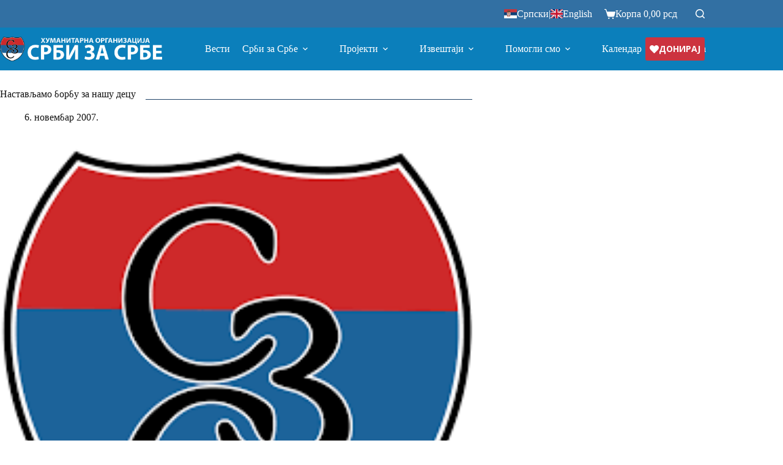

--- FILE ---
content_type: text/html; charset=UTF-8
request_url: https://www.srbizasrbe.org/nastavljamo-borbu-za-nasu-decu/
body_size: 29534
content:
<!doctype html>
<html lang="sr-RS" prefix="og: https://ogp.me/ns#">
<head>
	
	<meta charset="UTF-8">
	<meta name="viewport" content="width=device-width, initial-scale=1, maximum-scale=5, viewport-fit=cover">
	<link rel="profile" href="https://gmpg.org/xfn/11">

	
<!-- Search Engine Optimization by Rank Math - https://rankmath.com/ -->
<title>Настављамо борбу за нашу децу</title>
<meta name="description" content="Да се наш рад не зауставља, и да иде у правом смеру, доказује последња акција наше организације која је данас успешно завршена. Након што смо примили"/>
<meta name="robots" content="follow, index, max-snippet:-1, max-video-preview:-1, max-image-preview:large"/>
<link rel="canonical" href="https://www.srbizasrbe.org/nastavljamo-borbu-za-nasu-decu/" />
<meta property="og:locale" content="sr_RS" />
<meta property="og:type" content="article" />
<meta property="og:title" content="Настављамо борбу за нашу децу" />
<meta property="og:description" content="Да се наш рад не зауставља, и да иде у правом смеру, доказује последња акција наше организације која је данас успешно завршена. Након што смо примили" />
<meta property="og:url" content="https://www.srbizasrbe.org/nastavljamo-borbu-za-nasu-decu/" />
<meta property="og:site_name" content="Хуманитарна организација Срби за Србе" />
<meta property="article:publisher" content="https://www.facebook.com/srbizasrbe" />
<meta property="article:section" content="Вести" />
<meta property="og:updated_time" content="2019-02-19T13:04:43+01:00" />
<meta property="og:image" content="https://www.srbizasrbe.org/wp-content/uploads/2011/11/SZS-e1668804842134.png" />
<meta property="og:image:secure_url" content="https://www.srbizasrbe.org/wp-content/uploads/2011/11/SZS-e1668804842134.png" />
<meta property="og:image:width" content="225" />
<meta property="og:image:height" content="225" />
<meta property="og:image:alt" content="Настављамо борбу за нашу децу" />
<meta property="og:image:type" content="image/png" />
<meta property="article:published_time" content="2007-11-06T00:00:00+01:00" />
<meta property="article:modified_time" content="2019-02-19T13:04:43+01:00" />
<meta name="twitter:card" content="summary_large_image" />
<meta name="twitter:title" content="Настављамо борбу за нашу децу" />
<meta name="twitter:description" content="Да се наш рад не зауставља, и да иде у правом смеру, доказује последња акција наше организације која је данас успешно завршена. Након што смо примили" />
<meta name="twitter:site" content="@srbizasrbe" />
<meta name="twitter:creator" content="@srbizasrbe" />
<meta name="twitter:image" content="https://www.srbizasrbe.org/wp-content/uploads/2011/11/SZS-e1668804842134.png" />
<meta name="twitter:label1" content="Written by" />
<meta name="twitter:data1" content="Igor" />
<meta name="twitter:label2" content="Time to read" />
<meta name="twitter:data2" content="Less than a minute" />
<script type="application/ld+json" class="rank-math-schema">{"@context":"https://schema.org","@graph":[{"@type":"Organization","@id":"https://www.srbizasrbe.org/#organization","name":"\u0425\u0443\u043c\u0430\u043d\u0438\u0442\u0430\u0440\u043d\u0430 \u043e\u0440\u0433\u0430\u043d\u0438\u0437\u0430\u0446\u0438\u0458\u0430 \u0421\u0440\u0431\u0438 \u0437\u0430 \u0421\u0440\u0431\u0435","sameAs":["https://www.facebook.com/srbizasrbe","https://twitter.com/srbizasrbe"],"logo":{"@type":"ImageObject","@id":"https://www.srbizasrbe.org/#logo","url":"https://www.srbizasrbe.org/wp-content/uploads/2023/02/logo-szs.png","contentUrl":"https://www.srbizasrbe.org/wp-content/uploads/2023/02/logo-szs.png","caption":"\u0425\u0443\u043c\u0430\u043d\u0438\u0442\u0430\u0440\u043d\u0430 \u043e\u0440\u0433\u0430\u043d\u0438\u0437\u0430\u0446\u0438\u0458\u0430 \u0421\u0440\u0431\u0438 \u0437\u0430 \u0421\u0440\u0431\u0435","inLanguage":"sr-RS","width":"2245","height":"2235"}},{"@type":"WebSite","@id":"https://www.srbizasrbe.org/#website","url":"https://www.srbizasrbe.org","name":"\u0425\u0443\u043c\u0430\u043d\u0438\u0442\u0430\u0440\u043d\u0430 \u043e\u0440\u0433\u0430\u043d\u0438\u0437\u0430\u0446\u0438\u0458\u0430 \u0421\u0440\u0431\u0438 \u0437\u0430 \u0421\u0440\u0431\u0435","alternateName":"\u0421\u0440\u0431\u0438 \u0437\u0430 \u0421\u0440\u0431\u0435","publisher":{"@id":"https://www.srbizasrbe.org/#organization"},"inLanguage":"sr-RS"},{"@type":"ImageObject","@id":"https://www.srbizasrbe.org/wp-content/uploads/2011/11/SZS-e1668804842134.png","url":"https://www.srbizasrbe.org/wp-content/uploads/2011/11/SZS-e1668804842134.png","width":"225","height":"225","inLanguage":"sr-RS"},{"@type":"BreadcrumbList","@id":"https://www.srbizasrbe.org/nastavljamo-borbu-za-nasu-decu/#breadcrumb","itemListElement":[{"@type":"ListItem","position":"1","item":{"@id":"https://www.srbizasrbe.org","name":"Home"}},{"@type":"ListItem","position":"2","item":{"@id":"https://www.srbizasrbe.org/projekti/vesti/","name":"\u0412\u0435\u0441\u0442\u0438"}},{"@type":"ListItem","position":"3","item":{"@id":"https://www.srbizasrbe.org/nastavljamo-borbu-za-nasu-decu/","name":"\u041d\u0430\u0441\u0442\u0430\u0432\u0459\u0430\u043c\u043e \u0431\u043e\u0440\u0431\u0443 \u0437\u0430 \u043d\u0430\u0448\u0443 \u0434\u0435\u0446\u0443"}}]},{"@type":"WebPage","@id":"https://www.srbizasrbe.org/nastavljamo-borbu-za-nasu-decu/#webpage","url":"https://www.srbizasrbe.org/nastavljamo-borbu-za-nasu-decu/","name":"\u041d\u0430\u0441\u0442\u0430\u0432\u0459\u0430\u043c\u043e \u0431\u043e\u0440\u0431\u0443 \u0437\u0430 \u043d\u0430\u0448\u0443 \u0434\u0435\u0446\u0443","datePublished":"2007-11-06T00:00:00+01:00","dateModified":"2019-02-19T13:04:43+01:00","isPartOf":{"@id":"https://www.srbizasrbe.org/#website"},"primaryImageOfPage":{"@id":"https://www.srbizasrbe.org/wp-content/uploads/2011/11/SZS-e1668804842134.png"},"inLanguage":"sr-RS","breadcrumb":{"@id":"https://www.srbizasrbe.org/nastavljamo-borbu-za-nasu-decu/#breadcrumb"}},{"@type":"Person","@id":"https://www.srbizasrbe.org/author/igor/","name":"Igor","url":"https://www.srbizasrbe.org/author/igor/","image":{"@type":"ImageObject","@id":"https://secure.gravatar.com/avatar/c4f0af5fe5897f366f133c8d73f59ac329eacb9f12b0028d94581fb21a837ab7?s=96&amp;d=mm&amp;r=g","url":"https://secure.gravatar.com/avatar/c4f0af5fe5897f366f133c8d73f59ac329eacb9f12b0028d94581fb21a837ab7?s=96&amp;d=mm&amp;r=g","caption":"Igor","inLanguage":"sr-RS"},"worksFor":{"@id":"https://www.srbizasrbe.org/#organization"}},{"@type":"BlogPosting","headline":"\u041d\u0430\u0441\u0442\u0430\u0432\u0459\u0430\u043c\u043e \u0431\u043e\u0440\u0431\u0443 \u0437\u0430 \u043d\u0430\u0448\u0443 \u0434\u0435\u0446\u0443","datePublished":"2007-11-06T00:00:00+01:00","dateModified":"2019-02-19T13:04:43+01:00","articleSection":"\u0412\u0435\u0441\u0442\u0438","author":{"@id":"https://www.srbizasrbe.org/author/igor/","name":"Igor"},"publisher":{"@id":"https://www.srbizasrbe.org/#organization"},"description":"\u0414\u0430 \u0441\u0435 \u043d\u0430\u0448 \u0440\u0430\u0434 \u043d\u0435 \u0437\u0430\u0443\u0441\u0442\u0430\u0432\u0459\u0430, \u0438 \u0434\u0430 \u0438\u0434\u0435 \u0443 \u043f\u0440\u0430\u0432\u043e\u043c \u0441\u043c\u0435\u0440\u0443, \u0434\u043e\u043a\u0430\u0437\u0443\u0458\u0435 \u043f\u043e\u0441\u043b\u0435\u0434\u045a\u0430 \u0430\u043a\u0446\u0438\u0458\u0430 \u043d\u0430\u0448\u0435 \u043e\u0440\u0433\u0430\u043d\u0438\u0437\u0430\u0446\u0438\u0458\u0435 \u043a\u043e\u0458\u0430 \u0458\u0435 \u0434\u0430\u043d\u0430\u0441 \u0443\u0441\u043f\u0435\u0448\u043d\u043e \u0437\u0430\u0432\u0440\u0448\u0435\u043d\u0430. \u041d\u0430\u043a\u043e\u043d \u0448\u0442\u043e \u0441\u043c\u043e \u043f\u0440\u0438\u043c\u0438\u043b\u0438","name":"\u041d\u0430\u0441\u0442\u0430\u0432\u0459\u0430\u043c\u043e \u0431\u043e\u0440\u0431\u0443 \u0437\u0430 \u043d\u0430\u0448\u0443 \u0434\u0435\u0446\u0443","@id":"https://www.srbizasrbe.org/nastavljamo-borbu-za-nasu-decu/#richSnippet","isPartOf":{"@id":"https://www.srbizasrbe.org/nastavljamo-borbu-za-nasu-decu/#webpage"},"image":{"@id":"https://www.srbizasrbe.org/wp-content/uploads/2011/11/SZS-e1668804842134.png"},"inLanguage":"sr-RS","mainEntityOfPage":{"@id":"https://www.srbizasrbe.org/nastavljamo-borbu-za-nasu-decu/#webpage"}}]}</script>
<!-- /Rank Math WordPress SEO plugin -->

<link rel='dns-prefetch' href='//www.googletagmanager.com' />
<link rel='dns-prefetch' href='//fonts.googleapis.com' />
<link rel="alternate" type="application/rss+xml" title="Хуманитарна организација Срби за Србе &raquo; довод" href="https://www.srbizasrbe.org/feed/" />
<link rel="alternate" type="application/rss+xml" title="Хуманитарна организација Срби за Србе &raquo; довод коментара" href="https://www.srbizasrbe.org/comments/feed/" />
<link rel="alternate" type="application/rss+xml" title="Хуманитарна организација Срби за Србе &raquo; довод коментара на Настављамо борбу за нашу децу" href="https://www.srbizasrbe.org/nastavljamo-borbu-za-nasu-decu/feed/" />
<link rel="alternate" title="oEmbed (JSON)" type="application/json+oembed" href="https://www.srbizasrbe.org/wp-json/oembed/1.0/embed?url=https%3A%2F%2Fwww.srbizasrbe.org%2Fnastavljamo-borbu-za-nasu-decu%2F" />
<link rel="alternate" title="oEmbed (XML)" type="text/xml+oembed" href="https://www.srbizasrbe.org/wp-json/oembed/1.0/embed?url=https%3A%2F%2Fwww.srbizasrbe.org%2Fnastavljamo-borbu-za-nasu-decu%2F&#038;format=xml" />
<style id='wp-img-auto-sizes-contain-inline-css'>
img:is([sizes=auto i],[sizes^="auto," i]){contain-intrinsic-size:3000px 1500px}
/*# sourceURL=wp-img-auto-sizes-contain-inline-css */
</style>
<link rel='stylesheet' id='blocksy-dynamic-global-css' href='https://www.srbizasrbe.org/wp-content/uploads/blocksy/css/global.css?ver=55685' media='all' />
<link rel='stylesheet' id='wc-price-based-country-frontend-css' href='https://www.srbizasrbe.org/wp-content/plugins/woocommerce-product-price-based-on-countries/assets/css/frontend.min.css?ver=4.1.1' media='all' />
<link rel='stylesheet' id='wp-block-library-css' href='https://www.srbizasrbe.org/wp-includes/css/dist/block-library/style.min.css?ver=5cc6c411a451d7d60eb83ed6f38ee3d8' media='all' />
<style id='global-styles-inline-css'>
:root{--wp--preset--aspect-ratio--square: 1;--wp--preset--aspect-ratio--4-3: 4/3;--wp--preset--aspect-ratio--3-4: 3/4;--wp--preset--aspect-ratio--3-2: 3/2;--wp--preset--aspect-ratio--2-3: 2/3;--wp--preset--aspect-ratio--16-9: 16/9;--wp--preset--aspect-ratio--9-16: 9/16;--wp--preset--color--black: #000000;--wp--preset--color--cyan-bluish-gray: #abb8c3;--wp--preset--color--white: #ffffff;--wp--preset--color--pale-pink: #f78da7;--wp--preset--color--vivid-red: #cf2e2e;--wp--preset--color--luminous-vivid-orange: #ff6900;--wp--preset--color--luminous-vivid-amber: #fcb900;--wp--preset--color--light-green-cyan: #7bdcb5;--wp--preset--color--vivid-green-cyan: #00d084;--wp--preset--color--pale-cyan-blue: #8ed1fc;--wp--preset--color--vivid-cyan-blue: #0693e3;--wp--preset--color--vivid-purple: #9b51e0;--wp--preset--color--palette-color-1: var(--theme-palette-color-1, #0b7fbb );--wp--preset--color--palette-color-2: var(--theme-palette-color-2, #CC333F);--wp--preset--color--palette-color-3: var(--theme-palette-color-3, #0b7fbb);--wp--preset--color--palette-color-4: var(--theme-palette-color-4, #0b7fbb);--wp--preset--color--palette-color-5: var(--theme-palette-color-5, #e1e8ed);--wp--preset--color--palette-color-6: var(--theme-palette-color-6, #f2f5f7);--wp--preset--color--palette-color-7: var(--theme-palette-color-7, #FAFBFC);--wp--preset--color--palette-color-8: var(--theme-palette-color-8, #ffffff);--wp--preset--gradient--vivid-cyan-blue-to-vivid-purple: linear-gradient(135deg,rgb(6,147,227) 0%,rgb(155,81,224) 100%);--wp--preset--gradient--light-green-cyan-to-vivid-green-cyan: linear-gradient(135deg,rgb(122,220,180) 0%,rgb(0,208,130) 100%);--wp--preset--gradient--luminous-vivid-amber-to-luminous-vivid-orange: linear-gradient(135deg,rgb(252,185,0) 0%,rgb(255,105,0) 100%);--wp--preset--gradient--luminous-vivid-orange-to-vivid-red: linear-gradient(135deg,rgb(255,105,0) 0%,rgb(207,46,46) 100%);--wp--preset--gradient--very-light-gray-to-cyan-bluish-gray: linear-gradient(135deg,rgb(238,238,238) 0%,rgb(169,184,195) 100%);--wp--preset--gradient--cool-to-warm-spectrum: linear-gradient(135deg,rgb(74,234,220) 0%,rgb(151,120,209) 20%,rgb(207,42,186) 40%,rgb(238,44,130) 60%,rgb(251,105,98) 80%,rgb(254,248,76) 100%);--wp--preset--gradient--blush-light-purple: linear-gradient(135deg,rgb(255,206,236) 0%,rgb(152,150,240) 100%);--wp--preset--gradient--blush-bordeaux: linear-gradient(135deg,rgb(254,205,165) 0%,rgb(254,45,45) 50%,rgb(107,0,62) 100%);--wp--preset--gradient--luminous-dusk: linear-gradient(135deg,rgb(255,203,112) 0%,rgb(199,81,192) 50%,rgb(65,88,208) 100%);--wp--preset--gradient--pale-ocean: linear-gradient(135deg,rgb(255,245,203) 0%,rgb(182,227,212) 50%,rgb(51,167,181) 100%);--wp--preset--gradient--electric-grass: linear-gradient(135deg,rgb(202,248,128) 0%,rgb(113,206,126) 100%);--wp--preset--gradient--midnight: linear-gradient(135deg,rgb(2,3,129) 0%,rgb(40,116,252) 100%);--wp--preset--gradient--juicy-peach: linear-gradient(to right, #ffecd2 0%, #fcb69f 100%);--wp--preset--gradient--young-passion: linear-gradient(to right, #ff8177 0%, #ff867a 0%, #ff8c7f 21%, #f99185 52%, #cf556c 78%, #b12a5b 100%);--wp--preset--gradient--true-sunset: linear-gradient(to right, #fa709a 0%, #fee140 100%);--wp--preset--gradient--morpheus-den: linear-gradient(to top, #30cfd0 0%, #330867 100%);--wp--preset--gradient--plum-plate: linear-gradient(135deg, #667eea 0%, #764ba2 100%);--wp--preset--gradient--aqua-splash: linear-gradient(15deg, #13547a 0%, #80d0c7 100%);--wp--preset--gradient--love-kiss: linear-gradient(to top, #ff0844 0%, #ffb199 100%);--wp--preset--gradient--new-retrowave: linear-gradient(to top, #3b41c5 0%, #a981bb 49%, #ffc8a9 100%);--wp--preset--gradient--plum-bath: linear-gradient(to top, #cc208e 0%, #6713d2 100%);--wp--preset--gradient--high-flight: linear-gradient(to right, #0acffe 0%, #495aff 100%);--wp--preset--gradient--teen-party: linear-gradient(-225deg, #FF057C 0%, #8D0B93 50%, #321575 100%);--wp--preset--gradient--fabled-sunset: linear-gradient(-225deg, #231557 0%, #44107A 29%, #FF1361 67%, #FFF800 100%);--wp--preset--gradient--arielle-smile: radial-gradient(circle 248px at center, #16d9e3 0%, #30c7ec 47%, #46aef7 100%);--wp--preset--gradient--itmeo-branding: linear-gradient(180deg, #2af598 0%, #009efd 100%);--wp--preset--gradient--deep-blue: linear-gradient(to right, #6a11cb 0%, #2575fc 100%);--wp--preset--gradient--strong-bliss: linear-gradient(to right, #f78ca0 0%, #f9748f 19%, #fd868c 60%, #fe9a8b 100%);--wp--preset--gradient--sweet-period: linear-gradient(to top, #3f51b1 0%, #5a55ae 13%, #7b5fac 25%, #8f6aae 38%, #a86aa4 50%, #cc6b8e 62%, #f18271 75%, #f3a469 87%, #f7c978 100%);--wp--preset--gradient--purple-division: linear-gradient(to top, #7028e4 0%, #e5b2ca 100%);--wp--preset--gradient--cold-evening: linear-gradient(to top, #0c3483 0%, #a2b6df 100%, #6b8cce 100%, #a2b6df 100%);--wp--preset--gradient--mountain-rock: linear-gradient(to right, #868f96 0%, #596164 100%);--wp--preset--gradient--desert-hump: linear-gradient(to top, #c79081 0%, #dfa579 100%);--wp--preset--gradient--ethernal-constance: linear-gradient(to top, #09203f 0%, #537895 100%);--wp--preset--gradient--happy-memories: linear-gradient(-60deg, #ff5858 0%, #f09819 100%);--wp--preset--gradient--grown-early: linear-gradient(to top, #0ba360 0%, #3cba92 100%);--wp--preset--gradient--morning-salad: linear-gradient(-225deg, #B7F8DB 0%, #50A7C2 100%);--wp--preset--gradient--night-call: linear-gradient(-225deg, #AC32E4 0%, #7918F2 48%, #4801FF 100%);--wp--preset--gradient--mind-crawl: linear-gradient(-225deg, #473B7B 0%, #3584A7 51%, #30D2BE 100%);--wp--preset--gradient--angel-care: linear-gradient(-225deg, #FFE29F 0%, #FFA99F 48%, #FF719A 100%);--wp--preset--gradient--juicy-cake: linear-gradient(to top, #e14fad 0%, #f9d423 100%);--wp--preset--gradient--rich-metal: linear-gradient(to right, #d7d2cc 0%, #304352 100%);--wp--preset--gradient--mole-hall: linear-gradient(-20deg, #616161 0%, #9bc5c3 100%);--wp--preset--gradient--cloudy-knoxville: linear-gradient(120deg, #fdfbfb 0%, #ebedee 100%);--wp--preset--gradient--soft-grass: linear-gradient(to top, #c1dfc4 0%, #deecdd 100%);--wp--preset--gradient--saint-petersburg: linear-gradient(135deg, #f5f7fa 0%, #c3cfe2 100%);--wp--preset--gradient--everlasting-sky: linear-gradient(135deg, #fdfcfb 0%, #e2d1c3 100%);--wp--preset--gradient--kind-steel: linear-gradient(-20deg, #e9defa 0%, #fbfcdb 100%);--wp--preset--gradient--over-sun: linear-gradient(60deg, #abecd6 0%, #fbed96 100%);--wp--preset--gradient--premium-white: linear-gradient(to top, #d5d4d0 0%, #d5d4d0 1%, #eeeeec 31%, #efeeec 75%, #e9e9e7 100%);--wp--preset--gradient--clean-mirror: linear-gradient(45deg, #93a5cf 0%, #e4efe9 100%);--wp--preset--gradient--wild-apple: linear-gradient(to top, #d299c2 0%, #fef9d7 100%);--wp--preset--gradient--snow-again: linear-gradient(to top, #e6e9f0 0%, #eef1f5 100%);--wp--preset--gradient--confident-cloud: linear-gradient(to top, #dad4ec 0%, #dad4ec 1%, #f3e7e9 100%);--wp--preset--gradient--glass-water: linear-gradient(to top, #dfe9f3 0%, white 100%);--wp--preset--gradient--perfect-white: linear-gradient(-225deg, #E3FDF5 0%, #FFE6FA 100%);--wp--preset--font-size--small: 13px;--wp--preset--font-size--medium: 20px;--wp--preset--font-size--large: clamp(22px, 1.375rem + ((1vw - 3.2px) * 0.625), 30px);--wp--preset--font-size--x-large: clamp(30px, 1.875rem + ((1vw - 3.2px) * 1.563), 50px);--wp--preset--font-size--xx-large: clamp(45px, 2.813rem + ((1vw - 3.2px) * 2.734), 80px);--wp--preset--spacing--20: 0.44rem;--wp--preset--spacing--30: 0.67rem;--wp--preset--spacing--40: 1rem;--wp--preset--spacing--50: 1.5rem;--wp--preset--spacing--60: 2.25rem;--wp--preset--spacing--70: 3.38rem;--wp--preset--spacing--80: 5.06rem;--wp--preset--shadow--natural: 6px 6px 9px rgba(0, 0, 0, 0.2);--wp--preset--shadow--deep: 12px 12px 50px rgba(0, 0, 0, 0.4);--wp--preset--shadow--sharp: 6px 6px 0px rgba(0, 0, 0, 0.2);--wp--preset--shadow--outlined: 6px 6px 0px -3px rgb(255, 255, 255), 6px 6px rgb(0, 0, 0);--wp--preset--shadow--crisp: 6px 6px 0px rgb(0, 0, 0);}:root { --wp--style--global--content-size: var(--theme-block-max-width);--wp--style--global--wide-size: var(--theme-block-wide-max-width); }:where(body) { margin: 0; }.wp-site-blocks > .alignleft { float: left; margin-right: 2em; }.wp-site-blocks > .alignright { float: right; margin-left: 2em; }.wp-site-blocks > .aligncenter { justify-content: center; margin-left: auto; margin-right: auto; }:where(.wp-site-blocks) > * { margin-block-start: var(--theme-content-spacing); margin-block-end: 0; }:where(.wp-site-blocks) > :first-child { margin-block-start: 0; }:where(.wp-site-blocks) > :last-child { margin-block-end: 0; }:root { --wp--style--block-gap: var(--theme-content-spacing); }:root :where(.is-layout-flow) > :first-child{margin-block-start: 0;}:root :where(.is-layout-flow) > :last-child{margin-block-end: 0;}:root :where(.is-layout-flow) > *{margin-block-start: var(--theme-content-spacing);margin-block-end: 0;}:root :where(.is-layout-constrained) > :first-child{margin-block-start: 0;}:root :where(.is-layout-constrained) > :last-child{margin-block-end: 0;}:root :where(.is-layout-constrained) > *{margin-block-start: var(--theme-content-spacing);margin-block-end: 0;}:root :where(.is-layout-flex){gap: var(--theme-content-spacing);}:root :where(.is-layout-grid){gap: var(--theme-content-spacing);}.is-layout-flow > .alignleft{float: left;margin-inline-start: 0;margin-inline-end: 2em;}.is-layout-flow > .alignright{float: right;margin-inline-start: 2em;margin-inline-end: 0;}.is-layout-flow > .aligncenter{margin-left: auto !important;margin-right: auto !important;}.is-layout-constrained > .alignleft{float: left;margin-inline-start: 0;margin-inline-end: 2em;}.is-layout-constrained > .alignright{float: right;margin-inline-start: 2em;margin-inline-end: 0;}.is-layout-constrained > .aligncenter{margin-left: auto !important;margin-right: auto !important;}.is-layout-constrained > :where(:not(.alignleft):not(.alignright):not(.alignfull)){max-width: var(--wp--style--global--content-size);margin-left: auto !important;margin-right: auto !important;}.is-layout-constrained > .alignwide{max-width: var(--wp--style--global--wide-size);}body .is-layout-flex{display: flex;}.is-layout-flex{flex-wrap: wrap;align-items: center;}.is-layout-flex > :is(*, div){margin: 0;}body .is-layout-grid{display: grid;}.is-layout-grid > :is(*, div){margin: 0;}body{padding-top: 0px;padding-right: 0px;padding-bottom: 0px;padding-left: 0px;}:root :where(.wp-element-button, .wp-block-button__link){font-style: inherit;font-weight: inherit;letter-spacing: inherit;text-transform: inherit;}.has-black-color{color: var(--wp--preset--color--black) !important;}.has-cyan-bluish-gray-color{color: var(--wp--preset--color--cyan-bluish-gray) !important;}.has-white-color{color: var(--wp--preset--color--white) !important;}.has-pale-pink-color{color: var(--wp--preset--color--pale-pink) !important;}.has-vivid-red-color{color: var(--wp--preset--color--vivid-red) !important;}.has-luminous-vivid-orange-color{color: var(--wp--preset--color--luminous-vivid-orange) !important;}.has-luminous-vivid-amber-color{color: var(--wp--preset--color--luminous-vivid-amber) !important;}.has-light-green-cyan-color{color: var(--wp--preset--color--light-green-cyan) !important;}.has-vivid-green-cyan-color{color: var(--wp--preset--color--vivid-green-cyan) !important;}.has-pale-cyan-blue-color{color: var(--wp--preset--color--pale-cyan-blue) !important;}.has-vivid-cyan-blue-color{color: var(--wp--preset--color--vivid-cyan-blue) !important;}.has-vivid-purple-color{color: var(--wp--preset--color--vivid-purple) !important;}.has-palette-color-1-color{color: var(--wp--preset--color--palette-color-1) !important;}.has-palette-color-2-color{color: var(--wp--preset--color--palette-color-2) !important;}.has-palette-color-3-color{color: var(--wp--preset--color--palette-color-3) !important;}.has-palette-color-4-color{color: var(--wp--preset--color--palette-color-4) !important;}.has-palette-color-5-color{color: var(--wp--preset--color--palette-color-5) !important;}.has-palette-color-6-color{color: var(--wp--preset--color--palette-color-6) !important;}.has-palette-color-7-color{color: var(--wp--preset--color--palette-color-7) !important;}.has-palette-color-8-color{color: var(--wp--preset--color--palette-color-8) !important;}.has-black-background-color{background-color: var(--wp--preset--color--black) !important;}.has-cyan-bluish-gray-background-color{background-color: var(--wp--preset--color--cyan-bluish-gray) !important;}.has-white-background-color{background-color: var(--wp--preset--color--white) !important;}.has-pale-pink-background-color{background-color: var(--wp--preset--color--pale-pink) !important;}.has-vivid-red-background-color{background-color: var(--wp--preset--color--vivid-red) !important;}.has-luminous-vivid-orange-background-color{background-color: var(--wp--preset--color--luminous-vivid-orange) !important;}.has-luminous-vivid-amber-background-color{background-color: var(--wp--preset--color--luminous-vivid-amber) !important;}.has-light-green-cyan-background-color{background-color: var(--wp--preset--color--light-green-cyan) !important;}.has-vivid-green-cyan-background-color{background-color: var(--wp--preset--color--vivid-green-cyan) !important;}.has-pale-cyan-blue-background-color{background-color: var(--wp--preset--color--pale-cyan-blue) !important;}.has-vivid-cyan-blue-background-color{background-color: var(--wp--preset--color--vivid-cyan-blue) !important;}.has-vivid-purple-background-color{background-color: var(--wp--preset--color--vivid-purple) !important;}.has-palette-color-1-background-color{background-color: var(--wp--preset--color--palette-color-1) !important;}.has-palette-color-2-background-color{background-color: var(--wp--preset--color--palette-color-2) !important;}.has-palette-color-3-background-color{background-color: var(--wp--preset--color--palette-color-3) !important;}.has-palette-color-4-background-color{background-color: var(--wp--preset--color--palette-color-4) !important;}.has-palette-color-5-background-color{background-color: var(--wp--preset--color--palette-color-5) !important;}.has-palette-color-6-background-color{background-color: var(--wp--preset--color--palette-color-6) !important;}.has-palette-color-7-background-color{background-color: var(--wp--preset--color--palette-color-7) !important;}.has-palette-color-8-background-color{background-color: var(--wp--preset--color--palette-color-8) !important;}.has-black-border-color{border-color: var(--wp--preset--color--black) !important;}.has-cyan-bluish-gray-border-color{border-color: var(--wp--preset--color--cyan-bluish-gray) !important;}.has-white-border-color{border-color: var(--wp--preset--color--white) !important;}.has-pale-pink-border-color{border-color: var(--wp--preset--color--pale-pink) !important;}.has-vivid-red-border-color{border-color: var(--wp--preset--color--vivid-red) !important;}.has-luminous-vivid-orange-border-color{border-color: var(--wp--preset--color--luminous-vivid-orange) !important;}.has-luminous-vivid-amber-border-color{border-color: var(--wp--preset--color--luminous-vivid-amber) !important;}.has-light-green-cyan-border-color{border-color: var(--wp--preset--color--light-green-cyan) !important;}.has-vivid-green-cyan-border-color{border-color: var(--wp--preset--color--vivid-green-cyan) !important;}.has-pale-cyan-blue-border-color{border-color: var(--wp--preset--color--pale-cyan-blue) !important;}.has-vivid-cyan-blue-border-color{border-color: var(--wp--preset--color--vivid-cyan-blue) !important;}.has-vivid-purple-border-color{border-color: var(--wp--preset--color--vivid-purple) !important;}.has-palette-color-1-border-color{border-color: var(--wp--preset--color--palette-color-1) !important;}.has-palette-color-2-border-color{border-color: var(--wp--preset--color--palette-color-2) !important;}.has-palette-color-3-border-color{border-color: var(--wp--preset--color--palette-color-3) !important;}.has-palette-color-4-border-color{border-color: var(--wp--preset--color--palette-color-4) !important;}.has-palette-color-5-border-color{border-color: var(--wp--preset--color--palette-color-5) !important;}.has-palette-color-6-border-color{border-color: var(--wp--preset--color--palette-color-6) !important;}.has-palette-color-7-border-color{border-color: var(--wp--preset--color--palette-color-7) !important;}.has-palette-color-8-border-color{border-color: var(--wp--preset--color--palette-color-8) !important;}.has-vivid-cyan-blue-to-vivid-purple-gradient-background{background: var(--wp--preset--gradient--vivid-cyan-blue-to-vivid-purple) !important;}.has-light-green-cyan-to-vivid-green-cyan-gradient-background{background: var(--wp--preset--gradient--light-green-cyan-to-vivid-green-cyan) !important;}.has-luminous-vivid-amber-to-luminous-vivid-orange-gradient-background{background: var(--wp--preset--gradient--luminous-vivid-amber-to-luminous-vivid-orange) !important;}.has-luminous-vivid-orange-to-vivid-red-gradient-background{background: var(--wp--preset--gradient--luminous-vivid-orange-to-vivid-red) !important;}.has-very-light-gray-to-cyan-bluish-gray-gradient-background{background: var(--wp--preset--gradient--very-light-gray-to-cyan-bluish-gray) !important;}.has-cool-to-warm-spectrum-gradient-background{background: var(--wp--preset--gradient--cool-to-warm-spectrum) !important;}.has-blush-light-purple-gradient-background{background: var(--wp--preset--gradient--blush-light-purple) !important;}.has-blush-bordeaux-gradient-background{background: var(--wp--preset--gradient--blush-bordeaux) !important;}.has-luminous-dusk-gradient-background{background: var(--wp--preset--gradient--luminous-dusk) !important;}.has-pale-ocean-gradient-background{background: var(--wp--preset--gradient--pale-ocean) !important;}.has-electric-grass-gradient-background{background: var(--wp--preset--gradient--electric-grass) !important;}.has-midnight-gradient-background{background: var(--wp--preset--gradient--midnight) !important;}.has-juicy-peach-gradient-background{background: var(--wp--preset--gradient--juicy-peach) !important;}.has-young-passion-gradient-background{background: var(--wp--preset--gradient--young-passion) !important;}.has-true-sunset-gradient-background{background: var(--wp--preset--gradient--true-sunset) !important;}.has-morpheus-den-gradient-background{background: var(--wp--preset--gradient--morpheus-den) !important;}.has-plum-plate-gradient-background{background: var(--wp--preset--gradient--plum-plate) !important;}.has-aqua-splash-gradient-background{background: var(--wp--preset--gradient--aqua-splash) !important;}.has-love-kiss-gradient-background{background: var(--wp--preset--gradient--love-kiss) !important;}.has-new-retrowave-gradient-background{background: var(--wp--preset--gradient--new-retrowave) !important;}.has-plum-bath-gradient-background{background: var(--wp--preset--gradient--plum-bath) !important;}.has-high-flight-gradient-background{background: var(--wp--preset--gradient--high-flight) !important;}.has-teen-party-gradient-background{background: var(--wp--preset--gradient--teen-party) !important;}.has-fabled-sunset-gradient-background{background: var(--wp--preset--gradient--fabled-sunset) !important;}.has-arielle-smile-gradient-background{background: var(--wp--preset--gradient--arielle-smile) !important;}.has-itmeo-branding-gradient-background{background: var(--wp--preset--gradient--itmeo-branding) !important;}.has-deep-blue-gradient-background{background: var(--wp--preset--gradient--deep-blue) !important;}.has-strong-bliss-gradient-background{background: var(--wp--preset--gradient--strong-bliss) !important;}.has-sweet-period-gradient-background{background: var(--wp--preset--gradient--sweet-period) !important;}.has-purple-division-gradient-background{background: var(--wp--preset--gradient--purple-division) !important;}.has-cold-evening-gradient-background{background: var(--wp--preset--gradient--cold-evening) !important;}.has-mountain-rock-gradient-background{background: var(--wp--preset--gradient--mountain-rock) !important;}.has-desert-hump-gradient-background{background: var(--wp--preset--gradient--desert-hump) !important;}.has-ethernal-constance-gradient-background{background: var(--wp--preset--gradient--ethernal-constance) !important;}.has-happy-memories-gradient-background{background: var(--wp--preset--gradient--happy-memories) !important;}.has-grown-early-gradient-background{background: var(--wp--preset--gradient--grown-early) !important;}.has-morning-salad-gradient-background{background: var(--wp--preset--gradient--morning-salad) !important;}.has-night-call-gradient-background{background: var(--wp--preset--gradient--night-call) !important;}.has-mind-crawl-gradient-background{background: var(--wp--preset--gradient--mind-crawl) !important;}.has-angel-care-gradient-background{background: var(--wp--preset--gradient--angel-care) !important;}.has-juicy-cake-gradient-background{background: var(--wp--preset--gradient--juicy-cake) !important;}.has-rich-metal-gradient-background{background: var(--wp--preset--gradient--rich-metal) !important;}.has-mole-hall-gradient-background{background: var(--wp--preset--gradient--mole-hall) !important;}.has-cloudy-knoxville-gradient-background{background: var(--wp--preset--gradient--cloudy-knoxville) !important;}.has-soft-grass-gradient-background{background: var(--wp--preset--gradient--soft-grass) !important;}.has-saint-petersburg-gradient-background{background: var(--wp--preset--gradient--saint-petersburg) !important;}.has-everlasting-sky-gradient-background{background: var(--wp--preset--gradient--everlasting-sky) !important;}.has-kind-steel-gradient-background{background: var(--wp--preset--gradient--kind-steel) !important;}.has-over-sun-gradient-background{background: var(--wp--preset--gradient--over-sun) !important;}.has-premium-white-gradient-background{background: var(--wp--preset--gradient--premium-white) !important;}.has-clean-mirror-gradient-background{background: var(--wp--preset--gradient--clean-mirror) !important;}.has-wild-apple-gradient-background{background: var(--wp--preset--gradient--wild-apple) !important;}.has-snow-again-gradient-background{background: var(--wp--preset--gradient--snow-again) !important;}.has-confident-cloud-gradient-background{background: var(--wp--preset--gradient--confident-cloud) !important;}.has-glass-water-gradient-background{background: var(--wp--preset--gradient--glass-water) !important;}.has-perfect-white-gradient-background{background: var(--wp--preset--gradient--perfect-white) !important;}.has-small-font-size{font-size: var(--wp--preset--font-size--small) !important;}.has-medium-font-size{font-size: var(--wp--preset--font-size--medium) !important;}.has-large-font-size{font-size: var(--wp--preset--font-size--large) !important;}.has-x-large-font-size{font-size: var(--wp--preset--font-size--x-large) !important;}.has-xx-large-font-size{font-size: var(--wp--preset--font-size--xx-large) !important;}
:root :where(.wp-block-pullquote){font-size: clamp(0.984em, 0.984rem + ((1vw - 0.2em) * 0.645), 1.5em);line-height: 1.6;}
/*# sourceURL=global-styles-inline-css */
</style>
<link rel='stylesheet' id='contact-form-7-css' href='https://www.srbizasrbe.org/wp-content/plugins/contact-form-7/includes/css/styles.css?ver=6.1.4' media='all' />
<style id='contact-form-7-inline-css'>
.wpcf7 .wpcf7-recaptcha iframe {margin-bottom: 0;}.wpcf7 .wpcf7-recaptcha[data-align="center"] > div {margin: 0 auto;}.wpcf7 .wpcf7-recaptcha[data-align="right"] > div {margin: 0 0 0 auto;}
/*# sourceURL=contact-form-7-inline-css */
</style>
<link rel='stylesheet' id='szs_blocks_addons_style-css' href='https://www.srbizasrbe.org/wp-includes/css/dist/block-library/style.min.css?ver=1.0.15' media='all' />
<link rel='stylesheet' id='szs_addons_style-css' href='https://www.srbizasrbe.org/wp-content/plugins/szs_addons/assets/styles.css?ver=1.0.15' media='all' />
<link rel='stylesheet' id='accordion-block-css' href='https://www.srbizasrbe.org/wp-content/plugins/szs_addons/assets/accordion.css?ver=1.0.15' media='all' />
<style id='woocommerce-inline-inline-css'>
.woocommerce form .form-row .required { visibility: visible; }
/*# sourceURL=woocommerce-inline-inline-css */
</style>
<link rel='stylesheet' id='parent-style-css' href='https://www.srbizasrbe.org/wp-content/themes/blocksy/style.css?ver=5cc6c411a451d7d60eb83ed6f38ee3d8' media='all' />
<link rel='stylesheet' id='blocksy-child-style-css' href='https://www.srbizasrbe.org/wp-content/themes/blocksy-child/style.css?ver=5cc6c411a451d7d60eb83ed6f38ee3d8' media='all' />
<link rel='stylesheet' id='ct-main-styles-css' href='https://www.srbizasrbe.org/wp-content/themes/blocksy/static/bundle/main.min.css?ver=2.1.25' media='all' />
<link rel='stylesheet' id='ct-woocommerce-styles-css' href='https://www.srbizasrbe.org/wp-content/themes/blocksy/static/bundle/woocommerce.min.css?ver=2.1.25' media='all' />
<link rel='stylesheet' id='blocksy-fonts-font-source-google-css' href='https://fonts.googleapis.com/css2?family=Open%20Sans:wght@400;500;600;700;800;900&#038;display=swap' media='all' />
<link rel='stylesheet' id='ct-page-title-styles-css' href='https://www.srbizasrbe.org/wp-content/themes/blocksy/static/bundle/page-title.min.css?ver=2.1.25' media='all' />
<link rel='stylesheet' id='ct-sidebar-styles-css' href='https://www.srbizasrbe.org/wp-content/themes/blocksy/static/bundle/sidebar.min.css?ver=2.1.25' media='all' />
<link rel='stylesheet' id='ct-elementor-styles-css' href='https://www.srbizasrbe.org/wp-content/themes/blocksy/static/bundle/elementor-frontend.min.css?ver=2.1.25' media='all' />
<link rel='stylesheet' id='ct-elementor-woocommerce-styles-css' href='https://www.srbizasrbe.org/wp-content/themes/blocksy/static/bundle/elementor-woocommerce-frontend.min.css?ver=2.1.25' media='all' />
<link rel='stylesheet' id='ct-cf-7-styles-css' href='https://www.srbizasrbe.org/wp-content/themes/blocksy/static/bundle/cf-7.min.css?ver=2.1.25' media='all' />
<link rel='stylesheet' id='ct-share-box-styles-css' href='https://www.srbizasrbe.org/wp-content/themes/blocksy/static/bundle/share-box.min.css?ver=2.1.25' media='all' />
<link rel='stylesheet' id='ct-flexy-styles-css' href='https://www.srbizasrbe.org/wp-content/themes/blocksy/static/bundle/flexy.min.css?ver=2.1.25' media='all' />
<link rel='stylesheet' id='tablepress-default-css' href='https://www.srbizasrbe.org/wp-content/plugins/tablepress/css/build/default.css?ver=3.2.6' media='all' />
<link rel='stylesheet' id='blocksy-ext-woocommerce-extra-styles-css' href='https://www.srbizasrbe.org/wp-content/plugins/blocksy-companion-pro/framework/premium/extensions/woocommerce-extra/static/bundle/main.min.css?ver=2.1.25' media='all' />
<link rel='stylesheet' id='blocksy-ext-woocommerce-extra-custom-badges-styles-css' href='https://www.srbizasrbe.org/wp-content/plugins/blocksy-companion-pro/framework/premium/extensions/woocommerce-extra/static/bundle/custom-badges.min.css?ver=2.1.25' media='all' />

		<!-- Global site tag (gtag.js) - Google Analytics v4 -->
		<script async src="https://www.googletagmanager.com/gtag/js?id=360311128"></script>
		<script>
		window.dataLayer = window.dataLayer || [];
		function gtag(){dataLayer.push(arguments);}
		gtag('js', new Date());

		gtag('config', '360311128');

		</script>
		<!-- End Google Analytics v4 -->

		<script id="woocommerce-google-analytics-integration-gtag-js-after">
/* Google Analytics for WooCommerce (gtag.js) */
					window.dataLayer = window.dataLayer || [];
					function gtag(){dataLayer.push(arguments);}
					// Set up default consent state.
					for ( const mode of [{"analytics_storage":"denied","ad_storage":"denied","ad_user_data":"denied","ad_personalization":"denied","region":["AT","BE","BG","HR","CY","CZ","DK","EE","FI","FR","DE","GR","HU","IS","IE","IT","LV","LI","LT","LU","MT","NL","NO","PL","PT","RO","SK","SI","ES","SE","GB","CH"]}] || [] ) {
						gtag( "consent", "default", { "wait_for_update": 500, ...mode } );
					}
					gtag("js", new Date());
					gtag("set", "developer_id.dOGY3NW", true);
					gtag("config", "G-HK9PYGMRNS", {"track_404":true,"allow_google_signals":true,"logged_in":false,"linker":{"domains":[],"allow_incoming":false},"custom_map":{"dimension1":"logged_in"}});
//# sourceURL=woocommerce-google-analytics-integration-gtag-js-after
</script>
<script src="https://www.srbizasrbe.org/wp-includes/js/jquery/jquery.min.js?ver=3.7.1" id="jquery-core-js"></script>
<script src="https://www.srbizasrbe.org/wp-includes/js/jquery/jquery-migrate.min.js?ver=3.4.1" id="jquery-migrate-js"></script>
<script src="https://www.srbizasrbe.org/wp-content/plugins/woocommerce/assets/js/jquery-blockui/jquery.blockUI.min.js?ver=2.7.0-wc.10.4.3" id="wc-jquery-blockui-js" defer data-wp-strategy="defer"></script>
<script id="wc-add-to-cart-js-extra">
var wc_add_to_cart_params = {"ajax_url":"/wp-admin/admin-ajax.php","wc_ajax_url":"/?wc-ajax=%%endpoint%%","i18n_view_cart":"\u041a\u043e\u0440\u043f\u0430","cart_url":"https://www.srbizasrbe.org/korpa/","is_cart":"","cart_redirect_after_add":"yes"};
//# sourceURL=wc-add-to-cart-js-extra
</script>
<script src="https://www.srbizasrbe.org/wp-content/plugins/woocommerce/assets/js/frontend/add-to-cart.min.js?ver=10.4.3" id="wc-add-to-cart-js" defer data-wp-strategy="defer"></script>
<script src="https://www.srbizasrbe.org/wp-content/plugins/woocommerce/assets/js/js-cookie/js.cookie.min.js?ver=2.1.4-wc.10.4.3" id="wc-js-cookie-js" defer data-wp-strategy="defer"></script>
<script id="woocommerce-js-extra">
var woocommerce_params = {"ajax_url":"/wp-admin/admin-ajax.php","wc_ajax_url":"/?wc-ajax=%%endpoint%%","i18n_password_show":"\u041f\u0440\u0438\u043a\u0430\u0436\u0438 \u043b\u043e\u0437\u0438\u043d\u043a\u0443","i18n_password_hide":"\u0421\u0430\u043a\u0440\u0438\u0458 \u043b\u043e\u0437\u0438\u043d\u043a\u0443"};
//# sourceURL=woocommerce-js-extra
</script>
<script src="https://www.srbizasrbe.org/wp-content/plugins/woocommerce/assets/js/frontend/woocommerce.min.js?ver=10.4.3" id="woocommerce-js" defer data-wp-strategy="defer"></script>
<script id="wc-cart-fragments-js-extra">
var wc_cart_fragments_params = {"ajax_url":"/wp-admin/admin-ajax.php","wc_ajax_url":"/?wc-ajax=%%endpoint%%","cart_hash_key":"wc_cart_hash_326e62ec03bfe8f97c1b88ed99a01255","fragment_name":"wc_fragments_326e62ec03bfe8f97c1b88ed99a01255","request_timeout":"5000"};
//# sourceURL=wc-cart-fragments-js-extra
</script>
<script src="https://www.srbizasrbe.org/wp-content/plugins/woocommerce/assets/js/frontend/cart-fragments.min.js?ver=10.4.3" id="wc-cart-fragments-js" defer data-wp-strategy="defer"></script>
<link rel="https://api.w.org/" href="https://www.srbizasrbe.org/wp-json/" /><link rel="alternate" title="JSON" type="application/json" href="https://www.srbizasrbe.org/wp-json/wp/v2/posts/624" /><noscript><link rel='stylesheet' href='https://www.srbizasrbe.org/wp-content/themes/blocksy/static/bundle/no-scripts.min.css' type='text/css'></noscript>
	<noscript><style>.woocommerce-product-gallery{ opacity: 1 !important; }</style></noscript>
	<meta name="generator" content="Elementor 3.34.1; features: additional_custom_breakpoints; settings: css_print_method-internal, google_font-enabled, font_display-auto">
			<style>
				.e-con.e-parent:nth-of-type(n+4):not(.e-lazyloaded):not(.e-no-lazyload),
				.e-con.e-parent:nth-of-type(n+4):not(.e-lazyloaded):not(.e-no-lazyload) * {
					background-image: none !important;
				}
				@media screen and (max-height: 1024px) {
					.e-con.e-parent:nth-of-type(n+3):not(.e-lazyloaded):not(.e-no-lazyload),
					.e-con.e-parent:nth-of-type(n+3):not(.e-lazyloaded):not(.e-no-lazyload) * {
						background-image: none !important;
					}
				}
				@media screen and (max-height: 640px) {
					.e-con.e-parent:nth-of-type(n+2):not(.e-lazyloaded):not(.e-no-lazyload),
					.e-con.e-parent:nth-of-type(n+2):not(.e-lazyloaded):not(.e-no-lazyload) * {
						background-image: none !important;
					}
				}
			</style>
			<meta name="description" content="Хуманитарна организација чији су основни циљеви и задаци залагање за побољшање услова живота српских вишечланих породица широм Балкана.">
<script>
window.addEventListener('load', (event) => {
	let ifr = document.getElementById("platforma");
	if (ifr !== null) { ifr.style.position = "static"; }
});</script>
<script>
window.addEventListener('message', function(e) {
let message = e.data;
let iframe = document.querySelector("#platforma");
if (iframe !== null) {
  let container = document.querySelector("#plcont");
  let ifw = parseInt(iframe.style.width.replace(/[^0-9]/g, ''));
  let ifh = parseInt(iframe.style.height.replace(/[^0-9]/g, ''));
  let mw = parseInt(message.width);
  let mh = parseInt(message.height);
  if (isNaN(ifw)) {
     iframe.style.width = message.width + 'px';
  }
  if (isNaN(ifh)) {
    iframe.style.height = message.height + 'px';
  }
  if (Math.abs(ifh-mh)>2) {
    iframe.style.height = message.height + 'px';
  }
  if (Math.abs(ifw-mw)>2) {
     iframe.style.width = message.width + 'px';
  }
  // ako je razlika veca, postavi iframe sirinu odmah na sirinu kontejnera
  if (Math.abs(parseInt(container.scrollWidth)-mw)>60) {
    let nw = parseInt(container.scrollWidth) - 20;
    iframe.style.width = nw+'px';
  }
};
} , false);
</script><link rel="icon" href="https://www.srbizasrbe.org/wp-content/uploads/2023/02/cropped-logo-szs-32x32.png" sizes="32x32" />
<link rel="icon" href="https://www.srbizasrbe.org/wp-content/uploads/2023/02/cropped-logo-szs-192x192.png" sizes="192x192" />
<link rel="apple-touch-icon" href="https://www.srbizasrbe.org/wp-content/uploads/2023/02/cropped-logo-szs-180x180.png" />
<meta name="msapplication-TileImage" content="https://www.srbizasrbe.org/wp-content/uploads/2023/02/cropped-logo-szs-270x270.png" />
		<style id="wp-custom-css">
			.post.hentry .szs-dodaci{
	order:1;
	margin-bottom: 15px;
}
.post.hentry .entry-button.ct-button{
	order:2;
}

.post.hentry .szs-dodaci .blog-list-racuni a{
	border: 1px solid #dedede;
    padding: 5px 15px;
    border-radius: 6px;
}

@media (min-width: 1000px){
.ct-featured-image {
    padding-bottom: 30px !important;
}
}
.widget-menu li {
    line-height: 32px;
	text-transform:none;
}
.wp-social-link {
	font-size:30px;
}
.languages{
	display: flex; align-items: center; justify-content: flex-start; gap: 10px; color:#ffffff;
}
.flag-img{
	display: flex; align-items: center; justify-content: flex-start; gap: 10px;
}
.flag-img img{
	height:15px;
}
.flag-img a{
	color:#ffffff !important;
}
.newsletter-cont {
    background-color: white;
    justify-content: end;
    overflow: hidden;
    max-width: 944px;
    margin: 0 auto;
    gap: 48px;
    padding-left: 48px;
    border-radius: 8px;
    box-shadow: 0px 4px 16px 0px rgba(0, 0, 0, 0.12);
}		</style>
			</head>


<body data-rsssl=1 class="wp-singular post-template-default single single-post postid-624 single-format-standard wp-custom-logo wp-embed-responsive wp-theme-blocksy wp-child-theme-blocksy-child theme-blocksy woocommerce-no-js elementor-default elementor-kit-66889 ct-elementor-default-template" data-link="type-2" data-prefix="single_blog_post" data-header="type-1:sticky" data-footer="type-1" itemscope="itemscope" itemtype="https://schema.org/Blog">

<a class="skip-link screen-reader-text" href="#main">Прескочи на</a><div class="ct-drawer-canvas" data-location="start">
		<div id="search-modal" class="ct-panel" data-behaviour="modal" role="dialog" aria-label="Search modal" inert>
			<div class="ct-panel-actions">
				<button class="ct-toggle-close" data-type="type-1" aria-label="Close search modal">
					<svg class="ct-icon" width="12" height="12" viewBox="0 0 15 15"><path d="M1 15a1 1 0 01-.71-.29 1 1 0 010-1.41l5.8-5.8-5.8-5.8A1 1 0 011.7.29l5.8 5.8 5.8-5.8a1 1 0 011.41 1.41l-5.8 5.8 5.8 5.8a1 1 0 01-1.41 1.41l-5.8-5.8-5.8 5.8A1 1 0 011 15z"/></svg>				</button>
			</div>

			<div class="ct-panel-content">
				

<form role="search" method="get" class="ct-search-form"  action="https://www.srbizasrbe.org/" aria-haspopup="listbox" data-live-results="thumbs">

	<input
		type="search" class="modal-field"		placeholder="Претражи"
		value=""
		name="s"
		autocomplete="off"
		title="Претрага за:"
		aria-label="Претрага за:"
			>

	<div class="ct-search-form-controls">
		
		<button type="submit" class="wp-element-button" data-button="icon" aria-label="Дугме &quot;Претражи&quot;">
			<svg class="ct-icon ct-search-button-content" aria-hidden="true" width="15" height="15" viewBox="0 0 15 15"><path d="M14.8,13.7L12,11c0.9-1.2,1.5-2.6,1.5-4.2c0-3.7-3-6.8-6.8-6.8S0,3,0,6.8s3,6.8,6.8,6.8c1.6,0,3.1-0.6,4.2-1.5l2.8,2.8c0.1,0.1,0.3,0.2,0.5,0.2s0.4-0.1,0.5-0.2C15.1,14.5,15.1,14,14.8,13.7z M1.5,6.8c0-2.9,2.4-5.2,5.2-5.2S12,3.9,12,6.8S9.6,12,6.8,12S1.5,9.6,1.5,6.8z"/></svg>
			<span class="ct-ajax-loader">
				<svg viewBox="0 0 24 24">
					<circle cx="12" cy="12" r="10" opacity="0.2" fill="none" stroke="currentColor" stroke-miterlimit="10" stroke-width="2"/>

					<path d="m12,2c5.52,0,10,4.48,10,10" fill="none" stroke="currentColor" stroke-linecap="round" stroke-miterlimit="10" stroke-width="2">
						<animateTransform
							attributeName="transform"
							attributeType="XML"
							type="rotate"
							dur="0.6s"
							from="0 12 12"
							to="360 12 12"
							repeatCount="indefinite"
						/>
					</path>
				</svg>
			</span>
		</button>

		
					<input type="hidden" name="ct_post_type" value="post:page:product">
		
		

			</div>

			<div class="screen-reader-text" aria-live="polite" role="status">
			Нема резултата.		</div>
	
</form>


			</div>
		</div>

		<div id="offcanvas" class="ct-panel ct-header" data-behaviour="right-side" role="dialog" aria-label="Offcanvas modal" inert=""><div class="ct-panel-inner">
		<div class="ct-panel-actions">
			
			<button class="ct-toggle-close" data-type="type-1" aria-label="Затвори фиоку">
				<svg class="ct-icon" width="12" height="12" viewBox="0 0 15 15"><path d="M1 15a1 1 0 01-.71-.29 1 1 0 010-1.41l5.8-5.8-5.8-5.8A1 1 0 011.7.29l5.8 5.8 5.8-5.8a1 1 0 011.41 1.41l-5.8 5.8 5.8 5.8a1 1 0 01-1.41 1.41l-5.8-5.8-5.8 5.8A1 1 0 011 15z"/></svg>
			</button>
		</div>
		<div class="ct-panel-content" data-device="desktop"><div class="ct-panel-content-inner"></div></div><div class="ct-panel-content" data-device="mobile"><div class="ct-panel-content-inner">
<nav
	class="mobile-menu menu-container has-submenu"
	data-id="mobile-menu" data-interaction="click" data-toggle-type="type-1" data-submenu-dots="yes"	aria-label="Header">

	<ul id="menu-header-1" class=""><li class="menu-item menu-item-type-custom menu-item-object-custom menu-item-3501"><a href="/" class="ct-menu-link">Вести</a></li>
<li class="menu-item menu-item-type-post_type menu-item-object-page menu-item-has-children menu-item-3462"><span class="ct-sub-menu-parent"><a href="https://www.srbizasrbe.org/srbi-za-srbe/" class="ct-menu-link">Срби за Србе</a><button class="ct-toggle-dropdown-mobile" aria-label="Развиј па на падајућу страницу" aria-haspopup="true" aria-expanded="false"><svg class="ct-icon toggle-icon-1" width="15" height="15" viewBox="0 0 15 15" aria-hidden="true"><path d="M3.9,5.1l3.6,3.6l3.6-3.6l1.4,0.7l-5,5l-5-5L3.9,5.1z"/></svg></button></span>
<ul class="sub-menu">
	<li class="menu-item menu-item-type-post_type menu-item-object-page menu-item-4376"><a href="https://www.srbizasrbe.org/o-nama/" class="ct-menu-link">О нама</a></li>
	<li class="menu-item menu-item-type-post_type menu-item-object-page menu-item-4155"><a href="https://www.srbizasrbe.org/cesta-pitanja/" class="ct-menu-link">Честа  питања</a></li>
	<li class="menu-item menu-item-type-post_type menu-item-object-page menu-item-4405"><a href="https://www.srbizasrbe.org/priznanja/" class="ct-menu-link">Признања</a></li>
	<li class="menu-item menu-item-type-post_type menu-item-object-page menu-item-3601"><a href="https://www.srbizasrbe.org/donatorske-kutije/" class="ct-menu-link">Донаторске кутије</a></li>
	<li class="menu-item menu-item-type-post_type menu-item-object-page menu-item-4374"><a href="https://www.srbizasrbe.org/prijava-za-pomoc/" class="ct-menu-link">Пријава за помоћ</a></li>
	<li class="menu-item menu-item-type-post_type menu-item-object-page menu-item-4385"><a href="https://www.srbizasrbe.org/szs-u-medijima/" class="ct-menu-link">СЗС у медијима</a></li>
	<li class="menu-item menu-item-type-post_type menu-item-object-page menu-item-57574"><a href="https://www.srbizasrbe.org/szs-bilten/" class="ct-menu-link">СЗС билтен</a></li>
	<li class="menu-item menu-item-type-post_type menu-item-object-page menu-item-4487"><a href="https://www.srbizasrbe.org/saradnja/" class="ct-menu-link">Сарадња</a></li>
	<li class="menu-item menu-item-type-post_type menu-item-object-page menu-item-4322"><a href="https://www.srbizasrbe.org/slava/" class="ct-menu-link">Слава организације</a></li>
	<li class="menu-item menu-item-type-post_type menu-item-object-page menu-item-3606"><a href="https://www.srbizasrbe.org/pridruzite-se/" class="ct-menu-link">Придружите се</a></li>
	<li class="menu-item menu-item-type-post_type menu-item-object-page menu-item-16115"><a href="https://www.srbizasrbe.org/kontakt/" class="ct-menu-link">Контакт</a></li>
</ul>
</li>
<li class="menu-item menu-item-type-taxonomy menu-item-object-category menu-item-has-children menu-item-92645"><span class="ct-sub-menu-parent"><a href="https://www.srbizasrbe.org/projekti/aktuelni-projekti/" class="ct-menu-link">Пројекти</a><button class="ct-toggle-dropdown-mobile" aria-label="Развиј па на падајућу страницу" aria-haspopup="true" aria-expanded="false"><svg class="ct-icon toggle-icon-1" width="15" height="15" viewBox="0 0 15 15" aria-hidden="true"><path d="M3.9,5.1l3.6,3.6l3.6-3.6l1.4,0.7l-5,5l-5-5L3.9,5.1z"/></svg></button></span>
<ul class="sub-menu">
	<li class="menu-item menu-item-type-taxonomy menu-item-object-category menu-item-92436"><a href="https://www.srbizasrbe.org/projekti/aktuelni-projekti/" class="ct-menu-link">Актуелни пројекти</a></li>
	<li class="menu-item menu-item-type-post_type menu-item-object-page menu-item-5007"><a href="https://www.srbizasrbe.org/trojkaizbloka/" class="ct-menu-link">Тројка из блока</a></li>
	<li class="menu-item menu-item-type-post_type menu-item-object-page menu-item-117014"><a href="https://www.srbizasrbe.org/donatorske-veceri/" class="ct-menu-link">Донаторске вечери</a></li>
</ul>
</li>
<li class="menu-item menu-item-type-post_type menu-item-object-page menu-item-has-children menu-item-12421"><span class="ct-sub-menu-parent"><a href="https://www.srbizasrbe.org/mesecni-i-godisnji-izvestaji/" class="ct-menu-link">Извештаји</a><button class="ct-toggle-dropdown-mobile" aria-label="Развиј па на падајућу страницу" aria-haspopup="true" aria-expanded="false"><svg class="ct-icon toggle-icon-1" width="15" height="15" viewBox="0 0 15 15" aria-hidden="true"><path d="M3.9,5.1l3.6,3.6l3.6-3.6l1.4,0.7l-5,5l-5-5L3.9,5.1z"/></svg></button></span>
<ul class="sub-menu">
	<li class="menu-item menu-item-type-post_type menu-item-object-page menu-item-4696"><a href="https://www.srbizasrbe.org/donatori-organizacije/" class="ct-menu-link">Донатори организације</a></li>
	<li class="menu-item menu-item-type-post_type menu-item-object-page menu-item-4649"><a href="https://www.srbizasrbe.org/mesecni-i-godisnji-izvestaji/" class="ct-menu-link">Месечни и годишњи извештаји</a></li>
	<li class="menu-item menu-item-type-post_type menu-item-object-page menu-item-68891"><a href="https://www.srbizasrbe.org/protok-novca/" class="ct-menu-link">Проток новца</a></li>
	<li class="menu-item menu-item-type-post_type menu-item-object-page menu-item-7968"><a href="https://www.srbizasrbe.org/szs-racuni/" class="ct-menu-link">Рачуни</a></li>
	<li class="menu-item menu-item-type-custom menu-item-object-custom menu-item-92441"><a href="https://www.srbizasrbe.org/gallery/" class="ct-menu-link">Фото галерије</a></li>
</ul>
</li>
<li class="menu-item menu-item-type-post_type menu-item-object-page menu-item-has-children menu-item-94374"><span class="ct-sub-menu-parent"><a href="https://www.srbizasrbe.org/pomogli-smo/" class="ct-menu-link">Помогли смо</a><button class="ct-toggle-dropdown-mobile" aria-label="Развиј па на падајућу страницу" aria-haspopup="true" aria-expanded="false"><svg class="ct-icon toggle-icon-1" width="15" height="15" viewBox="0 0 15 15" aria-hidden="true"><path d="M3.9,5.1l3.6,3.6l3.6-3.6l1.4,0.7l-5,5l-5-5L3.9,5.1z"/></svg></button></span>
<ul class="sub-menu">
	<li class="menu-item menu-item-type-post_type menu-item-object-page menu-item-4979"><a href="https://www.srbizasrbe.org/pomoc-u-srbiji/" class="ct-menu-link">Породице у Србији</a></li>
	<li class="menu-item menu-item-type-post_type menu-item-object-page menu-item-4973"><a href="https://www.srbizasrbe.org/pomoc-u-republici-srpskoj/" class="ct-menu-link">Породице у Републици Српској</a></li>
	<li class="menu-item menu-item-type-post_type menu-item-object-page menu-item-4988"><a href="https://www.srbizasrbe.org/pomoc-u-krajini/" class="ct-menu-link">Породице у Крајини</a></li>
	<li class="menu-item menu-item-type-post_type menu-item-object-page menu-item-4817"><a href="https://www.srbizasrbe.org/pomoc-u-crnoj-gori/" class="ct-menu-link">Породице у Црној Гори</a></li>
	<li class="menu-item menu-item-type-post_type menu-item-object-page menu-item-4995"><a href="https://www.srbizasrbe.org/pomoc-u-severnoj-makedoniji/" class="ct-menu-link">Породице у Северној Македонији</a></li>
	<li class="menu-item menu-item-type-post_type menu-item-object-page menu-item-4825"><a href="https://www.srbizasrbe.org/pomoc-u-federaciji-bih/" class="ct-menu-link">Породице у Федерацији БиХ</a></li>
	<li class="menu-item menu-item-type-post_type menu-item-object-page menu-item-4907"><a href="https://www.srbizasrbe.org/pomoc-poplavljenima-u-srbiji/" class="ct-menu-link">Породице поплављене у Србији</a></li>
	<li class="menu-item menu-item-type-post_type menu-item-object-page menu-item-4919"><a href="https://www.srbizasrbe.org/pomoc-poplavljenima-u-rep-srpskoj/" class="ct-menu-link">Породице поплављене у Републици Српској</a></li>
	<li class="menu-item menu-item-type-post_type menu-item-object-page menu-item-4859"><a href="https://www.srbizasrbe.org/pomoc-za-ustanove/" class="ct-menu-link">Установе</a></li>
</ul>
</li>
<li class="menu-item menu-item-type-post_type menu-item-object-page menu-item-43456"><a href="https://www.srbizasrbe.org/kalendar/" class="ct-menu-link">Календар</a></li>
<li class="menu-item menu-item-type-post_type menu-item-object-page menu-item-13951"><a href="https://www.srbizasrbe.org/prodavnica/" class="ct-menu-link">Продавница</a></li>
</ul></nav>

<div data-id="widget-area-1"><div class="widget_text ct-widget widget_custom_html"><div class="textwidget custom-html-widget"><div class="ct-header-cta" data-id="button">
	<a href="https://www.srbizasrbe.org/donacije" class="ct-button" data-size="big" aria-label="ДОНИРАЈТЕ">
		ДОНИРАЈТЕ	</a>
</div></div></div></div></div></div></div></div></div>
<div id="main-container">
	<header id="header" class="ct-header" data-id="type-1" itemscope="" itemtype="https://schema.org/WPHeader"><div data-device="desktop"><div data-row="top" data-column-set="1"><div class="ct-container"><div data-column="end" data-placements="1"><div data-items="primary">
<div
	class="ct-header-text "
	data-id="text">
	<div class="entry-content is-layout-flow">
		<div class="languages">
<div class="flag-img"><img alt="srbija" src="https://www.srbizasrbe.org/wp-content/uploads/2024/04/rs.png" /><a href="https://srbizasrbe.org/">Српски</a> |</div>
<div class="flag-img"><img alt="english" src="https://www.srbizasrbe.org/wp-content/uploads/2024/04/gb.png" /><a href="https://www.serbsforserbs.org">English</a></div>
</div>	</div>
</div>

<div
	class="ct-header-cart"
	data-id="cart">

	
<a class="ct-cart-item"
	href="https://www.srbizasrbe.org/korpa/"
	data-label="right"
	>

	<span class="ct-label " data-price="yes">Корпа <span class="ct-amount"><span class="woocommerce-Price-amount amount"><bdi>0,00&nbsp;<span class="woocommerce-Price-currencySymbol">&#1088;&#1089;&#1076;</span></bdi></span></span></span>
	<span class="ct-icon-container " aria-hidden="true">
		<span class="ct-dynamic-count-cart" data-count="0">0</span><svg aria-hidden="true" width="15" height="15" viewBox="0 0 15 15"><path d="M0.6,0.7C0.3,0.7,0,0.8,0,1.1s0.1,0.6,0.6,0.6l0,0h1c0.1,0,0.1,0.1,0.1,0.1L4.2,10c0.3,0.7,0.9,1.2,1.6,1.2H12c0.7,0,1.3-0.6,1.6-1.2L15,4.7c0.1-0.3-0.1-0.6-0.4-0.6h-0.1H3.6L2.8,1.7l0,0c0-0.7-0.6-1-1.2-1H0.6zM6.1,12.2c-0.6,0-1,0.6-1,1c0,0.4,0.6,1,1,1c0.4,0,1-0.6,1-1C7.2,12.8,6.7,12.2,6.1,12.2zM11.7,12.2c-0.6,0-1,0.6-1,1c0,0.4,0.6,1,1,1c0.6,0,1-0.6,1-1C12.7,12.8,12.3,12.2,11.7,12.2z"/></svg>	</span>
</a>

<div class="ct-cart-content" data-count="0"></div></div>

<button
	class="ct-header-search ct-toggle "
	data-toggle-panel="#search-modal"
	aria-controls="search-modal"
	aria-label="Претражи"
	data-label="left"
	data-id="search">

	<span class="ct-label ct-hidden-sm ct-hidden-md ct-hidden-lg" aria-hidden="true">Претражи</span>

	<svg class="ct-icon" aria-hidden="true" width="15" height="15" viewBox="0 0 15 15"><path d="M14.8,13.7L12,11c0.9-1.2,1.5-2.6,1.5-4.2c0-3.7-3-6.8-6.8-6.8S0,3,0,6.8s3,6.8,6.8,6.8c1.6,0,3.1-0.6,4.2-1.5l2.8,2.8c0.1,0.1,0.3,0.2,0.5,0.2s0.4-0.1,0.5-0.2C15.1,14.5,15.1,14,14.8,13.7z M1.5,6.8c0-2.9,2.4-5.2,5.2-5.2S12,3.9,12,6.8S9.6,12,6.8,12S1.5,9.6,1.5,6.8z"/></svg></button>
</div></div></div></div><div data-row="middle" data-column-set="2"><div class="ct-container"><div data-column="start" data-placements="1"><div data-items="primary">
<div	class="site-branding"
	data-id="logo"		itemscope="itemscope" itemtype="https://schema.org/Organization">

			<a href="https://www.srbizasrbe.org/" class="site-logo-container" rel="home" itemprop="url" ><img width="430" height="65" src="https://www.srbizasrbe.org/wp-content/uploads/2023/02/szs-logo-1.png" class="default-logo" alt="Хуманитарна организација Срби за Србе" decoding="async" srcset="https://www.srbizasrbe.org/wp-content/uploads/2023/02/szs-logo-1.png 430w, https://www.srbizasrbe.org/wp-content/uploads/2023/02/szs-logo-1-300x45.png 300w, https://www.srbizasrbe.org/wp-content/uploads/2023/02/szs-logo-1-320x48.png 320w" sizes="(max-width: 430px) 100vw, 430px" /></a>	
	</div>

</div></div><div data-column="end" data-placements="1"><div data-items="primary">
<nav
	id="header-menu-1"
	class="header-menu-1 menu-container"
	data-id="menu" data-interaction="hover"	data-menu="type-2:default"
	data-dropdown="type-1:simple"			itemscope="" itemtype="https://schema.org/SiteNavigationElement"	aria-label="Header">

	<ul id="menu-header" class="menu"><li id="menu-item-3501" class="menu-item menu-item-type-custom menu-item-object-custom menu-item-3501"><a href="/" class="ct-menu-link">Вести</a></li>
<li id="menu-item-3462" class="menu-item menu-item-type-post_type menu-item-object-page menu-item-has-children menu-item-3462 animated-submenu-block"><a href="https://www.srbizasrbe.org/srbi-za-srbe/" class="ct-menu-link">Срби за Србе<span class="ct-toggle-dropdown-desktop"><svg class="ct-icon" width="8" height="8" viewBox="0 0 15 15" aria-hidden="true"><path d="M2.1,3.2l5.4,5.4l5.4-5.4L15,4.3l-7.5,7.5L0,4.3L2.1,3.2z"/></svg></span></a><button class="ct-toggle-dropdown-desktop-ghost" aria-label="Развиј па на падајућу страницу" aria-haspopup="true" aria-expanded="false"></button>
<ul class="sub-menu">
	<li id="menu-item-4376" class="menu-item menu-item-type-post_type menu-item-object-page menu-item-4376"><a href="https://www.srbizasrbe.org/o-nama/" class="ct-menu-link">О нама</a></li>
	<li id="menu-item-4155" class="menu-item menu-item-type-post_type menu-item-object-page menu-item-4155"><a href="https://www.srbizasrbe.org/cesta-pitanja/" class="ct-menu-link">Честа  питања</a></li>
	<li id="menu-item-4405" class="menu-item menu-item-type-post_type menu-item-object-page menu-item-4405"><a href="https://www.srbizasrbe.org/priznanja/" class="ct-menu-link">Признања</a></li>
	<li id="menu-item-3601" class="menu-item menu-item-type-post_type menu-item-object-page menu-item-3601"><a href="https://www.srbizasrbe.org/donatorske-kutije/" class="ct-menu-link">Донаторске кутије</a></li>
	<li id="menu-item-4374" class="menu-item menu-item-type-post_type menu-item-object-page menu-item-4374"><a href="https://www.srbizasrbe.org/prijava-za-pomoc/" class="ct-menu-link">Пријава за помоћ</a></li>
	<li id="menu-item-4385" class="menu-item menu-item-type-post_type menu-item-object-page menu-item-4385"><a href="https://www.srbizasrbe.org/szs-u-medijima/" class="ct-menu-link">СЗС у медијима</a></li>
	<li id="menu-item-57574" class="menu-item menu-item-type-post_type menu-item-object-page menu-item-57574"><a href="https://www.srbizasrbe.org/szs-bilten/" class="ct-menu-link">СЗС билтен</a></li>
	<li id="menu-item-4487" class="menu-item menu-item-type-post_type menu-item-object-page menu-item-4487"><a href="https://www.srbizasrbe.org/saradnja/" class="ct-menu-link">Сарадња</a></li>
	<li id="menu-item-4322" class="menu-item menu-item-type-post_type menu-item-object-page menu-item-4322"><a href="https://www.srbizasrbe.org/slava/" class="ct-menu-link">Слава организације</a></li>
	<li id="menu-item-3606" class="menu-item menu-item-type-post_type menu-item-object-page menu-item-3606"><a href="https://www.srbizasrbe.org/pridruzite-se/" class="ct-menu-link">Придружите се</a></li>
	<li id="menu-item-16115" class="menu-item menu-item-type-post_type menu-item-object-page menu-item-16115"><a href="https://www.srbizasrbe.org/kontakt/" class="ct-menu-link">Контакт</a></li>
</ul>
</li>
<li id="menu-item-92645" class="menu-item menu-item-type-taxonomy menu-item-object-category menu-item-has-children menu-item-92645 animated-submenu-block"><a href="https://www.srbizasrbe.org/projekti/aktuelni-projekti/" class="ct-menu-link">Пројекти<span class="ct-toggle-dropdown-desktop"><svg class="ct-icon" width="8" height="8" viewBox="0 0 15 15" aria-hidden="true"><path d="M2.1,3.2l5.4,5.4l5.4-5.4L15,4.3l-7.5,7.5L0,4.3L2.1,3.2z"/></svg></span></a><button class="ct-toggle-dropdown-desktop-ghost" aria-label="Развиј па на падајућу страницу" aria-haspopup="true" aria-expanded="false"></button>
<ul class="sub-menu">
	<li id="menu-item-92436" class="menu-item menu-item-type-taxonomy menu-item-object-category menu-item-92436"><a href="https://www.srbizasrbe.org/projekti/aktuelni-projekti/" class="ct-menu-link">Актуелни пројекти</a></li>
	<li id="menu-item-5007" class="menu-item menu-item-type-post_type menu-item-object-page menu-item-5007"><a href="https://www.srbizasrbe.org/trojkaizbloka/" class="ct-menu-link">Тројка из блока</a></li>
	<li id="menu-item-117014" class="menu-item menu-item-type-post_type menu-item-object-page menu-item-117014"><a href="https://www.srbizasrbe.org/donatorske-veceri/" class="ct-menu-link">Донаторске вечери</a></li>
</ul>
</li>
<li id="menu-item-12421" class="menu-item menu-item-type-post_type menu-item-object-page menu-item-has-children menu-item-12421 animated-submenu-block"><a href="https://www.srbizasrbe.org/mesecni-i-godisnji-izvestaji/" class="ct-menu-link">Извештаји<span class="ct-toggle-dropdown-desktop"><svg class="ct-icon" width="8" height="8" viewBox="0 0 15 15" aria-hidden="true"><path d="M2.1,3.2l5.4,5.4l5.4-5.4L15,4.3l-7.5,7.5L0,4.3L2.1,3.2z"/></svg></span></a><button class="ct-toggle-dropdown-desktop-ghost" aria-label="Развиј па на падајућу страницу" aria-haspopup="true" aria-expanded="false"></button>
<ul class="sub-menu">
	<li id="menu-item-4696" class="menu-item menu-item-type-post_type menu-item-object-page menu-item-4696"><a href="https://www.srbizasrbe.org/donatori-organizacije/" class="ct-menu-link">Донатори организације</a></li>
	<li id="menu-item-4649" class="menu-item menu-item-type-post_type menu-item-object-page menu-item-4649"><a href="https://www.srbizasrbe.org/mesecni-i-godisnji-izvestaji/" class="ct-menu-link">Месечни и годишњи извештаји</a></li>
	<li id="menu-item-68891" class="menu-item menu-item-type-post_type menu-item-object-page menu-item-68891"><a href="https://www.srbizasrbe.org/protok-novca/" class="ct-menu-link">Проток новца</a></li>
	<li id="menu-item-7968" class="menu-item menu-item-type-post_type menu-item-object-page menu-item-7968"><a href="https://www.srbizasrbe.org/szs-racuni/" class="ct-menu-link">Рачуни</a></li>
	<li id="menu-item-92441" class="menu-item menu-item-type-custom menu-item-object-custom menu-item-92441"><a href="https://www.srbizasrbe.org/gallery/" class="ct-menu-link">Фото галерије</a></li>
</ul>
</li>
<li id="menu-item-94374" class="menu-item menu-item-type-post_type menu-item-object-page menu-item-has-children menu-item-94374 animated-submenu-block"><a href="https://www.srbizasrbe.org/pomogli-smo/" class="ct-menu-link">Помогли смо<span class="ct-toggle-dropdown-desktop"><svg class="ct-icon" width="8" height="8" viewBox="0 0 15 15" aria-hidden="true"><path d="M2.1,3.2l5.4,5.4l5.4-5.4L15,4.3l-7.5,7.5L0,4.3L2.1,3.2z"/></svg></span></a><button class="ct-toggle-dropdown-desktop-ghost" aria-label="Развиј па на падајућу страницу" aria-haspopup="true" aria-expanded="false"></button>
<ul class="sub-menu">
	<li id="menu-item-4979" class="menu-item menu-item-type-post_type menu-item-object-page menu-item-4979"><a href="https://www.srbizasrbe.org/pomoc-u-srbiji/" class="ct-menu-link">Породице у Србији</a></li>
	<li id="menu-item-4973" class="menu-item menu-item-type-post_type menu-item-object-page menu-item-4973"><a href="https://www.srbizasrbe.org/pomoc-u-republici-srpskoj/" class="ct-menu-link">Породице у Републици Српској</a></li>
	<li id="menu-item-4988" class="menu-item menu-item-type-post_type menu-item-object-page menu-item-4988"><a href="https://www.srbizasrbe.org/pomoc-u-krajini/" class="ct-menu-link">Породице у Крајини</a></li>
	<li id="menu-item-4817" class="menu-item menu-item-type-post_type menu-item-object-page menu-item-4817"><a href="https://www.srbizasrbe.org/pomoc-u-crnoj-gori/" class="ct-menu-link">Породице у Црној Гори</a></li>
	<li id="menu-item-4995" class="menu-item menu-item-type-post_type menu-item-object-page menu-item-4995"><a href="https://www.srbizasrbe.org/pomoc-u-severnoj-makedoniji/" class="ct-menu-link">Породице у Северној Македонији</a></li>
	<li id="menu-item-4825" class="menu-item menu-item-type-post_type menu-item-object-page menu-item-4825"><a href="https://www.srbizasrbe.org/pomoc-u-federaciji-bih/" class="ct-menu-link">Породице у Федерацији БиХ</a></li>
	<li id="menu-item-4907" class="menu-item menu-item-type-post_type menu-item-object-page menu-item-4907"><a href="https://www.srbizasrbe.org/pomoc-poplavljenima-u-srbiji/" class="ct-menu-link">Породице поплављене у Србији</a></li>
	<li id="menu-item-4919" class="menu-item menu-item-type-post_type menu-item-object-page menu-item-4919"><a href="https://www.srbizasrbe.org/pomoc-poplavljenima-u-rep-srpskoj/" class="ct-menu-link">Породице поплављене у Републици Српској</a></li>
	<li id="menu-item-4859" class="menu-item menu-item-type-post_type menu-item-object-page menu-item-4859"><a href="https://www.srbizasrbe.org/pomoc-za-ustanove/" class="ct-menu-link">Установе</a></li>
</ul>
</li>
<li id="menu-item-43456" class="menu-item menu-item-type-post_type menu-item-object-page menu-item-43456"><a href="https://www.srbizasrbe.org/kalendar/" class="ct-menu-link">Календар</a></li>
<li id="menu-item-13951" class="menu-item menu-item-type-post_type menu-item-object-page menu-item-13951"><a href="https://www.srbizasrbe.org/prodavnica/" class="ct-menu-link">Продавница</a></li>
</ul></nav>


<div
	class="ct-header-cta"
	data-id="button">
	<a
		href="https://www.srbizasrbe.org/donacije"
		class="ct-button"
		data-size="small" aria-label="ДОНИРАЈ">
		<svg class="ct-icon" width="20" height="20" viewBox="0,0,512,512"><path d="M462.3 62.6C407.5 15.9 326 24.3 275.7 76.2L256 96.5l-19.7-20.3C186.1 24.3 104.5 15.9 49.7 62.6c-62.8 53.6-66.1 149.8-9.9 207.9l193.5 199.8c12.5 12.9 32.8 12.9 45.3 0l193.5-199.8c56.3-58.1 53-154.3-9.8-207.9z" /></svg>ДОНИРАЈ	</a>
</div>
</div></div></div></div></div><div data-device="mobile"><div data-row="top" data-column-set="1"><div class="ct-container"><div data-column="end" data-placements="1"><div data-items="primary">
<div
	class="ct-header-text "
	data-id="text">
	<div class="entry-content is-layout-flow">
		<div class="languages">
<div class="flag-img"><img alt="srbija" src="https://www.srbizasrbe.org/wp-content/uploads/2024/04/rs.png" /><a href="https://srbizasrbe.org/">Српски</a> |</div>
<div class="flag-img"><img alt="english" src="https://www.srbizasrbe.org/wp-content/uploads/2024/04/gb.png" /><a href="https://www.serbsforserbs.org">English</a></div>
</div>	</div>
</div>

<div
	class="ct-header-cart"
	data-id="cart">

	
<a class="ct-cart-item"
	href="https://www.srbizasrbe.org/korpa/"
	data-label="right"
	>

	<span class="ct-label " data-price="yes">Корпа <span class="ct-amount"><span class="woocommerce-Price-amount amount"><bdi>0,00&nbsp;<span class="woocommerce-Price-currencySymbol">&#1088;&#1089;&#1076;</span></bdi></span></span></span>
	<span class="ct-icon-container " aria-hidden="true">
		<span class="ct-dynamic-count-cart" data-count="0">0</span><svg aria-hidden="true" width="15" height="15" viewBox="0 0 15 15"><path d="M0.6,0.7C0.3,0.7,0,0.8,0,1.1s0.1,0.6,0.6,0.6l0,0h1c0.1,0,0.1,0.1,0.1,0.1L4.2,10c0.3,0.7,0.9,1.2,1.6,1.2H12c0.7,0,1.3-0.6,1.6-1.2L15,4.7c0.1-0.3-0.1-0.6-0.4-0.6h-0.1H3.6L2.8,1.7l0,0c0-0.7-0.6-1-1.2-1H0.6zM6.1,12.2c-0.6,0-1,0.6-1,1c0,0.4,0.6,1,1,1c0.4,0,1-0.6,1-1C7.2,12.8,6.7,12.2,6.1,12.2zM11.7,12.2c-0.6,0-1,0.6-1,1c0,0.4,0.6,1,1,1c0.6,0,1-0.6,1-1C12.7,12.8,12.3,12.2,11.7,12.2z"/></svg>	</span>
</a>

<div class="ct-cart-content" data-count="0"></div></div>

<button
	class="ct-header-search ct-toggle "
	data-toggle-panel="#search-modal"
	aria-controls="search-modal"
	aria-label="Претражи"
	data-label="left"
	data-id="search">

	<span class="ct-label ct-hidden-sm ct-hidden-md ct-hidden-lg" aria-hidden="true">Претражи</span>

	<svg class="ct-icon" aria-hidden="true" width="15" height="15" viewBox="0 0 15 15"><path d="M14.8,13.7L12,11c0.9-1.2,1.5-2.6,1.5-4.2c0-3.7-3-6.8-6.8-6.8S0,3,0,6.8s3,6.8,6.8,6.8c1.6,0,3.1-0.6,4.2-1.5l2.8,2.8c0.1,0.1,0.3,0.2,0.5,0.2s0.4-0.1,0.5-0.2C15.1,14.5,15.1,14,14.8,13.7z M1.5,6.8c0-2.9,2.4-5.2,5.2-5.2S12,3.9,12,6.8S9.6,12,6.8,12S1.5,9.6,1.5,6.8z"/></svg></button>
</div></div></div></div><div class="ct-sticky-container"><div data-sticky="shrink"><div data-row="middle" data-column-set="2"><div class="ct-container"><div data-column="start" data-placements="1"><div data-items="primary">
<div	class="site-branding"
	data-id="logo"		>

			<a href="https://www.srbizasrbe.org/" class="site-logo-container" rel="home" itemprop="url" ><img width="430" height="65" src="https://www.srbizasrbe.org/wp-content/uploads/2023/02/szs-logo-1.png" class="default-logo" alt="Хуманитарна организација Срби за Србе" decoding="async" srcset="https://www.srbizasrbe.org/wp-content/uploads/2023/02/szs-logo-1.png 430w, https://www.srbizasrbe.org/wp-content/uploads/2023/02/szs-logo-1-300x45.png 300w, https://www.srbizasrbe.org/wp-content/uploads/2023/02/szs-logo-1-320x48.png 320w" sizes="(max-width: 430px) 100vw, 430px" /></a>	
	</div>

</div></div><div data-column="end" data-placements="1"><div data-items="primary">
<div
	class="ct-header-cta"
	data-id="button">
	<a
		href="https://www.srbizasrbe.org/donacije"
		class="ct-button"
		data-size="small" aria-label="ДОНИРАЈ">
		<svg class="ct-icon" width="20" height="20" viewBox="0,0,512,512"><path d="M462.3 62.6C407.5 15.9 326 24.3 275.7 76.2L256 96.5l-19.7-20.3C186.1 24.3 104.5 15.9 49.7 62.6c-62.8 53.6-66.1 149.8-9.9 207.9l193.5 199.8c12.5 12.9 32.8 12.9 45.3 0l193.5-199.8c56.3-58.1 53-154.3-9.8-207.9z" /></svg>ДОНИРАЈ	</a>
</div>

<button
	class="ct-header-trigger ct-toggle "
	data-toggle-panel="#offcanvas"
	aria-controls="offcanvas"
	data-design="simple"
	data-label="right"
	aria-label="Изборник"
	data-id="trigger">

	<span class="ct-label ct-hidden-sm ct-hidden-md ct-hidden-lg" aria-hidden="true">Изборник</span>

	<svg class="ct-icon" width="18" height="14" viewBox="0 0 18 14" data-type="type-1" aria-hidden="true">
		<rect y="0.00" width="18" height="1.7" rx="1"/>
		<rect y="6.15" width="18" height="1.7" rx="1"/>
		<rect y="12.3" width="18" height="1.7" rx="1"/>
	</svg></button>
</div></div></div></div></div></div></div></header>
	<main id="main" class="site-main hfeed" itemscope="itemscope" itemtype="https://schema.org/CreativeWork">

		
	<div
		class="ct-container"
		data-sidebar="right"				data-vertical-spacing="bottom">

		
		
	<article
		id="post-624"
		class="post-624 post type-post status-publish format-standard has-post-thumbnail hentry category-vesti">

		<div class="blocksy-woo-messages-default woocommerce-notices-wrapper"><div class="woocommerce"></div></div>
<div class="hero-section is-width-constrained" data-type="type-1">
			<header class="entry-header">
			<h1 class="page-title" itemprop="headline">Настављамо борбу за нашу децу</h1><ul class="entry-meta" data-type="simple:slash" ><li class="meta-date" itemprop="datePublished"><time class="ct-meta-element-date" datetime="2007-11-06T00:00:00+01:00">6. новембар 2007.</time></li></ul>		</header>
	</div><figure class="ct-featured-image "><div class="ct-media-container"><img loading="lazy" width="225" height="225" src="https://www.srbizasrbe.org/wp-content/uploads/2011/11/SZS-e1668804842134.png" class="attachment-full size-full wp-post-image" alt="" loading="lazy" decoding="async" srcset="https://www.srbizasrbe.org/wp-content/uploads/2011/11/SZS-e1668804842134.png 225w, https://www.srbizasrbe.org/wp-content/uploads/2011/11/SZS-e1668804842134-100x100.png 100w" sizes="auto, (max-width: 225px) 100vw, 225px" itemprop="image" style="aspect-ratio: 1/1;" /></div></figure>
		
		
		<div class="entry-content is-layout-flow">
			<p>Да се наш рад не зауставља, и да иде у правом смеру, доказује последња акција наше организације која је данас успешно завршена. Након што смо примили узнемиравајуће новости да породица Гогић гладује и да тренутно није у могућности нахранити 12 дечијих уста, хитном интервенцијом директора наше организације у Црној Гори Ивана Стијовића и наше базе у Београду успели смо да, колико су нам тренутне финансијске могућности дозволиле, привремено опремимо породицу Гогић са основним прехрамбреним и хигијенским намирницима,а пре свега брашном.</p>
<p><span id="more-624"></span><br />
<br /></br><br />
Такође, послали смо 50 евра породици директно. У току наредних дана очекујемо да ће представници организације Срби за Србе посетити породицу Гогић и припремити извештај. У разговору са домаћином породице Милуном овог лета сазнали смо да би желео изградити кућу, као и почети узгој стоке и обраду земљишта како би могао самостално издржавати своју четрнаесточлану породицу.</p>
		</div>

		
		
					
		<div class="ct-share-box is-width-constrained" data-location="bottom" data-type="type-2" >
			
			<div data-color="official" data-icons-type="custom:solid">
							
				<a href="https://www.facebook.com/sharer/sharer.php?u=https%3A%2F%2Fwww.srbizasrbe.org%2Fnastavljamo-borbu-za-nasu-decu%2F" data-network="facebook" aria-label="Facebook" style="--official-color: #557dbc" rel="noopener noreferrer nofollow">
					<span class="ct-icon-container">
					<svg
					width="20px"
					height="20px"
					viewBox="0 0 20 20"
					aria-hidden="true">
						<path d="M20,10.1c0-5.5-4.5-10-10-10S0,4.5,0,10.1c0,5,3.7,9.1,8.4,9.9v-7H5.9v-2.9h2.5V7.9C8.4,5.4,9.9,4,12.2,4c1.1,0,2.2,0.2,2.2,0.2v2.5h-1.3c-1.2,0-1.6,0.8-1.6,1.6v1.9h2.8L13.9,13h-2.3v7C16.3,19.2,20,15.1,20,10.1z"/>
					</svg>
				</span>				</a>
							
				<a href="https://twitter.com/intent/tweet?url=https%3A%2F%2Fwww.srbizasrbe.org%2Fnastavljamo-borbu-za-nasu-decu%2F&amp;text=%D0%9D%D0%B0%D1%81%D1%82%D0%B0%D0%B2%D1%99%D0%B0%D0%BC%D0%BE%20%D0%B1%D0%BE%D1%80%D0%B1%D1%83%20%D0%B7%D0%B0%20%D0%BD%D0%B0%D1%88%D1%83%20%D0%B4%D0%B5%D1%86%D1%83" data-network="twitter" aria-label="X (Twitter)" style="--official-color: #000000" rel="noopener noreferrer nofollow">
					<span class="ct-icon-container">
					<svg
					width="20px"
					height="20px"
					viewBox="0 0 20 20"
					aria-hidden="true">
						<path d="M2.9 0C1.3 0 0 1.3 0 2.9v14.3C0 18.7 1.3 20 2.9 20h14.3c1.6 0 2.9-1.3 2.9-2.9V2.9C20 1.3 18.7 0 17.1 0H2.9zm13.2 3.8L11.5 9l5.5 7.2h-4.3l-3.3-4.4-3.8 4.4H3.4l5-5.7-5.3-6.7h4.4l3 4 3.5-4h2.1zM14.4 15 6.8 5H5.6l7.7 10h1.1z"/>
					</svg>
				</span>				</a>
							
				<a href="https://t.me/share/url?url=https%3A%2F%2Fwww.srbizasrbe.org%2Fnastavljamo-borbu-za-nasu-decu%2F&amp;text=%D0%9D%D0%B0%D1%81%D1%82%D0%B0%D0%B2%D1%99%D0%B0%D0%BC%D0%BE%20%D0%B1%D0%BE%D1%80%D0%B1%D1%83%20%D0%B7%D0%B0%20%D0%BD%D0%B0%D1%88%D1%83%20%D0%B4%D0%B5%D1%86%D1%83" data-network="telegram" aria-label="Telegram" style="--official-color: #229cce" rel="noopener noreferrer nofollow">
					<span class="ct-icon-container">
					<svg
					width="20px"
					height="20px"
					viewBox="0 0 20 20"
					aria-hidden="true">
						<path d="M19.9,3.1l-3,14.2c-0.2,1-0.8,1.3-1.7,0.8l-4.6-3.4l-2.2,2.1c-0.2,0.2-0.5,0.5-0.9,0.5l0.3-4.7L16.4,5c0.4-0.3-0.1-0.5-0.6-0.2L5.3,11.4L0.7,10c-1-0.3-1-1,0.2-1.5l17.7-6.8C19.5,1.4,20.2,1.9,19.9,3.1z"/>
					</svg>
				</span>				</a>
							
				<a href="viber://forward?text=https%3A%2F%2Fwww.srbizasrbe.org%2Fnastavljamo-borbu-za-nasu-decu%2F" data-network="viber" aria-label="Viber" style="--official-color: #7f509e" rel="noopener noreferrer nofollow">
					<span class="ct-icon-container">
					<svg
					width="20px"
					height="20px"
					viewBox="0 0 20 20"
					aria-hidden="true">
						<path d="M18.6,4.4c-0.3-1.2-1-2.2-2-2.9c-1.2-0.9-2.7-1.2-3.9-1.4C11,0,9.4-0.1,8,0.1C6.6,0.3,5.5,0.6,4.6,1c-1.9,0.9-3,2.2-3.3,4.1C1.1,6,1,6.9,0.9,7.6c-0.2,1.8,0,3.4,0.4,4.9c0.4,1.5,1.2,2.5,2.2,3.2c0.3,0.2,0.6,0.3,1,0.4c0.2,0.1,0.3,0.1,0.5,0.2v2.9C5,19.7,5.3,20,5.7,20l0,0c0.2,0,0.4-0.1,0.5-0.2l2.7-2.6C9,17,9,17,9.1,17c0.9,0,1.9-0.1,2.8-0.1c1.1-0.1,2.5-0.2,3.7-0.7c1.1-0.5,2-1.2,2.5-2.2c0.5-1.1,0.8-2.2,0.9-3.5C19.3,8.2,19.1,6.2,18.6,4.4z M13.9,13.1c-0.3,0.4-0.7,0.8-1.2,1c-0.4,0.1-0.7,0.1-1.1,0C8.8,12.8,6.5,10.9,5,8.1C4.7,7.5,4.5,6.9,4.2,6.3C4.2,6.2,4.2,6,4.2,5.9c0-1,0.8-1.5,1.5-1.7c0.3-0.1,0.5,0,0.8,0.2c0.6,0.6,1.1,1.2,1.4,2C8,6.7,8,7,7.7,7.2C7.6,7.3,7.6,7.3,7.5,7.4C6.9,7.8,6.8,8.2,7.2,8.9c0.5,1.2,1.5,1.9,2.6,2.4c0.3,0.1,0.6,0.1,0.8-0.2c0,0,0.1-0.1,0.1-0.1c0.5-0.8,1.1-0.7,1.8-0.3c0.4,0.3,0.8,0.6,1.2,0.9C14.3,12.1,14.3,12.5,13.9,13.1z M10.4,5.1c-0.2,0-0.3,0-0.5,0C9.7,5.2,9.5,5,9.4,4.8c0-0.3,0.1-0.5,0.4-0.5c0.2,0,0.4-0.1,0.6-0.1c2.1,0,3.7,1.7,3.7,3.7c0,0.2,0,0.4-0.1,0.6c0,0.2-0.2,0.4-0.5,0.4c0,0-0.1,0-0.1,0c-0.3,0-0.4-0.3-0.4-0.5c0-0.2,0-0.3,0-0.5C13.2,6.4,12,5.1,10.4,5.1z M12.5,8.2c0,0.3-0.2,0.5-0.5,0.5s-0.5-0.2-0.5-0.5c0-0.8-0.6-1.4-1.4-1.4c-0.3,0-0.5-0.2-0.5-0.5c0-0.3,0.2-0.5,0.5-0.5C11.4,5.8,12.5,6.9,12.5,8.2zM15.7,8.8c-0.1,0.2-0.2,0.4-0.5,0.4c0,0-0.1,0-0.1,0c-0.3-0.1-0.4-0.3-0.4-0.6c0.1-0.3,0.1-0.6,0.1-0.9c0-2.3-1.9-4.2-4.2-4.2c-0.3,0-0.6,0-0.9,0.1C9.5,3.6,9.2,3.5,9.2,3.2C9.1,2.9,9.3,2.7,9.5,2.6c0.4-0.1,0.8-0.1,1.1-0.1c2.8,0,5.2,2.3,5.2,5.2C15.8,8,15.8,8.4,15.7,8.8z"/>
					</svg>
				</span>				</a>
							
				<a href="whatsapp://send?text=https%3A%2F%2Fwww.srbizasrbe.org%2Fnastavljamo-borbu-za-nasu-decu%2F" data-network="whatsapp" aria-label="WhatsApp" style="--official-color: #5bba67" rel="noopener noreferrer nofollow">
					<span class="ct-icon-container">
					<svg
					width="20px"
					height="20px"
					viewBox="0 0 20 20"
					aria-hidden="true">
						<path d="M10,0C4.5,0,0,4.5,0,10c0,1.9,0.5,3.6,1.4,5.1L0.1,20l5-1.3C6.5,19.5,8.2,20,10,20c5.5,0,10-4.5,10-10S15.5,0,10,0zM6.6,5.3c0.2,0,0.3,0,0.5,0c0.2,0,0.4,0,0.6,0.4c0.2,0.5,0.7,1.7,0.8,1.8c0.1,0.1,0.1,0.3,0,0.4C8.3,8.2,8.3,8.3,8.1,8.5C8,8.6,7.9,8.8,7.8,8.9C7.7,9,7.5,9.1,7.7,9.4c0.1,0.2,0.6,1.1,1.4,1.7c0.9,0.8,1.7,1.1,2,1.2c0.2,0.1,0.4,0.1,0.5-0.1c0.1-0.2,0.6-0.7,0.8-1c0.2-0.2,0.3-0.2,0.6-0.1c0.2,0.1,1.4,0.7,1.7,0.8s0.4,0.2,0.5,0.3c0.1,0.1,0.1,0.6-0.1,1.2c-0.2,0.6-1.2,1.1-1.7,1.2c-0.5,0-0.9,0.2-3-0.6c-2.5-1-4.1-3.6-4.2-3.7c-0.1-0.2-1-1.3-1-2.6c0-1.2,0.6-1.8,0.9-2.1C6.1,5.4,6.4,5.3,6.6,5.3z"/>
					</svg>
				</span>				</a>
			
			</div>
					</div>

			
		
	</article>

	
		<aside class="" data-type="type-1" id="sidebar" itemtype="https://schema.org/WPSideBar" itemscope="itemscope"><div class="ct-sidebar" data-sticky="sidebar"><div class="ct-widget is-layout-flow widget_block" id="block-1"><div style="display:none">
<p>        <div class="szs_top_widget">
            <div class="title">
                Тренутно стање
            </div>
            <div class="info">
                Последња промена: 11.1.2026.            </div>
            <div class="drzave">
                                    <div class="red">
                        <div class="c1">
                            <img decoding="async" src="https://www.srbizasrbe.org/wp-content/uploads/2022/12/rs.png" width="40px" height="30px"
                                 alt="Србија" style="margin-right: 10px;margin-bottom:0;">
                            <a href="https://www.srbizasrbe.org/srbija/" target="_self" >Србија</a>
                        </div>
                        <div class="c2">18.786.278 дин.</div>
                    </div>
                                    <div class="red">
                        <div class="c1">
                            <img decoding="async" src="https://www.srbizasrbe.org/wp-content/uploads/2022/12/rps.jpg" width="40px" height="30px"
                                 alt="Република Српска" style="margin-right: 10px;margin-bottom:0;">
                            <a href="https://www.srbizasrbe.org/republika-srpska/" target="_self" >Република Српска</a>
                        </div>
                        <div class="c2">26.323 KM</div>
                    </div>
                                    <div class="red">
                        <div class="c1">
                            <img decoding="async" src="https://www.srbizasrbe.org/wp-content/uploads/2022/12/me.png" width="40px" height="30px"
                                 alt="Црна Гора" style="margin-right: 10px;margin-bottom:0;">
                            <a href="https://www.srbizasrbe.org/crna-gora/" target="_self" >Црна Гора</a>
                        </div>
                        <div class="c2">10.532 €</div>
                    </div>
                                    <div class="red">
                        <div class="c1">
                            <img decoding="async" src="https://www.srbizasrbe.org/wp-content/uploads/2022/12/us.png" width="40px" height="30px"
                                 alt="САД" style="margin-right: 10px;margin-bottom:0;">
                            <a href="https://www.srbizasrbe.org/sad" target="_self" >САД</a>
                        </div>
                        <div class="c2">$ 40.379 USD</div>
                    </div>
                                    <div class="red">
                        <div class="c1">
                            <img decoding="async" src="https://www.srbizasrbe.org/wp-content/uploads/2022/12/ca.png" width="40px" height="30px"
                                 alt="Канада" style="margin-right: 10px;margin-bottom:0;">
                            <a href="https://www.srbizasrbe.org/kanada" target="_self" >Канада</a>
                        </div>
                        <div class="c2">$ 44.343 CAD</div>
                    </div>
                                    <div class="red">
                        <div class="c1">
                            <img decoding="async" src="https://www.srbizasrbe.org/wp-content/uploads/2022/12/au.png" width="40px" height="30px"
                                 alt="Аустралија" style="margin-right: 10px;margin-bottom:0;">
                            <a href="https://www.srbizasrbe.org/australija" target="_self" >Аустралија</a>
                        </div>
                        <div class="c2">$ 130.600 AUD</div>
                    </div>
                                    <div class="red">
                        <div class="c1">
                            <img decoding="async" src="https://www.srbizasrbe.org/wp-content/uploads/2022/12/de.png" width="40px" height="30px"
                                 alt="Немачка" style="margin-right: 10px;margin-bottom:0;">
                            <a href="https://www.srbizasrbe.org/nemacka" target="_self" >Немачка</a>
                        </div>
                        <div class="c2">18.845 €</div>
                    </div>
                                    <div class="red">
                        <div class="c1">
                            <img decoding="async" src="https://www.srbizasrbe.org/wp-content/uploads/2022/12/at.png" width="40px" height="30px"
                                 alt="Аустрија" style="margin-right: 10px;margin-bottom:0;">
                            <a href="https://www.srbizasrbe.org/austrija" target="_self" >Аустрија</a>
                        </div>
                        <div class="c2">62.379 €</div>
                    </div>
                                    <div class="red">
                        <div class="c1">
                            <img decoding="async" src="https://www.srbizasrbe.org/wp-content/uploads/2022/12/ch.png" width="40px" height="30px"
                                 alt="Швајцарска" style="margin-right: 10px;margin-bottom:0;">
                            <a href="https://www.srbizasrbe.org/svajcarska/" target="_self" >Швајцарска</a>
                        </div>
                        <div class="c2">69.959 CHF</div>
                    </div>
                                    <div class="red">
                        <div class="c1">
                            <img decoding="async" src="https://www.srbizasrbe.org/wp-content/uploads/2022/12/se.png" width="40px" height="30px"
                                 alt="Шведска" style="margin-right: 10px;margin-bottom:0;">
                            <a href="https://www.srbizasrbe.org/svedska" target="_self" >Шведска</a>
                        </div>
                        <div class="c2">99.055 SEK</div>
                    </div>
                                    <div class="red">
                        <div class="c1">
                            <img decoding="async" src="https://www.srbizasrbe.org/wp-content/uploads/2022/12/no.png" width="40px" height="30px"
                                 alt="Норвешка" style="margin-right: 10px;margin-bottom:0;">
                            <a href="https://www.srbizasrbe.org/norveska" target="_self" >Норвешка</a>
                        </div>
                        <div class="c2">58.213 NOK</div>
                    </div>
                
            </div>
            <div class="total">
                <div class="red">
                    <div class="c1">Прикупљено од 2006.год:</div>
                    <div class="c2">22.464.552</div>
                </div>
                <div class="red">
                    <div class="c1">Помогнутих породица:</div>
                    <div class="c2">3.700</div>
                </div>
                <div class="red">
                    <div class="c1">Помогнуте деце:</div>
                    <div class="c2">17.500</div>
                </div>
            </div>
            <div class="cilj">
                <div class="red">
                    <div class="c1">Циљ за 2026.годину:</div>
                    <div class="c2">5.000.000 EUR</div>
                </div>
            </div>
            <div class="ukupno">
                <div class="red">
                                        <style>
                        @keyframes progressAnimationStrike {
                            0% {
                                width: 0;
                            }
                            100% {
                                width: 3%;
                            }
                        }
                        .percent {
                            font-size: 11px;
                            margin-top: -36px;
                            padding: 8px 13px;
                            margin-bottom: 0;
                        }
                        .progress-bar{
                            height:34px;
                        }
                        .progress-striped .progress-bar {

                            background-color: #136922;
                           /* background-image: linear-gradient(123deg, #3aa6e0 25%, #2591cc 25%, #2591cc 50%, #3aa6e0 50%, #3aa6e0 75%, #2591cc 75%, #2591cc 100%);
                            background-size: 23.85px 36.72px;*/
                            animation: progressAnimationStrike 3s;
                            width:3%;
                        }
                        .szs_top_widget .ukupno{
                            padding: 0;
                        }
                        .szs_top_widget .ukupno .red{
                            padding: 0;
                            display: block;
                            overflow: hidden;
                        }
                    </style>
                    <div class="container">
                        <div class="progress progress-striped">
                            <div class="progress-bar">
                            </div>
                            <p class="percent">Прикупљено у току 2026.год:
                                108.472 € од
                                5.000.000 € (3%)</p>
                        </div>
                    </div>

                </div>

            </div>
        </div>

		</p>

</div></div><div class="ct-widget is-layout-flow widget_block" id="block-2"><div style="display:none">
<p>        <div class="szs_drzave_widget">

            <style>
                .drzava_item{
                    padding-bottom: 10px;
                }
                .drzava_item ul{
                    list-style-type: disc;
                }
            </style>
            <div class="drzave">
				
                    <div class="drzava_item">
                        <div class="flag">
                            <img decoding="async" src="https://www.srbizasrbe.org/wp-content/uploads/2022/12/rs.png" width="40px" height="30px"
                                 alt="Србија" style="margin-right: 10px;">
                            <a href="https://www.srbizasrbe.org/srbija/" target="_self" >Србија</a>
                        </div>
                        <div class="prilozite">
                            <a href="https://www.srbizasrbe.org/srbija/" target="_self">
                                <img decoding="async" src="https://www.srbizasrbe.org/wp-content/plugins/szs_addons/assets/prilozite.png" alt="">
                            </a>
                        </div>
                        <div class="content">
                            
<p style="font-size:clamp(14px, 0.875rem + ((1vw - 3.2px) * 0.156), 16px);"><strong>Тренутно стање</strong>: 18.786.278 дин.<br><strong>Динарски рачун</strong>: 160-279491-71<br><strong>СМС на: </strong>7763 (200 дин.)</p>



<p></p>
                        </div>
                        <div class="link">
                            <a href="https://www.srbizasrbe.org/srbija/" target="_self">Више информација</a>
                        </div>
                        <ul>
                            <li>
                                Прикупљено у 2025.години: 98.162.708 дин.                            </li>
                            <li>
                                 Прикупљено од 2007. године: 819.216.384 дин.                            </li>
                        </ul>

                    </div>
				
                    <div class="drzava_item">
                        <div class="flag">
                            <img decoding="async" src="https://www.srbizasrbe.org/wp-content/uploads/2022/12/rps.jpg" width="40px" height="30px"
                                 alt="Република Српска" style="margin-right: 10px;">
                            <a href="https://www.srbizasrbe.org/republika-srpska/" target="_self" >Република Српска</a>
                        </div>
                        <div class="prilozite">
                            <a href="https://www.srbizasrbe.org/republika-srpska/" target="_self">
                                <img decoding="async" src="https://www.srbizasrbe.org/wp-content/plugins/szs_addons/assets/prilozite.png" alt="">
                            </a>
                        </div>
                        <div class="content">
                            
<p style="font-size:clamp(14px, 0.875rem + ((1vw - 3.2px) * 0.156), 16px);"><strong>Тренутно стање</strong>: 26.323 KM<br><strong>Позови 17763 </strong>(3 КМ)<strong><br>КМ</strong>: 5620128130024158</p>



<p></p>
                        </div>
                        <div class="link">
                            <a href="https://www.srbizasrbe.org/republika-srpska/" target="_self">Више информација</a>
                        </div>
                        <ul>
                            <li>
                                Прикупљено у 2025.години: 662.051 КМ                            </li>
                            <li>
                                 Прикупљено од 2010. године: 4.609.181 КМ                            </li>
                        </ul>

                    </div>
				
                    <div class="drzava_item">
                        <div class="flag">
                            <img decoding="async" src="https://www.srbizasrbe.org/wp-content/uploads/2022/12/me.png" width="40px" height="30px"
                                 alt="Црна Гора" style="margin-right: 10px;">
                            <a href="https://www.srbizasrbe.org/crna-gora/" target="_self" >Црна Гора</a>
                        </div>
                        <div class="prilozite">
                            <a href="https://www.srbizasrbe.org/crna-gora/" target="_self">
                                <img decoding="async" src="https://www.srbizasrbe.org/wp-content/plugins/szs_addons/assets/prilozite.png" alt="">
                            </a>
                        </div>
                        <div class="content">
                            
<p style="font-size:clamp(14px, 0.875rem + ((1vw - 3.2px) * 0.156), 16px);"><strong>Тренутно стање</strong>: 10.532 €<br><strong>Текући рачун</strong>: 510-91548-03</p>
                        </div>
                        <div class="link">
                            <a href="https://www.srbizasrbe.org/crna-gora/" target="_self">Више информација</a>
                        </div>
                        <ul>
                            <li>
                                Прикупљено у 2025.години: 35.894 €                            </li>
                            <li>
                                 Прикупљено од 2015. године: 472.645 €                            </li>
                        </ul>

                    </div>
				
                    <div class="drzava_item">
                        <div class="flag">
                            <img decoding="async" src="https://www.srbizasrbe.org/wp-content/uploads/2022/12/us.png" width="40px" height="30px"
                                 alt="САД" style="margin-right: 10px;">
                            <a href="https://www.srbizasrbe.org/sad" target="_self" >САД</a>
                        </div>
                        <div class="prilozite">
                            <a href="https://www.srbizasrbe.org/sad" target="_self">
                                <img decoding="async" src="https://www.srbizasrbe.org/wp-content/plugins/szs_addons/assets/prilozite.png" alt="">
                            </a>
                        </div>
                        <div class="content">
                            
<p style="font-size:clamp(14px, 0.875rem + ((1vw - 3.2px) * 0.156), 16px);"><strong>Тренутно стање</strong>: $ 40.379 USD<br><strong>Zelle</strong>: szsamerika@gmail.com<br><strong>Check </strong>payable to: <strong>Serbs for Serbs</strong><br><strong>PO Box 34206, Chicago, IL 60634</strong></p>
                        </div>
                        <div class="link">
                            <a href="https://www.srbizasrbe.org/sad" target="_self">Више информација</a>
                        </div>
                        <ul>
                            <li>
                                Прикупљено у 2025.години: $ 233.662 USD                            </li>
                            <li>
                                 Прикупљено од 2010. године: $ 2.956.235 USD                            </li>
                        </ul>

                    </div>
				
                    <div class="drzava_item">
                        <div class="flag">
                            <img decoding="async" src="https://www.srbizasrbe.org/wp-content/uploads/2022/12/ca.png" width="40px" height="30px"
                                 alt="Канада" style="margin-right: 10px;">
                            <a href="https://www.srbizasrbe.org/kanada" target="_self" >Канада</a>
                        </div>
                        <div class="prilozite">
                            <a href="https://www.srbizasrbe.org/kanada" target="_self">
                                <img decoding="async" src="https://www.srbizasrbe.org/wp-content/plugins/szs_addons/assets/prilozite.png" alt="">
                            </a>
                        </div>
                        <div class="content">
                            
<p style="font-size:clamp(14px, 0.875rem + ((1vw - 3.2px) * 0.156), 16px);"><strong>Тренутно стање</strong>: $ 44.343 CAD<br><strong>Cheque</strong> payable to: <strong>Serbs for Serbs Canada<br>635 The Queensway, LL, Toronto, ON M8Y 1K6<br>Interac E-transfer to</strong>: <strong><a href="mailto:donate@serbsforserbs.ca" target="_blank" rel="noreferrer noopener">donate@serbsforserbs.ca</a></strong></p>



<p></p>
                        </div>
                        <div class="link">
                            <a href="https://www.srbizasrbe.org/kanada" target="_self">Више информација</a>
                        </div>
                        <ul>
                            <li>
                                Прикупљено у 2025.години: $ 184.369 CAD                            </li>
                            <li>
                                 Прикупљено од 2015. године: $ 1.721.751CAD                            </li>
                        </ul>

                    </div>
				
                    <div class="drzava_item">
                        <div class="flag">
                            <img decoding="async" src="https://www.srbizasrbe.org/wp-content/uploads/2022/12/au.png" width="40px" height="30px"
                                 alt="Аустралија" style="margin-right: 10px;">
                            <a href="https://www.srbizasrbe.org/australija" target="_self" >Аустралија</a>
                        </div>
                        <div class="prilozite">
                            <a href="https://www.srbizasrbe.org/australija" target="_self">
                                <img decoding="async" src="https://www.srbizasrbe.org/wp-content/plugins/szs_addons/assets/prilozite.png" alt="">
                            </a>
                        </div>
                        <div class="content">
                            
<p style="font-size:clamp(14px, 0.875rem + ((1vw - 3.2px) * 0.156), 16px);"><strong>Тренутно стање</strong>: $ 130.600 AUD<br><strong>BSB</strong>: 032-278<br><strong>Account No</strong>: 878615<br><strong>Customer</strong>: Serbs for Serbs Inc.</p>
                        </div>
                        <div class="link">
                            <a href="https://www.srbizasrbe.org/australija" target="_self">Више информација</a>
                        </div>
                        <ul>
                            <li>
                                Прикупљено у 2025.години: $ 344.065 AUD                            </li>
                            <li>
                                 Прикупљено од 2022. године: $ 1.052.908 AUD                            </li>
                        </ul>

                    </div>
				
                    <div class="drzava_item">
                        <div class="flag">
                            <img decoding="async" src="https://www.srbizasrbe.org/wp-content/uploads/2022/12/de.png" width="40px" height="30px"
                                 alt="Немачка" style="margin-right: 10px;">
                            <a href="https://www.srbizasrbe.org/nemacka" target="_self" >Немачка</a>
                        </div>
                        <div class="prilozite">
                            <a href="https://www.srbizasrbe.org/nemacka" target="_self">
                                <img decoding="async" src="https://www.srbizasrbe.org/wp-content/plugins/szs_addons/assets/prilozite.png" alt="">
                            </a>
                        </div>
                        <div class="content">
                            
<p style="font-size:clamp(14px, 0.875rem + ((1vw - 3.2px) * 0.156), 16px);"><strong>Тренутно стање</strong>: 18.845 €<strong><br>IBAN</strong>: DE87 7605 0101 0015 8913 36<br><strong>Customer</strong>: Serben für Serben e. V.</p>
                        </div>
                        <div class="link">
                            <a href="https://www.srbizasrbe.org/nemacka" target="_self">Више информација</a>
                        </div>
                        <ul>
                            <li>
                                Прикупљено у 2025.години: 215.865 €                            </li>
                            <li>
                                 Прикупљено од 2014. године: 1.363.926 €                            </li>
                        </ul>

                    </div>
				
                    <div class="drzava_item">
                        <div class="flag">
                            <img decoding="async" src="https://www.srbizasrbe.org/wp-content/uploads/2022/12/at.png" width="40px" height="30px"
                                 alt="Аустрија" style="margin-right: 10px;">
                            <a href="https://www.srbizasrbe.org/austrija" target="_self" >Аустрија</a>
                        </div>
                        <div class="prilozite">
                            <a href="https://www.srbizasrbe.org/austrija" target="_self">
                                <img decoding="async" src="https://www.srbizasrbe.org/wp-content/plugins/szs_addons/assets/prilozite.png" alt="">
                            </a>
                        </div>
                        <div class="content">
                            
<p style="font-size:clamp(14px, 0.875rem + ((1vw - 3.2px) * 0.156), 16px);"><strong>Тренутно стање</strong>: 62.379 €<br><strong>Позив на број</strong>: 0901 300 201 (3 €)<strong><br>IBAN</strong>: AT973200000010364339<br><strong>SWIFT/BIC</strong>: RLNWATWW<br><strong>Customer</strong>: Organisation fuer humanitaere Hilfe</p>
                        </div>
                        <div class="link">
                            <a href="https://www.srbizasrbe.org/austrija" target="_self">Више информација</a>
                        </div>
                        <ul>
                            <li>
                                Прикупљено у 2025.години: 471.450 €                            </li>
                            <li>
                                 Прикупљено од 2011. године: 3.458.130 €                            </li>
                        </ul>

                    </div>
				
                    <div class="drzava_item">
                        <div class="flag">
                            <img decoding="async" src="https://www.srbizasrbe.org/wp-content/uploads/2022/12/ch.png" width="40px" height="30px"
                                 alt="Швајцарска" style="margin-right: 10px;">
                            <a href="https://www.srbizasrbe.org/svajcarska/" target="_self" >Швајцарска</a>
                        </div>
                        <div class="prilozite">
                            <a href="https://www.srbizasrbe.org/svajcarska/" target="_self">
                                <img decoding="async" src="https://www.srbizasrbe.org/wp-content/plugins/szs_addons/assets/prilozite.png" alt="">
                            </a>
                        </div>
                        <div class="content">
                            
<p style="font-size:clamp(14px, 0.875rem + ((1vw - 3.2px) * 0.156), 16px);"><strong>Тренутно стање</strong>: 69.959 CHF<br><strong>Konto</strong>: 61-335679-5<br><strong>IBAN</strong>: CH57 0900 0000 6133 5679 5<br><strong>SWIFT</strong>: POFICHBEXXX<br><strong>Customer</strong>: Org. f. hum. Hilfe Srbi za Srbe Swiss</p>
                        </div>
                        <div class="link">
                            <a href="https://www.srbizasrbe.org/svajcarska/" target="_self">Више информација</a>
                        </div>
                        <ul>
                            <li>
                                Прикупљено у 2025.години: 116.486 CHF                            </li>
                            <li>
                                 Прикупљено од 2011. године: 1.129.798 CHF                            </li>
                        </ul>

                    </div>
				
                    <div class="drzava_item">
                        <div class="flag">
                            <img decoding="async" src="https://www.srbizasrbe.org/wp-content/uploads/2022/12/se.png" width="40px" height="30px"
                                 alt="Шведска" style="margin-right: 10px;">
                            <a href="https://www.srbizasrbe.org/svedska" target="_self" >Шведска</a>
                        </div>
                        <div class="prilozite">
                            <a href="https://www.srbizasrbe.org/svedska" target="_self">
                                <img decoding="async" src="https://www.srbizasrbe.org/wp-content/plugins/szs_addons/assets/prilozite.png" alt="">
                            </a>
                        </div>
                        <div class="content">
                            
<p style="font-size:clamp(14px, 0.875rem + ((1vw - 3.2px) * 0.156), 16px);"><strong>Тренутно стање</strong>: 99.055 SEK<br><strong>Swish</strong>: 1230133900<br><strong>Bank Giro</strong>: 5302-1077<br><strong>Konto</strong>: 52261060858</p>



<p></p>
                        </div>
                        <div class="link">
                            <a href="https://www.srbizasrbe.org/svedska" target="_self">Више информација</a>
                        </div>
                        <ul>
                            <li>
                                Прикупљено у 2025.години: 360.521 SEK                            </li>
                            <li>
                                 Прикупљено од 2018. године: 4.386.726 SEK                            </li>
                        </ul>

                    </div>
				
                    <div class="drzava_item">
                        <div class="flag">
                            <img decoding="async" src="https://www.srbizasrbe.org/wp-content/uploads/2022/12/no.png" width="40px" height="30px"
                                 alt="Норвешка" style="margin-right: 10px;">
                            <a href="https://www.srbizasrbe.org/norveska" target="_self" >Норвешка</a>
                        </div>
                        <div class="prilozite">
                            <a href="https://www.srbizasrbe.org/norveska" target="_self">
                                <img decoding="async" src="https://www.srbizasrbe.org/wp-content/plugins/szs_addons/assets/prilozite.png" alt="">
                            </a>
                        </div>
                        <div class="content">
                            
<p style="font-size:clamp(14px, 0.875rem + ((1vw - 3.2px) * 0.156), 16px);"><strong>Тренутно стање</strong>: 58.213 NOK<br><strong>VIPPS</strong>: 104414<strong><br>DNB Bank</strong>: 1503 83 80483</p>
                        </div>
                        <div class="link">
                            <a href="https://www.srbizasrbe.org/norveska" target="_self">Више информација</a>
                        </div>
                        <ul>
                            <li>
                                Прикупљено у 2025.години: 254.542 NOK                            </li>
                            <li>
                                 Прикупљено од 2016. године: 2.289.017 NOK                            </li>
                        </ul>

                    </div>
				
            </div>


        </div>

		</p>

</div></div></div></aside>
			</div>


		<div class="ct-related-posts-container" >
		<div class="ct-container">
	
		<div
			class="ct-related-posts"
					>
			
											<h3 class="ct-module-title">
					Слични чланци				</h3>
							
			
			<div class="ct-related-posts-items" data-layout="grid">
							
				<article  itemscope="itemscope" itemtype="https://schema.org/CreativeWork"><div id="post-160852" class="post-160852 post type-post status-publish format-standard has-post-thumbnail hentry category-vesti"><a class="ct-media-container" href="https://www.srbizasrbe.org/obezbedjen-materijal-za-prosirenje-kuce-kod-markovica-iz-misace/" aria-label="Обезбеђен материјал за проширење куће код Марковића из Мисаче!"><img loading="lazy" width="1200" height="800" src="https://www.srbizasrbe.org/wp-content/uploads/2026/01/markovic-misaca-zavrsna-1.jpg" class="attachment-medium_large size-medium_large wp-post-image" alt="" loading="lazy" decoding="async" srcset="https://www.srbizasrbe.org/wp-content/uploads/2026/01/markovic-misaca-zavrsna-1.jpg 1200w, https://www.srbizasrbe.org/wp-content/uploads/2026/01/markovic-misaca-zavrsna-1-320x213.jpg 320w, https://www.srbizasrbe.org/wp-content/uploads/2026/01/markovic-misaca-zavrsna-1-1024x683.jpg 1024w, https://www.srbizasrbe.org/wp-content/uploads/2026/01/markovic-misaca-zavrsna-1-300x200.jpg 300w, https://www.srbizasrbe.org/wp-content/uploads/2026/01/markovic-misaca-zavrsna-1-600x400.jpg 600w" sizes="auto, (max-width: 1200px) 100vw, 1200px" itemprop="image" style="aspect-ratio: 16/9;" /></a><h4 class="related-entry-title"><a href="https://www.srbizasrbe.org/obezbedjen-materijal-za-prosirenje-kuce-kod-markovica-iz-misace/" rel="bookmark">Обезбеђен материјал за проширење куће код Марковића из Мисаче!</a></h4><ul class="entry-meta" data-type="simple:slash" data-id="24c999" ><li class="meta-date" itemprop="datePublished"><time class="ct-meta-element-date" datetime="2026-01-15T13:48:30+01:00">15. јануар 2026.</time></li></ul></div></article>
							
				<article  itemscope="itemscope" itemtype="https://schema.org/CreativeWork"><div id="post-160419" class="post-160419 post type-post status-publish format-standard has-post-thumbnail hentry category-vesti"><a class="ct-media-container" href="https://www.srbizasrbe.org/nasa-nova-lijepa-kuca-novi-dom-za-porodicu-minic-iz-bijelog-polja/" aria-label="„Наша нова лијепа кућа!“ – нови дом за породицу Минић из Бијелог Поља."><img loading="lazy" width="1200" height="800" src="https://www.srbizasrbe.org/wp-content/uploads/2026/01/minic-belo-polje-36.jpg" class="attachment-medium_large size-medium_large wp-post-image" alt="" loading="lazy" decoding="async" srcset="https://www.srbizasrbe.org/wp-content/uploads/2026/01/minic-belo-polje-36.jpg 1200w, https://www.srbizasrbe.org/wp-content/uploads/2026/01/minic-belo-polje-36-320x213.jpg 320w, https://www.srbizasrbe.org/wp-content/uploads/2026/01/minic-belo-polje-36-1024x683.jpg 1024w, https://www.srbizasrbe.org/wp-content/uploads/2026/01/minic-belo-polje-36-300x200.jpg 300w, https://www.srbizasrbe.org/wp-content/uploads/2026/01/minic-belo-polje-36-600x400.jpg 600w" sizes="auto, (max-width: 1200px) 100vw, 1200px" itemprop="image" style="aspect-ratio: 16/9;" /></a><h4 class="related-entry-title"><a href="https://www.srbizasrbe.org/nasa-nova-lijepa-kuca-novi-dom-za-porodicu-minic-iz-bijelog-polja/" rel="bookmark">„Наша нова лијепа кућа!“ – нови дом за породицу Минић из Бијелог Поља.</a></h4><ul class="entry-meta" data-type="simple:slash" data-id="17b9ff" ><li class="meta-date" itemprop="datePublished"><time class="ct-meta-element-date" datetime="2026-01-06T18:50:53+01:00">6. јануар 2026.</time></li></ul></div></article>
							
				<article  itemscope="itemscope" itemtype="https://schema.org/CreativeWork"><div id="post-160512" class="post-160512 post type-post status-publish format-standard has-post-thumbnail hentry category-vesti"><a class="ct-media-container" href="https://www.srbizasrbe.org/nova-podrska-narodnim-kuhinjama-na-kosovu-i-metohiji-finansiran-je-projekat-izgradnje-spoljasnjih-stala-za-krave/" aria-label="Нова подршка народним кухињама на Косову и Метохији! Финансиран је пројекат изградње спољашњих штала за краве"><img loading="lazy" width="1200" height="800" src="https://www.srbizasrbe.org/wp-content/uploads/2026/01/stale-kim1-e1767962211583.jpg" class="attachment-medium_large size-medium_large wp-post-image" alt="" loading="lazy" decoding="async" srcset="https://www.srbizasrbe.org/wp-content/uploads/2026/01/stale-kim1-e1767962211583.jpg 1200w, https://www.srbizasrbe.org/wp-content/uploads/2026/01/stale-kim1-e1767962211583-320x213.jpg 320w, https://www.srbizasrbe.org/wp-content/uploads/2026/01/stale-kim1-e1767962211583-1024x683.jpg 1024w, https://www.srbizasrbe.org/wp-content/uploads/2026/01/stale-kim1-e1767962211583-300x200.jpg 300w, https://www.srbizasrbe.org/wp-content/uploads/2026/01/stale-kim1-e1767962211583-600x400.jpg 600w" sizes="auto, (max-width: 1200px) 100vw, 1200px" itemprop="image" style="aspect-ratio: 16/9;" /></a><h4 class="related-entry-title"><a href="https://www.srbizasrbe.org/nova-podrska-narodnim-kuhinjama-na-kosovu-i-metohiji-finansiran-je-projekat-izgradnje-spoljasnjih-stala-za-krave/" rel="bookmark">Нова подршка народним кухињама на Косову и Метохији! Финансиран је пројекат изградње спољашњих штала за краве</a></h4><ul class="entry-meta" data-type="simple:slash" data-id="efa751" ><li class="meta-date" itemprop="datePublished"><time class="ct-meta-element-date" datetime="2025-12-31T13:28:00+01:00">31. децембар 2025.</time></li></ul></div></article>
						</div>

			
					</div>

			</div>
	</div>
	
		</main>

	<footer id="footer" class="ct-footer" data-id="type-1" itemscope="" itemtype="https://schema.org/WPFooter"><div data-row="top"><div class="ct-container"><div data-column="widget-area-6"><div class="ct-widget is-layout-flow widget_block" id="block-12"><div class="newsletter">
				<div class="">
					<div class="newsletter-cont flex">
						<div class="form-container">
							<h3 style="text-align:left; ">Пријави се на нашу мејлинг листу</h3>
							<p>							
<div class="wpcf7 no-js" id="wpcf7-f92428-o1" lang="sr-RS" dir="ltr" data-wpcf7-id="92428">
<div class="screen-reader-response"><p role="status" aria-live="polite" aria-atomic="true"></p> <ul></ul></div>
<form action="/nastavljamo-borbu-za-nasu-decu/#wpcf7-f92428-o1" method="post" class="wpcf7-form init" aria-label="Contact form" novalidate="novalidate" data-status="init">
<fieldset class="hidden-fields-container"><input type="hidden" name="_wpcf7" value="92428" /><input type="hidden" name="_wpcf7_version" value="6.1.4" /><input type="hidden" name="_wpcf7_locale" value="sr_RS" /><input type="hidden" name="_wpcf7_unit_tag" value="wpcf7-f92428-o1" /><input type="hidden" name="_wpcf7_container_post" value="0" /><input type="hidden" name="_wpcf7_posted_data_hash" value="" /><input type="hidden" name="_wpcf7_recaptcha_response" value="" />
</fieldset>
<div class="footer-bilten" >
	<div>
		<p><label> <span class="wpcf7-form-control-wrap" data-name="your-email"><input size="40" maxlength="400" class="wpcf7-form-control wpcf7-email wpcf7-validates-as-required wpcf7-text wpcf7-validates-as-email" aria-required="true" aria-invalid="false" value="Ваша е-пошта" type="email" name="your-email" /></span> </label>
		</p>
	</div>
	<div class="footer-bilten-submit">
		<p><input class="wpcf7-form-control wpcf7-submit has-spinner" type="submit" value="Пошаљи" />
		</p>
	</div>
</div>
<span class="wpcf7-form-control-wrap recaptcha" data-name="recaptcha"><span data-sitekey="6LfC7kweAAAAAES6oh92cxo3w3Oa2K9f8Nc5z2uC" class="wpcf7-form-control wpcf7-recaptcha g-recaptcha"></span>
<noscript>
	<div class="grecaptcha-noscript">
		<iframe src="https://www.google.com/recaptcha/api/fallback?k=6LfC7kweAAAAAES6oh92cxo3w3Oa2K9f8Nc5z2uC" frameborder="0" scrolling="no" width="310" height="430">
		</iframe>
		<textarea name="g-recaptcha-response" rows="3" cols="40" placeholder="reCaptcha Response Here">
		</textarea>
	</div>
</noscript>
</span><div class="wpcf7-response-output" aria-hidden="true"></div>
</form>
</div>
</p>

						</div>
						
						<div class="mailbox">
							<img decoding="async" alt="" src="https://www.srbizasrbe.org/wp-content/uploads/2024/03/mail.png">
						</div>
					</div>
				</div>
			</div></div></div></div></div><div data-row="middle"><div class="ct-container"><div data-column="widget-area-3"><div class="ct-widget is-layout-flow widget_nav_menu" id="nav_menu-3"><div class="menu-footer-1-container"><ul id="menu-footer-1" class="widget-menu"><li id="menu-item-92442" class="menu-item menu-item-type-custom menu-item-object-custom menu-item-92442"><a href="https://www.srbizasrbe.org/donacije">Донирајте ♥</a></li>
<li id="menu-item-92443" class="menu-item menu-item-type-post_type menu-item-object-page menu-item-92443"><a href="https://www.srbizasrbe.org/o-nama/">О нама</a></li>
<li id="menu-item-92444" class="menu-item menu-item-type-post_type menu-item-object-page menu-item-92444"><a href="https://www.srbizasrbe.org/priznanja/">Признања</a></li>
<li id="menu-item-92445" class="menu-item menu-item-type-post_type menu-item-object-page menu-item-92445"><a href="https://www.srbizasrbe.org/donatorske-kutije/">Донаторске кутије</a></li>
<li id="menu-item-92446" class="menu-item menu-item-type-post_type menu-item-object-page menu-item-92446"><a href="https://www.srbizasrbe.org/szs-u-medijima/">СЗС у медијама</a></li>
<li id="menu-item-92447" class="menu-item menu-item-type-post_type menu-item-object-page menu-item-92447"><a href="https://www.srbizasrbe.org/saradnja/">Сарадња</a></li>
<li id="menu-item-92448" class="menu-item menu-item-type-post_type menu-item-object-page menu-item-92448"><a href="https://www.srbizasrbe.org/slava/">Слава организације</a></li>
</ul></div></div></div><div data-column="widget-area-4"><div class="ct-widget is-layout-flow widget_nav_menu" id="nav_menu-4"><div class="menu-footer-2-container"><ul id="menu-footer-2" class="widget-menu"><li id="menu-item-92449" class="menu-item menu-item-type-post_type menu-item-object-page menu-item-92449"><a href="https://www.srbizasrbe.org/prodavnica/">Продавница</a></li>
<li id="menu-item-92451" class="menu-item menu-item-type-custom menu-item-object-custom menu-item-92451"><a href="https://www.srbizasrbe.org/kalendar/">Календар</a></li>
<li id="menu-item-92450" class="menu-item menu-item-type-post_type menu-item-object-page menu-item-92450"><a href="https://www.srbizasrbe.org/trojkaizbloka/">Тројка из блока</a></li>
<li id="menu-item-92452" class="menu-item menu-item-type-post_type menu-item-object-page menu-item-92452"><a href="https://www.srbizasrbe.org/donatori-organizacije/">Донатори</a></li>
<li id="menu-item-92454" class="menu-item menu-item-type-post_type menu-item-object-page menu-item-92454"><a href="https://www.srbizasrbe.org/protok-novca/">Проток новца</a></li>
<li id="menu-item-92455" class="menu-item menu-item-type-post_type menu-item-object-page menu-item-92455"><a href="https://www.srbizasrbe.org/szs-racuni/">Рачуни</a></li>
<li id="menu-item-151278" class="menu-item menu-item-type-post_type menu-item-object-page menu-item-151278"><a href="https://www.srbizasrbe.org/mesecni-i-godisnji-izvestaji/">Годишњи извештаји</a></li>
</ul></div></div></div><div data-column="widget-area-5"><div class="ct-widget is-layout-flow widget_nav_menu" id="nav_menu-5"><div class="menu-footer-3-container"><ul id="menu-footer-3" class="widget-menu"><li id="menu-item-92457" class="menu-item menu-item-type-post_type menu-item-object-page menu-item-92457"><a href="https://www.srbizasrbe.org/prijava-za-pomoc/">Пријава за помоћ</a></li>
<li id="menu-item-94370" class="menu-item menu-item-type-post_type menu-item-object-page menu-item-94370"><a href="https://www.srbizasrbe.org/pomogli-smo/">Помогли смо</a></li>
<li id="menu-item-92459" class="menu-item menu-item-type-taxonomy menu-item-object-category menu-item-92459"><a href="https://www.srbizasrbe.org/projekti/aktuelni-projekti/">Актуелни пројекти</a></li>
<li id="menu-item-92458" class="menu-item menu-item-type-post_type menu-item-object-page menu-item-92458"><a href="https://www.srbizasrbe.org/cesta-pitanja/">Најчешћа питања</a></li>
<li id="menu-item-92461" class="menu-item menu-item-type-post_type menu-item-object-page menu-item-92461"><a href="https://www.srbizasrbe.org/pridruzite-se/">Придружите се</a></li>
<li id="menu-item-110616" class="menu-item menu-item-type-custom menu-item-object-custom menu-item-110616"><a href="https://www.srbizasrbe.org/izvestaj/szs-politika-privatnosti.pdf">Политика приватности</a></li>
<li id="menu-item-92456" class="menu-item menu-item-type-post_type menu-item-object-page menu-item-92456"><a href="https://www.srbizasrbe.org/kontakt/">Контакт</a></li>
</ul></div></div></div><div data-column="widget-area-2"><div class="ct-widget is-layout-flow widget_block" id="block-8"><p style="text-transform:none; text-align:left;">
<img decoding="async" alt="phone" src="/wp-content/uploads/2024/03/szs-phone.png"> +381 (0)61 264 6548<br>
<img decoding="async" alt="mail"  src="/wp-content/uploads/2024/03/szs-mail.png"><a href = "mailto: organizacija@srbizasrbe.org"> organizacija@srbizasrbe.org</a></p></div></div></div></div><div data-row="bottom"><div class="ct-container"><div data-column="copyright">
<div
	class="ct-footer-copyright"
	data-id="copyright">

	<p style="font-size: 14px;">Сва права задржана. Хум. орг. Срби за Србе © 2026. Дизајн и подршка: <a href="https://digital2.rs/"><strong>digital2.rs</strong></a></p></div>
</div><div data-column="widget-area-1"><div class="ct-widget is-layout-flow widget_block" id="block-6">
<ul class="wp-block-social-links has-large-icon-size is-style-default is-layout-flex wp-container-core-social-links-is-layout-108957d6 wp-block-social-links-is-layout-flex"><li class="wp-social-link wp-social-link-facebook  wp-block-social-link"><a rel="noopener nofollow" target="_blank" href="https://www.facebook.com/srbizasrbe" class="wp-block-social-link-anchor"><svg width="24" height="24" viewBox="0 0 24 24" version="1.1" xmlns="http://www.w3.org/2000/svg" aria-hidden="true" focusable="false"><path d="M12 2C6.5 2 2 6.5 2 12c0 5 3.7 9.1 8.4 9.9v-7H7.9V12h2.5V9.8c0-2.5 1.5-3.9 3.8-3.9 1.1 0 2.2.2 2.2.2v2.5h-1.3c-1.2 0-1.6.8-1.6 1.6V12h2.8l-.4 2.9h-2.3v7C18.3 21.1 22 17 22 12c0-5.5-4.5-10-10-10z"></path></svg><span class="wp-block-social-link-label screen-reader-text">Facebook</span></a></li>

<li class="wp-social-link wp-social-link-x  wp-block-social-link"><a rel="noopener nofollow" target="_blank" href="https://www.x.com/srbizasrbe" class="wp-block-social-link-anchor"><svg width="24" height="24" viewBox="0 0 24 24" version="1.1" xmlns="http://www.w3.org/2000/svg" aria-hidden="true" focusable="false"><path d="M13.982 10.622 20.54 3h-1.554l-5.693 6.618L8.745 3H3.5l6.876 10.007L3.5 21h1.554l6.012-6.989L15.868 21h5.245l-7.131-10.378Zm-2.128 2.474-.697-.997-5.543-7.93H8l4.474 6.4.697.996 5.815 8.318h-2.387l-4.745-6.787Z" /></svg><span class="wp-block-social-link-label screen-reader-text">X</span></a></li>

<li class="wp-social-link wp-social-link-instagram  wp-block-social-link"><a rel="noopener nofollow" target="_blank" href="https://www.instagram.com/srbizasrbe" class="wp-block-social-link-anchor"><svg width="24" height="24" viewBox="0 0 24 24" version="1.1" xmlns="http://www.w3.org/2000/svg" aria-hidden="true" focusable="false"><path d="M12,4.622c2.403,0,2.688,0.009,3.637,0.052c0.877,0.04,1.354,0.187,1.671,0.31c0.42,0.163,0.72,0.358,1.035,0.673 c0.315,0.315,0.51,0.615,0.673,1.035c0.123,0.317,0.27,0.794,0.31,1.671c0.043,0.949,0.052,1.234,0.052,3.637 s-0.009,2.688-0.052,3.637c-0.04,0.877-0.187,1.354-0.31,1.671c-0.163,0.42-0.358,0.72-0.673,1.035 c-0.315,0.315-0.615,0.51-1.035,0.673c-0.317,0.123-0.794,0.27-1.671,0.31c-0.949,0.043-1.233,0.052-3.637,0.052 s-2.688-0.009-3.637-0.052c-0.877-0.04-1.354-0.187-1.671-0.31c-0.42-0.163-0.72-0.358-1.035-0.673 c-0.315-0.315-0.51-0.615-0.673-1.035c-0.123-0.317-0.27-0.794-0.31-1.671C4.631,14.688,4.622,14.403,4.622,12 s0.009-2.688,0.052-3.637c0.04-0.877,0.187-1.354,0.31-1.671c0.163-0.42,0.358-0.72,0.673-1.035 c0.315-0.315,0.615-0.51,1.035-0.673c0.317-0.123,0.794-0.27,1.671-0.31C9.312,4.631,9.597,4.622,12,4.622 M12,3 C9.556,3,9.249,3.01,8.289,3.054C7.331,3.098,6.677,3.25,6.105,3.472C5.513,3.702,5.011,4.01,4.511,4.511 c-0.5,0.5-0.808,1.002-1.038,1.594C3.25,6.677,3.098,7.331,3.054,8.289C3.01,9.249,3,9.556,3,12c0,2.444,0.01,2.751,0.054,3.711 c0.044,0.958,0.196,1.612,0.418,2.185c0.23,0.592,0.538,1.094,1.038,1.594c0.5,0.5,1.002,0.808,1.594,1.038 c0.572,0.222,1.227,0.375,2.185,0.418C9.249,20.99,9.556,21,12,21s2.751-0.01,3.711-0.054c0.958-0.044,1.612-0.196,2.185-0.418 c0.592-0.23,1.094-0.538,1.594-1.038c0.5-0.5,0.808-1.002,1.038-1.594c0.222-0.572,0.375-1.227,0.418-2.185 C20.99,14.751,21,14.444,21,12s-0.01-2.751-0.054-3.711c-0.044-0.958-0.196-1.612-0.418-2.185c-0.23-0.592-0.538-1.094-1.038-1.594 c-0.5-0.5-1.002-0.808-1.594-1.038c-0.572-0.222-1.227-0.375-2.185-0.418C14.751,3.01,14.444,3,12,3L12,3z M12,7.378 c-2.552,0-4.622,2.069-4.622,4.622S9.448,16.622,12,16.622s4.622-2.069,4.622-4.622S14.552,7.378,12,7.378z M12,15 c-1.657,0-3-1.343-3-3s1.343-3,3-3s3,1.343,3,3S13.657,15,12,15z M16.804,6.116c-0.596,0-1.08,0.484-1.08,1.08 s0.484,1.08,1.08,1.08c0.596,0,1.08-0.484,1.08-1.08S17.401,6.116,16.804,6.116z"></path></svg><span class="wp-block-social-link-label screen-reader-text">Instagram</span></a></li>

<li class="wp-social-link wp-social-link-youtube  wp-block-social-link"><a rel="noopener nofollow" target="_blank" href="https://www.youtube.com/user/SZSwebcast/videos" class="wp-block-social-link-anchor"><svg width="24" height="24" viewBox="0 0 24 24" version="1.1" xmlns="http://www.w3.org/2000/svg" aria-hidden="true" focusable="false"><path d="M21.8,8.001c0,0-0.195-1.378-0.795-1.985c-0.76-0.797-1.613-0.801-2.004-0.847c-2.799-0.202-6.997-0.202-6.997-0.202 h-0.009c0,0-4.198,0-6.997,0.202C4.608,5.216,3.756,5.22,2.995,6.016C2.395,6.623,2.2,8.001,2.2,8.001S2,9.62,2,11.238v1.517 c0,1.618,0.2,3.237,0.2,3.237s0.195,1.378,0.795,1.985c0.761,0.797,1.76,0.771,2.205,0.855c1.6,0.153,6.8,0.201,6.8,0.201 s4.203-0.006,7.001-0.209c0.391-0.047,1.243-0.051,2.004-0.847c0.6-0.607,0.795-1.985,0.795-1.985s0.2-1.618,0.2-3.237v-1.517 C22,9.62,21.8,8.001,21.8,8.001z M9.935,14.594l-0.001-5.62l5.404,2.82L9.935,14.594z"></path></svg><span class="wp-block-social-link-label screen-reader-text">YouTube</span></a></li>

<li class="wp-social-link wp-social-link-linkedin  wp-block-social-link"><a rel="noopener nofollow" target="_blank" href="https://www.linkedin.com/company/srbizasrbe" class="wp-block-social-link-anchor"><svg width="24" height="24" viewBox="0 0 24 24" version="1.1" xmlns="http://www.w3.org/2000/svg" aria-hidden="true" focusable="false"><path d="M19.7,3H4.3C3.582,3,3,3.582,3,4.3v15.4C3,20.418,3.582,21,4.3,21h15.4c0.718,0,1.3-0.582,1.3-1.3V4.3 C21,3.582,20.418,3,19.7,3z M8.339,18.338H5.667v-8.59h2.672V18.338z M7.004,8.574c-0.857,0-1.549-0.694-1.549-1.548 c0-0.855,0.691-1.548,1.549-1.548c0.854,0,1.547,0.694,1.547,1.548C8.551,7.881,7.858,8.574,7.004,8.574z M18.339,18.338h-2.669 v-4.177c0-0.996-0.017-2.278-1.387-2.278c-1.389,0-1.601,1.086-1.601,2.206v4.249h-2.667v-8.59h2.559v1.174h0.037 c0.356-0.675,1.227-1.387,2.526-1.387c2.703,0,3.203,1.779,3.203,4.092V18.338z"></path></svg><span class="wp-block-social-link-label screen-reader-text">LinkedIn</span></a></li>

<li class="wp-social-link wp-social-link-telegram  wp-block-social-link"><a rel="noopener nofollow" target="_blank" href="https://t.me/srbizasrbe" class="wp-block-social-link-anchor"><svg width="24" height="24" viewBox="0 0 128 128" version="1.1" xmlns="http://www.w3.org/2000/svg" aria-hidden="true" focusable="false"><path d="M28.9700376,63.3244248 C47.6273373,55.1957357 60.0684594,49.8368063 66.2934036,47.2476366 C84.0668845,39.855031 87.7600616,38.5708563 90.1672227,38.528 C90.6966555,38.5191258 91.8804274,38.6503351 92.6472251,39.2725385 C93.294694,39.7979149 93.4728387,40.5076237 93.5580865,41.0057381 C93.6433345,41.5038525 93.7494885,42.63857 93.6651041,43.5252052 C92.7019529,53.6451182 88.5344133,78.2034783 86.4142057,89.5379542 C85.5170662,94.3339958 83.750571,95.9420841 82.0403991,96.0994568 C78.3237996,96.4414641 75.5015827,93.6432685 71.9018743,91.2836143 C66.2690414,87.5912212 63.0868492,85.2926952 57.6192095,81.6896017 C51.3004058,77.5256038 55.3966232,75.2369981 58.9976911,71.4967761 C59.9401076,70.5179421 76.3155302,55.6232293 76.6324771,54.2720454 C76.6721165,54.1030573 76.7089039,53.4731496 76.3346867,53.1405352 C75.9604695,52.8079208 75.4081573,52.921662 75.0095933,53.0121213 C74.444641,53.1403447 65.4461175,59.0880351 48.0140228,70.8551922 C45.4598218,72.6091037 43.1463059,73.4636682 41.0734751,73.4188859 C38.7883453,73.3695169 34.3926725,72.1268388 31.1249416,71.0646282 C27.1169366,69.7617838 23.931454,69.0729605 24.208838,66.8603276 C24.3533167,65.7078514 25.9403832,64.5292172 28.9700376,63.3244248 Z" /></svg><span class="wp-block-social-link-label screen-reader-text">Telegram</span></a></li>

<li class="wp-social-link wp-social-link-tiktok  wp-block-social-link"><a rel="noopener nofollow" target="_blank" href="https://www.tiktok.com/@srbizasrbe1" class="wp-block-social-link-anchor"><svg width="24" height="24" viewBox="0 0 32 32" version="1.1" xmlns="http://www.w3.org/2000/svg" aria-hidden="true" focusable="false"><path d="M16.708 0.027c1.745-0.027 3.48-0.011 5.213-0.027 0.105 2.041 0.839 4.12 2.333 5.563 1.491 1.479 3.6 2.156 5.652 2.385v5.369c-1.923-0.063-3.855-0.463-5.6-1.291-0.76-0.344-1.468-0.787-2.161-1.24-0.009 3.896 0.016 7.787-0.025 11.667-0.104 1.864-0.719 3.719-1.803 5.255-1.744 2.557-4.771 4.224-7.88 4.276-1.907 0.109-3.812-0.411-5.437-1.369-2.693-1.588-4.588-4.495-4.864-7.615-0.032-0.667-0.043-1.333-0.016-1.984 0.24-2.537 1.495-4.964 3.443-6.615 2.208-1.923 5.301-2.839 8.197-2.297 0.027 1.975-0.052 3.948-0.052 5.923-1.323-0.428-2.869-0.308-4.025 0.495-0.844 0.547-1.485 1.385-1.819 2.333-0.276 0.676-0.197 1.427-0.181 2.145 0.317 2.188 2.421 4.027 4.667 3.828 1.489-0.016 2.916-0.88 3.692-2.145 0.251-0.443 0.532-0.896 0.547-1.417 0.131-2.385 0.079-4.76 0.095-7.145 0.011-5.375-0.016-10.735 0.025-16.093z" /></svg><span class="wp-block-social-link-label screen-reader-text">TikTok</span></a></li></ul>
</div></div></div></div></footer></div>

<script type="speculationrules">
{"prefetch":[{"source":"document","where":{"and":[{"href_matches":"/*"},{"not":{"href_matches":["/wp-*.php","/wp-admin/*","/wp-content/uploads/*","/wp-content/*","/wp-content/plugins/*","/wp-content/themes/blocksy-child/*","/wp-content/themes/blocksy/*","/*\\?(.+)"]}},{"not":{"selector_matches":"a[rel~=\"nofollow\"]"}},{"not":{"selector_matches":".no-prefetch, .no-prefetch a"}}]},"eagerness":"conservative"}]}
</script>
			<script>
				const lazyloadRunObserver = () => {
					const lazyloadBackgrounds = document.querySelectorAll( `.e-con.e-parent:not(.e-lazyloaded)` );
					const lazyloadBackgroundObserver = new IntersectionObserver( ( entries ) => {
						entries.forEach( ( entry ) => {
							if ( entry.isIntersecting ) {
								let lazyloadBackground = entry.target;
								if( lazyloadBackground ) {
									lazyloadBackground.classList.add( 'e-lazyloaded' );
								}
								lazyloadBackgroundObserver.unobserve( entry.target );
							}
						});
					}, { rootMargin: '200px 0px 200px 0px' } );
					lazyloadBackgrounds.forEach( ( lazyloadBackground ) => {
						lazyloadBackgroundObserver.observe( lazyloadBackground );
					} );
				};
				const events = [
					'DOMContentLoaded',
					'elementor/lazyload/observe',
				];
				events.forEach( ( event ) => {
					document.addEventListener( event, lazyloadRunObserver );
				} );
			</script>
				<script>
		(function () {
			var c = document.body.className;
			c = c.replace(/woocommerce-no-js/, 'woocommerce-js');
			document.body.className = c;
		})();
	</script>
	<link rel='stylesheet' id='wc-blocks-style-css' href='https://www.srbizasrbe.org/wp-content/plugins/woocommerce/assets/client/blocks/wc-blocks.css?ver=wc-10.4.3' media='all' />
<style id='core-block-supports-inline-css'>
.wp-container-core-social-links-is-layout-108957d6{gap:var(--wp--preset--spacing--20) var(--wp--preset--spacing--20);}
/*# sourceURL=core-block-supports-inline-css */
</style>
<script id="wc-price-based-country-ajax-geo-js-extra">
var wc_price_based_country_ajax_geo_params = {"wc_ajax_url":"/?wc-ajax=%%endpoint%%"};
//# sourceURL=wc-price-based-country-ajax-geo-js-extra
</script>
<script src="https://www.srbizasrbe.org/wp-content/plugins/woocommerce-product-price-based-on-countries/assets/js/ajax-geolocation.min.js?ver=4.1.1" id="wc-price-based-country-ajax-geo-js"></script>
<script async src="https://www.googletagmanager.com/gtag/js?id=G-HK9PYGMRNS" id="google-tag-manager-js" data-wp-strategy="async"></script>
<script src="https://www.srbizasrbe.org/wp-includes/js/dist/hooks.min.js?ver=dd5603f07f9220ed27f1" id="wp-hooks-js"></script>
<script src="https://www.srbizasrbe.org/wp-includes/js/dist/i18n.min.js?ver=c26c3dc7bed366793375" id="wp-i18n-js"></script>
<script id="wp-i18n-js-after">
wp.i18n.setLocaleData( { 'text direction\u0004ltr': [ 'ltr' ] } );
//# sourceURL=wp-i18n-js-after
</script>
<script src="https://www.srbizasrbe.org/wp-content/plugins/woocommerce-google-analytics-integration/assets/js/build/main.js?ver=51ef67570ab7d58329f5" id="woocommerce-google-analytics-integration-js"></script>
<script src="https://www.srbizasrbe.org/wp-content/plugins/contact-form-7/includes/swv/js/index.js?ver=6.1.4" id="swv-js"></script>
<script id="contact-form-7-js-before">
var wpcf7 = {
    "api": {
        "root": "https:\/\/www.srbizasrbe.org\/wp-json\/",
        "namespace": "contact-form-7\/v1"
    },
    "cached": 1
};
//# sourceURL=contact-form-7-js-before
</script>
<script src="https://www.srbizasrbe.org/wp-content/plugins/contact-form-7/includes/js/index.js?ver=6.1.4" id="contact-form-7-js"></script>
<script id="szs_addons_script-js-extra">
var szsAjax = {"ajaxurl":"https://www.srbizasrbe.org/wp-admin/admin-ajax.php"};
//# sourceURL=szs_addons_script-js-extra
</script>
<script src="https://www.srbizasrbe.org/wp-content/plugins/szs_addons/assets/scripts.js?ver=1.0.15" id="szs_addons_script-js"></script>
<script src="https://www.srbizasrbe.org/wp-content/plugins/szs_elementor/assets/js/w2024.js?ver=1.0.68" id="szs-elementor-addon-js"></script>
<script id="ct-scripts-js-extra">
var ct_localizations = {"ajax_url":"https://www.srbizasrbe.org/wp-admin/admin-ajax.php","public_url":"https://www.srbizasrbe.org/wp-content/themes/blocksy/static/bundle/","rest_url":"https://www.srbizasrbe.org/wp-json/","search_url":"https://www.srbizasrbe.org/search/QUERY_STRING/","show_more_text":"\u041f\u0440\u0438\u043a\u0430\u0436\u0438 \u0432\u0438\u0448\u0435","more_text":"\u0412\u0438\u0448\u0435","search_live_results":"\u0420\u0435\u0437\u0443\u043b\u0442\u0430\u0442\u0438 \u043f\u0440\u0435\u0442\u0440\u0430\u0433\u0435","search_live_no_results":"\u041d\u0435\u043c\u0430 \u0440\u0435\u0437\u0443\u043b\u0442\u0430\u0442\u0430.","search_live_no_result":"\u041d\u0435\u043c\u0430 \u0440\u0435\u0437\u0443\u043b\u0442\u0430\u0442\u0430.","search_live_one_result":"\u0418\u043c\u0430\u0448 %s \u0440\u0435\u0437\u0443\u043b\u0442\u0430\u0442. \u041f\u0440\u0438\u0442\u0438\u0441\u043d\u0438\u0442\u0435 \u0442\u0430\u0441\u0442\u0435\u0440 \u0422\u0430\u0431 \u0434\u0430 \u0431\u0438\u0441\u0442\u0435 \u0433\u0430 \u0438\u0437\u0430\u0431\u0440\u0430\u043b\u0438.","search_live_many_results":"\u0418\u043c\u0430\u0448 %s \u0440\u0435\u0437\u0443\u043b\u0442\u0430\u0442. \u041f\u0440\u0438\u0442\u0438\u0441\u043d\u0438\u0442\u0435 \u0442\u0430\u0441\u0442\u0435\u0440 \u0422\u0430\u0431 \u0434\u0430 \u0431\u0438\u0441\u0442\u0435 \u0433\u0430 \u0438\u0437\u0430\u0431\u0440\u0430\u043b\u0438.","search_live_stock_status_texts":{"instock":"In stock","outofstock":"Out of stock"},"clipboard_copied":"Copied!","clipboard_failed":"Failed to Copy","expand_submenu":"\u0420\u0430\u0437\u0432\u0438\u0458 \u043f\u0430 \u043d\u0430 \u043f\u0430\u0434\u0430\u0458\u0443\u045b\u0443 \u0441\u0442\u0440\u0430\u043d\u0438\u0446\u0443","collapse_submenu":"\u0421\u043a\u0443\u043f\u0438 \u043f\u0430\u0448\u043d\u0438 \u043c\u0435\u043d\u0438","dynamic_js_chunks":[{"id":"blocksy_pro_micro_popups","selector":".ct-popup","url":"https://www.srbizasrbe.org/wp-content/plugins/blocksy-companion-pro/framework/premium/static/bundle/micro-popups.js?ver=2.1.25"},{"id":"blocksy_ext_woo_extra_countdown","selector":".product .ct-product-sale-countdown","trigger":[{"trigger":"slight-mousemove","selector":".product .ct-product-sale-countdown [data-date]"},{"selector":".ct-product-sale-countdown","trigger":"jquery-event","events":["found_variation","reset_data"]}],"url":"https://www.srbizasrbe.org/wp-content/plugins/blocksy-companion-pro/framework/premium/extensions/woocommerce-extra/static/bundle/product-sale-countdown.js?ver=2.1.25","global_data":[{"var":"blc_woo_extra_product_sale_countdown","data":{"days_label":"Days","hours_label":"Hours","min_label":"Min","sec_label":"Sec"}}]},{"id":"blocksy_sticky_header","selector":"header [data-sticky]","url":"https://www.srbizasrbe.org/wp-content/plugins/blocksy-companion-pro/static/bundle/sticky.js?ver=2.1.25"}],"dynamic_styles":{"lazy_load":"https://www.srbizasrbe.org/wp-content/themes/blocksy/static/bundle/non-critical-styles.min.css?ver=2.1.25","search_lazy":"https://www.srbizasrbe.org/wp-content/themes/blocksy/static/bundle/non-critical-search-styles.min.css?ver=2.1.25","back_to_top":"https://www.srbizasrbe.org/wp-content/themes/blocksy/static/bundle/back-to-top.min.css?ver=2.1.25"},"dynamic_styles_selectors":[{"selector":".ct-header-cart, #woo-cart-panel","url":"https://www.srbizasrbe.org/wp-content/themes/blocksy/static/bundle/cart-header-element-lazy.min.css?ver=2.1.25"},{"selector":".flexy","url":"https://www.srbizasrbe.org/wp-content/themes/blocksy/static/bundle/flexy.min.css?ver=2.1.25"},{"selector":".ct-media-container[data-media-id], .ct-dynamic-media[data-media-id]","url":"https://www.srbizasrbe.org/wp-content/plugins/blocksy-companion-pro/framework/premium/static/bundle/video-lazy.min.css?ver=2.1.25"},{"selector":"#account-modal","url":"https://www.srbizasrbe.org/wp-content/plugins/blocksy-companion-pro/static/bundle/header-account-modal-lazy.min.css?ver=2.1.25"},{"selector":".ct-header-account","url":"https://www.srbizasrbe.org/wp-content/plugins/blocksy-companion-pro/static/bundle/header-account-dropdown-lazy.min.css?ver=2.1.25"}],"login_generic_error_msg":"An unexpected error occurred. Please try again later."};
//# sourceURL=ct-scripts-js-extra
</script>
<script src="https://www.srbizasrbe.org/wp-content/themes/blocksy/static/bundle/main.js?ver=2.1.25" id="ct-scripts-js"></script>
<script src="https://www.srbizasrbe.org/wp-content/plugins/woocommerce/assets/js/sourcebuster/sourcebuster.min.js?ver=10.4.3" id="sourcebuster-js-js"></script>
<script id="wc-order-attribution-js-extra">
var wc_order_attribution = {"params":{"lifetime":1.0000000000000000818030539140313095458623138256371021270751953125e-5,"session":30,"base64":false,"ajaxurl":"https://www.srbizasrbe.org/wp-admin/admin-ajax.php","prefix":"wc_order_attribution_","allowTracking":true},"fields":{"source_type":"current.typ","referrer":"current_add.rf","utm_campaign":"current.cmp","utm_source":"current.src","utm_medium":"current.mdm","utm_content":"current.cnt","utm_id":"current.id","utm_term":"current.trm","utm_source_platform":"current.plt","utm_creative_format":"current.fmt","utm_marketing_tactic":"current.tct","session_entry":"current_add.ep","session_start_time":"current_add.fd","session_pages":"session.pgs","session_count":"udata.vst","user_agent":"udata.uag"}};
//# sourceURL=wc-order-attribution-js-extra
</script>
<script src="https://www.srbizasrbe.org/wp-content/plugins/woocommerce/assets/js/frontend/order-attribution.min.js?ver=10.4.3" id="wc-order-attribution-js"></script>
<script src="https://www.srbizasrbe.org/wp-content/plugins/wpcf7-recaptcha/assets/js/wpcf7-recaptcha-controls.js?ver=1.2" id="wpcf7-recaptcha-controls-js"></script>
<script id="google-recaptcha-js-extra">
var wpcf7iqfix = {"recaptcha_empty":"Please verify that you are not a robot.","response_err":"wpcf7-recaptcha: Could not verify reCaptcha response."};
//# sourceURL=google-recaptcha-js-extra
</script>
<script src="https://www.google.com/recaptcha/api.js?hl=sr_RS&amp;onload=recaptchaCallback&amp;render=explicit&amp;ver=2.0" id="google-recaptcha-js"></script>
<script id="woocommerce-google-analytics-integration-data-js-after">
window.ga4w = { data: {"cart":{"items":[],"coupons":[],"totals":{"currency_code":"RSD","total_price":0,"currency_minor_unit":2}}}, settings: {"tracker_function_name":"gtag","events":["purchase","add_to_cart","remove_from_cart","view_item_list","select_content","view_item","begin_checkout"],"identifier":"product_sku","currency":{"decimalSeparator":",","thousandSeparator":".","precision":2}} }; document.dispatchEvent(new Event("ga4w:ready"));
//# sourceURL=woocommerce-google-analytics-integration-data-js-after
</script>

</body>
</html>

<!--
Performance optimized by W3 Total Cache. Learn more: https://www.boldgrid.com/w3-total-cache/?utm_source=w3tc&utm_medium=footer_comment&utm_campaign=free_plugin

Page Caching using Disk: Enhanced 
Minified using Disk

Served from: www.srbizasrbe.org @ 2026-01-20 02:01:48 by W3 Total Cache
-->

--- FILE ---
content_type: text/html; charset=utf-8
request_url: https://www.google.com/recaptcha/api2/anchor?ar=1&k=6LfC7kweAAAAAES6oh92cxo3w3Oa2K9f8Nc5z2uC&co=aHR0cHM6Ly93d3cuc3JiaXphc3JiZS5vcmc6NDQz&hl=sr&v=PoyoqOPhxBO7pBk68S4YbpHZ&size=normal&anchor-ms=20000&execute-ms=30000&cb=up0yc1zx234
body_size: 49752
content:
<!DOCTYPE HTML><html dir="ltr" lang="sr"><head><meta http-equiv="Content-Type" content="text/html; charset=UTF-8">
<meta http-equiv="X-UA-Compatible" content="IE=edge">
<title>reCAPTCHA</title>
<style type="text/css">
/* cyrillic-ext */
@font-face {
  font-family: 'Roboto';
  font-style: normal;
  font-weight: 400;
  font-stretch: 100%;
  src: url(//fonts.gstatic.com/s/roboto/v48/KFO7CnqEu92Fr1ME7kSn66aGLdTylUAMa3GUBHMdazTgWw.woff2) format('woff2');
  unicode-range: U+0460-052F, U+1C80-1C8A, U+20B4, U+2DE0-2DFF, U+A640-A69F, U+FE2E-FE2F;
}
/* cyrillic */
@font-face {
  font-family: 'Roboto';
  font-style: normal;
  font-weight: 400;
  font-stretch: 100%;
  src: url(//fonts.gstatic.com/s/roboto/v48/KFO7CnqEu92Fr1ME7kSn66aGLdTylUAMa3iUBHMdazTgWw.woff2) format('woff2');
  unicode-range: U+0301, U+0400-045F, U+0490-0491, U+04B0-04B1, U+2116;
}
/* greek-ext */
@font-face {
  font-family: 'Roboto';
  font-style: normal;
  font-weight: 400;
  font-stretch: 100%;
  src: url(//fonts.gstatic.com/s/roboto/v48/KFO7CnqEu92Fr1ME7kSn66aGLdTylUAMa3CUBHMdazTgWw.woff2) format('woff2');
  unicode-range: U+1F00-1FFF;
}
/* greek */
@font-face {
  font-family: 'Roboto';
  font-style: normal;
  font-weight: 400;
  font-stretch: 100%;
  src: url(//fonts.gstatic.com/s/roboto/v48/KFO7CnqEu92Fr1ME7kSn66aGLdTylUAMa3-UBHMdazTgWw.woff2) format('woff2');
  unicode-range: U+0370-0377, U+037A-037F, U+0384-038A, U+038C, U+038E-03A1, U+03A3-03FF;
}
/* math */
@font-face {
  font-family: 'Roboto';
  font-style: normal;
  font-weight: 400;
  font-stretch: 100%;
  src: url(//fonts.gstatic.com/s/roboto/v48/KFO7CnqEu92Fr1ME7kSn66aGLdTylUAMawCUBHMdazTgWw.woff2) format('woff2');
  unicode-range: U+0302-0303, U+0305, U+0307-0308, U+0310, U+0312, U+0315, U+031A, U+0326-0327, U+032C, U+032F-0330, U+0332-0333, U+0338, U+033A, U+0346, U+034D, U+0391-03A1, U+03A3-03A9, U+03B1-03C9, U+03D1, U+03D5-03D6, U+03F0-03F1, U+03F4-03F5, U+2016-2017, U+2034-2038, U+203C, U+2040, U+2043, U+2047, U+2050, U+2057, U+205F, U+2070-2071, U+2074-208E, U+2090-209C, U+20D0-20DC, U+20E1, U+20E5-20EF, U+2100-2112, U+2114-2115, U+2117-2121, U+2123-214F, U+2190, U+2192, U+2194-21AE, U+21B0-21E5, U+21F1-21F2, U+21F4-2211, U+2213-2214, U+2216-22FF, U+2308-230B, U+2310, U+2319, U+231C-2321, U+2336-237A, U+237C, U+2395, U+239B-23B7, U+23D0, U+23DC-23E1, U+2474-2475, U+25AF, U+25B3, U+25B7, U+25BD, U+25C1, U+25CA, U+25CC, U+25FB, U+266D-266F, U+27C0-27FF, U+2900-2AFF, U+2B0E-2B11, U+2B30-2B4C, U+2BFE, U+3030, U+FF5B, U+FF5D, U+1D400-1D7FF, U+1EE00-1EEFF;
}
/* symbols */
@font-face {
  font-family: 'Roboto';
  font-style: normal;
  font-weight: 400;
  font-stretch: 100%;
  src: url(//fonts.gstatic.com/s/roboto/v48/KFO7CnqEu92Fr1ME7kSn66aGLdTylUAMaxKUBHMdazTgWw.woff2) format('woff2');
  unicode-range: U+0001-000C, U+000E-001F, U+007F-009F, U+20DD-20E0, U+20E2-20E4, U+2150-218F, U+2190, U+2192, U+2194-2199, U+21AF, U+21E6-21F0, U+21F3, U+2218-2219, U+2299, U+22C4-22C6, U+2300-243F, U+2440-244A, U+2460-24FF, U+25A0-27BF, U+2800-28FF, U+2921-2922, U+2981, U+29BF, U+29EB, U+2B00-2BFF, U+4DC0-4DFF, U+FFF9-FFFB, U+10140-1018E, U+10190-1019C, U+101A0, U+101D0-101FD, U+102E0-102FB, U+10E60-10E7E, U+1D2C0-1D2D3, U+1D2E0-1D37F, U+1F000-1F0FF, U+1F100-1F1AD, U+1F1E6-1F1FF, U+1F30D-1F30F, U+1F315, U+1F31C, U+1F31E, U+1F320-1F32C, U+1F336, U+1F378, U+1F37D, U+1F382, U+1F393-1F39F, U+1F3A7-1F3A8, U+1F3AC-1F3AF, U+1F3C2, U+1F3C4-1F3C6, U+1F3CA-1F3CE, U+1F3D4-1F3E0, U+1F3ED, U+1F3F1-1F3F3, U+1F3F5-1F3F7, U+1F408, U+1F415, U+1F41F, U+1F426, U+1F43F, U+1F441-1F442, U+1F444, U+1F446-1F449, U+1F44C-1F44E, U+1F453, U+1F46A, U+1F47D, U+1F4A3, U+1F4B0, U+1F4B3, U+1F4B9, U+1F4BB, U+1F4BF, U+1F4C8-1F4CB, U+1F4D6, U+1F4DA, U+1F4DF, U+1F4E3-1F4E6, U+1F4EA-1F4ED, U+1F4F7, U+1F4F9-1F4FB, U+1F4FD-1F4FE, U+1F503, U+1F507-1F50B, U+1F50D, U+1F512-1F513, U+1F53E-1F54A, U+1F54F-1F5FA, U+1F610, U+1F650-1F67F, U+1F687, U+1F68D, U+1F691, U+1F694, U+1F698, U+1F6AD, U+1F6B2, U+1F6B9-1F6BA, U+1F6BC, U+1F6C6-1F6CF, U+1F6D3-1F6D7, U+1F6E0-1F6EA, U+1F6F0-1F6F3, U+1F6F7-1F6FC, U+1F700-1F7FF, U+1F800-1F80B, U+1F810-1F847, U+1F850-1F859, U+1F860-1F887, U+1F890-1F8AD, U+1F8B0-1F8BB, U+1F8C0-1F8C1, U+1F900-1F90B, U+1F93B, U+1F946, U+1F984, U+1F996, U+1F9E9, U+1FA00-1FA6F, U+1FA70-1FA7C, U+1FA80-1FA89, U+1FA8F-1FAC6, U+1FACE-1FADC, U+1FADF-1FAE9, U+1FAF0-1FAF8, U+1FB00-1FBFF;
}
/* vietnamese */
@font-face {
  font-family: 'Roboto';
  font-style: normal;
  font-weight: 400;
  font-stretch: 100%;
  src: url(//fonts.gstatic.com/s/roboto/v48/KFO7CnqEu92Fr1ME7kSn66aGLdTylUAMa3OUBHMdazTgWw.woff2) format('woff2');
  unicode-range: U+0102-0103, U+0110-0111, U+0128-0129, U+0168-0169, U+01A0-01A1, U+01AF-01B0, U+0300-0301, U+0303-0304, U+0308-0309, U+0323, U+0329, U+1EA0-1EF9, U+20AB;
}
/* latin-ext */
@font-face {
  font-family: 'Roboto';
  font-style: normal;
  font-weight: 400;
  font-stretch: 100%;
  src: url(//fonts.gstatic.com/s/roboto/v48/KFO7CnqEu92Fr1ME7kSn66aGLdTylUAMa3KUBHMdazTgWw.woff2) format('woff2');
  unicode-range: U+0100-02BA, U+02BD-02C5, U+02C7-02CC, U+02CE-02D7, U+02DD-02FF, U+0304, U+0308, U+0329, U+1D00-1DBF, U+1E00-1E9F, U+1EF2-1EFF, U+2020, U+20A0-20AB, U+20AD-20C0, U+2113, U+2C60-2C7F, U+A720-A7FF;
}
/* latin */
@font-face {
  font-family: 'Roboto';
  font-style: normal;
  font-weight: 400;
  font-stretch: 100%;
  src: url(//fonts.gstatic.com/s/roboto/v48/KFO7CnqEu92Fr1ME7kSn66aGLdTylUAMa3yUBHMdazQ.woff2) format('woff2');
  unicode-range: U+0000-00FF, U+0131, U+0152-0153, U+02BB-02BC, U+02C6, U+02DA, U+02DC, U+0304, U+0308, U+0329, U+2000-206F, U+20AC, U+2122, U+2191, U+2193, U+2212, U+2215, U+FEFF, U+FFFD;
}
/* cyrillic-ext */
@font-face {
  font-family: 'Roboto';
  font-style: normal;
  font-weight: 500;
  font-stretch: 100%;
  src: url(//fonts.gstatic.com/s/roboto/v48/KFO7CnqEu92Fr1ME7kSn66aGLdTylUAMa3GUBHMdazTgWw.woff2) format('woff2');
  unicode-range: U+0460-052F, U+1C80-1C8A, U+20B4, U+2DE0-2DFF, U+A640-A69F, U+FE2E-FE2F;
}
/* cyrillic */
@font-face {
  font-family: 'Roboto';
  font-style: normal;
  font-weight: 500;
  font-stretch: 100%;
  src: url(//fonts.gstatic.com/s/roboto/v48/KFO7CnqEu92Fr1ME7kSn66aGLdTylUAMa3iUBHMdazTgWw.woff2) format('woff2');
  unicode-range: U+0301, U+0400-045F, U+0490-0491, U+04B0-04B1, U+2116;
}
/* greek-ext */
@font-face {
  font-family: 'Roboto';
  font-style: normal;
  font-weight: 500;
  font-stretch: 100%;
  src: url(//fonts.gstatic.com/s/roboto/v48/KFO7CnqEu92Fr1ME7kSn66aGLdTylUAMa3CUBHMdazTgWw.woff2) format('woff2');
  unicode-range: U+1F00-1FFF;
}
/* greek */
@font-face {
  font-family: 'Roboto';
  font-style: normal;
  font-weight: 500;
  font-stretch: 100%;
  src: url(//fonts.gstatic.com/s/roboto/v48/KFO7CnqEu92Fr1ME7kSn66aGLdTylUAMa3-UBHMdazTgWw.woff2) format('woff2');
  unicode-range: U+0370-0377, U+037A-037F, U+0384-038A, U+038C, U+038E-03A1, U+03A3-03FF;
}
/* math */
@font-face {
  font-family: 'Roboto';
  font-style: normal;
  font-weight: 500;
  font-stretch: 100%;
  src: url(//fonts.gstatic.com/s/roboto/v48/KFO7CnqEu92Fr1ME7kSn66aGLdTylUAMawCUBHMdazTgWw.woff2) format('woff2');
  unicode-range: U+0302-0303, U+0305, U+0307-0308, U+0310, U+0312, U+0315, U+031A, U+0326-0327, U+032C, U+032F-0330, U+0332-0333, U+0338, U+033A, U+0346, U+034D, U+0391-03A1, U+03A3-03A9, U+03B1-03C9, U+03D1, U+03D5-03D6, U+03F0-03F1, U+03F4-03F5, U+2016-2017, U+2034-2038, U+203C, U+2040, U+2043, U+2047, U+2050, U+2057, U+205F, U+2070-2071, U+2074-208E, U+2090-209C, U+20D0-20DC, U+20E1, U+20E5-20EF, U+2100-2112, U+2114-2115, U+2117-2121, U+2123-214F, U+2190, U+2192, U+2194-21AE, U+21B0-21E5, U+21F1-21F2, U+21F4-2211, U+2213-2214, U+2216-22FF, U+2308-230B, U+2310, U+2319, U+231C-2321, U+2336-237A, U+237C, U+2395, U+239B-23B7, U+23D0, U+23DC-23E1, U+2474-2475, U+25AF, U+25B3, U+25B7, U+25BD, U+25C1, U+25CA, U+25CC, U+25FB, U+266D-266F, U+27C0-27FF, U+2900-2AFF, U+2B0E-2B11, U+2B30-2B4C, U+2BFE, U+3030, U+FF5B, U+FF5D, U+1D400-1D7FF, U+1EE00-1EEFF;
}
/* symbols */
@font-face {
  font-family: 'Roboto';
  font-style: normal;
  font-weight: 500;
  font-stretch: 100%;
  src: url(//fonts.gstatic.com/s/roboto/v48/KFO7CnqEu92Fr1ME7kSn66aGLdTylUAMaxKUBHMdazTgWw.woff2) format('woff2');
  unicode-range: U+0001-000C, U+000E-001F, U+007F-009F, U+20DD-20E0, U+20E2-20E4, U+2150-218F, U+2190, U+2192, U+2194-2199, U+21AF, U+21E6-21F0, U+21F3, U+2218-2219, U+2299, U+22C4-22C6, U+2300-243F, U+2440-244A, U+2460-24FF, U+25A0-27BF, U+2800-28FF, U+2921-2922, U+2981, U+29BF, U+29EB, U+2B00-2BFF, U+4DC0-4DFF, U+FFF9-FFFB, U+10140-1018E, U+10190-1019C, U+101A0, U+101D0-101FD, U+102E0-102FB, U+10E60-10E7E, U+1D2C0-1D2D3, U+1D2E0-1D37F, U+1F000-1F0FF, U+1F100-1F1AD, U+1F1E6-1F1FF, U+1F30D-1F30F, U+1F315, U+1F31C, U+1F31E, U+1F320-1F32C, U+1F336, U+1F378, U+1F37D, U+1F382, U+1F393-1F39F, U+1F3A7-1F3A8, U+1F3AC-1F3AF, U+1F3C2, U+1F3C4-1F3C6, U+1F3CA-1F3CE, U+1F3D4-1F3E0, U+1F3ED, U+1F3F1-1F3F3, U+1F3F5-1F3F7, U+1F408, U+1F415, U+1F41F, U+1F426, U+1F43F, U+1F441-1F442, U+1F444, U+1F446-1F449, U+1F44C-1F44E, U+1F453, U+1F46A, U+1F47D, U+1F4A3, U+1F4B0, U+1F4B3, U+1F4B9, U+1F4BB, U+1F4BF, U+1F4C8-1F4CB, U+1F4D6, U+1F4DA, U+1F4DF, U+1F4E3-1F4E6, U+1F4EA-1F4ED, U+1F4F7, U+1F4F9-1F4FB, U+1F4FD-1F4FE, U+1F503, U+1F507-1F50B, U+1F50D, U+1F512-1F513, U+1F53E-1F54A, U+1F54F-1F5FA, U+1F610, U+1F650-1F67F, U+1F687, U+1F68D, U+1F691, U+1F694, U+1F698, U+1F6AD, U+1F6B2, U+1F6B9-1F6BA, U+1F6BC, U+1F6C6-1F6CF, U+1F6D3-1F6D7, U+1F6E0-1F6EA, U+1F6F0-1F6F3, U+1F6F7-1F6FC, U+1F700-1F7FF, U+1F800-1F80B, U+1F810-1F847, U+1F850-1F859, U+1F860-1F887, U+1F890-1F8AD, U+1F8B0-1F8BB, U+1F8C0-1F8C1, U+1F900-1F90B, U+1F93B, U+1F946, U+1F984, U+1F996, U+1F9E9, U+1FA00-1FA6F, U+1FA70-1FA7C, U+1FA80-1FA89, U+1FA8F-1FAC6, U+1FACE-1FADC, U+1FADF-1FAE9, U+1FAF0-1FAF8, U+1FB00-1FBFF;
}
/* vietnamese */
@font-face {
  font-family: 'Roboto';
  font-style: normal;
  font-weight: 500;
  font-stretch: 100%;
  src: url(//fonts.gstatic.com/s/roboto/v48/KFO7CnqEu92Fr1ME7kSn66aGLdTylUAMa3OUBHMdazTgWw.woff2) format('woff2');
  unicode-range: U+0102-0103, U+0110-0111, U+0128-0129, U+0168-0169, U+01A0-01A1, U+01AF-01B0, U+0300-0301, U+0303-0304, U+0308-0309, U+0323, U+0329, U+1EA0-1EF9, U+20AB;
}
/* latin-ext */
@font-face {
  font-family: 'Roboto';
  font-style: normal;
  font-weight: 500;
  font-stretch: 100%;
  src: url(//fonts.gstatic.com/s/roboto/v48/KFO7CnqEu92Fr1ME7kSn66aGLdTylUAMa3KUBHMdazTgWw.woff2) format('woff2');
  unicode-range: U+0100-02BA, U+02BD-02C5, U+02C7-02CC, U+02CE-02D7, U+02DD-02FF, U+0304, U+0308, U+0329, U+1D00-1DBF, U+1E00-1E9F, U+1EF2-1EFF, U+2020, U+20A0-20AB, U+20AD-20C0, U+2113, U+2C60-2C7F, U+A720-A7FF;
}
/* latin */
@font-face {
  font-family: 'Roboto';
  font-style: normal;
  font-weight: 500;
  font-stretch: 100%;
  src: url(//fonts.gstatic.com/s/roboto/v48/KFO7CnqEu92Fr1ME7kSn66aGLdTylUAMa3yUBHMdazQ.woff2) format('woff2');
  unicode-range: U+0000-00FF, U+0131, U+0152-0153, U+02BB-02BC, U+02C6, U+02DA, U+02DC, U+0304, U+0308, U+0329, U+2000-206F, U+20AC, U+2122, U+2191, U+2193, U+2212, U+2215, U+FEFF, U+FFFD;
}
/* cyrillic-ext */
@font-face {
  font-family: 'Roboto';
  font-style: normal;
  font-weight: 900;
  font-stretch: 100%;
  src: url(//fonts.gstatic.com/s/roboto/v48/KFO7CnqEu92Fr1ME7kSn66aGLdTylUAMa3GUBHMdazTgWw.woff2) format('woff2');
  unicode-range: U+0460-052F, U+1C80-1C8A, U+20B4, U+2DE0-2DFF, U+A640-A69F, U+FE2E-FE2F;
}
/* cyrillic */
@font-face {
  font-family: 'Roboto';
  font-style: normal;
  font-weight: 900;
  font-stretch: 100%;
  src: url(//fonts.gstatic.com/s/roboto/v48/KFO7CnqEu92Fr1ME7kSn66aGLdTylUAMa3iUBHMdazTgWw.woff2) format('woff2');
  unicode-range: U+0301, U+0400-045F, U+0490-0491, U+04B0-04B1, U+2116;
}
/* greek-ext */
@font-face {
  font-family: 'Roboto';
  font-style: normal;
  font-weight: 900;
  font-stretch: 100%;
  src: url(//fonts.gstatic.com/s/roboto/v48/KFO7CnqEu92Fr1ME7kSn66aGLdTylUAMa3CUBHMdazTgWw.woff2) format('woff2');
  unicode-range: U+1F00-1FFF;
}
/* greek */
@font-face {
  font-family: 'Roboto';
  font-style: normal;
  font-weight: 900;
  font-stretch: 100%;
  src: url(//fonts.gstatic.com/s/roboto/v48/KFO7CnqEu92Fr1ME7kSn66aGLdTylUAMa3-UBHMdazTgWw.woff2) format('woff2');
  unicode-range: U+0370-0377, U+037A-037F, U+0384-038A, U+038C, U+038E-03A1, U+03A3-03FF;
}
/* math */
@font-face {
  font-family: 'Roboto';
  font-style: normal;
  font-weight: 900;
  font-stretch: 100%;
  src: url(//fonts.gstatic.com/s/roboto/v48/KFO7CnqEu92Fr1ME7kSn66aGLdTylUAMawCUBHMdazTgWw.woff2) format('woff2');
  unicode-range: U+0302-0303, U+0305, U+0307-0308, U+0310, U+0312, U+0315, U+031A, U+0326-0327, U+032C, U+032F-0330, U+0332-0333, U+0338, U+033A, U+0346, U+034D, U+0391-03A1, U+03A3-03A9, U+03B1-03C9, U+03D1, U+03D5-03D6, U+03F0-03F1, U+03F4-03F5, U+2016-2017, U+2034-2038, U+203C, U+2040, U+2043, U+2047, U+2050, U+2057, U+205F, U+2070-2071, U+2074-208E, U+2090-209C, U+20D0-20DC, U+20E1, U+20E5-20EF, U+2100-2112, U+2114-2115, U+2117-2121, U+2123-214F, U+2190, U+2192, U+2194-21AE, U+21B0-21E5, U+21F1-21F2, U+21F4-2211, U+2213-2214, U+2216-22FF, U+2308-230B, U+2310, U+2319, U+231C-2321, U+2336-237A, U+237C, U+2395, U+239B-23B7, U+23D0, U+23DC-23E1, U+2474-2475, U+25AF, U+25B3, U+25B7, U+25BD, U+25C1, U+25CA, U+25CC, U+25FB, U+266D-266F, U+27C0-27FF, U+2900-2AFF, U+2B0E-2B11, U+2B30-2B4C, U+2BFE, U+3030, U+FF5B, U+FF5D, U+1D400-1D7FF, U+1EE00-1EEFF;
}
/* symbols */
@font-face {
  font-family: 'Roboto';
  font-style: normal;
  font-weight: 900;
  font-stretch: 100%;
  src: url(//fonts.gstatic.com/s/roboto/v48/KFO7CnqEu92Fr1ME7kSn66aGLdTylUAMaxKUBHMdazTgWw.woff2) format('woff2');
  unicode-range: U+0001-000C, U+000E-001F, U+007F-009F, U+20DD-20E0, U+20E2-20E4, U+2150-218F, U+2190, U+2192, U+2194-2199, U+21AF, U+21E6-21F0, U+21F3, U+2218-2219, U+2299, U+22C4-22C6, U+2300-243F, U+2440-244A, U+2460-24FF, U+25A0-27BF, U+2800-28FF, U+2921-2922, U+2981, U+29BF, U+29EB, U+2B00-2BFF, U+4DC0-4DFF, U+FFF9-FFFB, U+10140-1018E, U+10190-1019C, U+101A0, U+101D0-101FD, U+102E0-102FB, U+10E60-10E7E, U+1D2C0-1D2D3, U+1D2E0-1D37F, U+1F000-1F0FF, U+1F100-1F1AD, U+1F1E6-1F1FF, U+1F30D-1F30F, U+1F315, U+1F31C, U+1F31E, U+1F320-1F32C, U+1F336, U+1F378, U+1F37D, U+1F382, U+1F393-1F39F, U+1F3A7-1F3A8, U+1F3AC-1F3AF, U+1F3C2, U+1F3C4-1F3C6, U+1F3CA-1F3CE, U+1F3D4-1F3E0, U+1F3ED, U+1F3F1-1F3F3, U+1F3F5-1F3F7, U+1F408, U+1F415, U+1F41F, U+1F426, U+1F43F, U+1F441-1F442, U+1F444, U+1F446-1F449, U+1F44C-1F44E, U+1F453, U+1F46A, U+1F47D, U+1F4A3, U+1F4B0, U+1F4B3, U+1F4B9, U+1F4BB, U+1F4BF, U+1F4C8-1F4CB, U+1F4D6, U+1F4DA, U+1F4DF, U+1F4E3-1F4E6, U+1F4EA-1F4ED, U+1F4F7, U+1F4F9-1F4FB, U+1F4FD-1F4FE, U+1F503, U+1F507-1F50B, U+1F50D, U+1F512-1F513, U+1F53E-1F54A, U+1F54F-1F5FA, U+1F610, U+1F650-1F67F, U+1F687, U+1F68D, U+1F691, U+1F694, U+1F698, U+1F6AD, U+1F6B2, U+1F6B9-1F6BA, U+1F6BC, U+1F6C6-1F6CF, U+1F6D3-1F6D7, U+1F6E0-1F6EA, U+1F6F0-1F6F3, U+1F6F7-1F6FC, U+1F700-1F7FF, U+1F800-1F80B, U+1F810-1F847, U+1F850-1F859, U+1F860-1F887, U+1F890-1F8AD, U+1F8B0-1F8BB, U+1F8C0-1F8C1, U+1F900-1F90B, U+1F93B, U+1F946, U+1F984, U+1F996, U+1F9E9, U+1FA00-1FA6F, U+1FA70-1FA7C, U+1FA80-1FA89, U+1FA8F-1FAC6, U+1FACE-1FADC, U+1FADF-1FAE9, U+1FAF0-1FAF8, U+1FB00-1FBFF;
}
/* vietnamese */
@font-face {
  font-family: 'Roboto';
  font-style: normal;
  font-weight: 900;
  font-stretch: 100%;
  src: url(//fonts.gstatic.com/s/roboto/v48/KFO7CnqEu92Fr1ME7kSn66aGLdTylUAMa3OUBHMdazTgWw.woff2) format('woff2');
  unicode-range: U+0102-0103, U+0110-0111, U+0128-0129, U+0168-0169, U+01A0-01A1, U+01AF-01B0, U+0300-0301, U+0303-0304, U+0308-0309, U+0323, U+0329, U+1EA0-1EF9, U+20AB;
}
/* latin-ext */
@font-face {
  font-family: 'Roboto';
  font-style: normal;
  font-weight: 900;
  font-stretch: 100%;
  src: url(//fonts.gstatic.com/s/roboto/v48/KFO7CnqEu92Fr1ME7kSn66aGLdTylUAMa3KUBHMdazTgWw.woff2) format('woff2');
  unicode-range: U+0100-02BA, U+02BD-02C5, U+02C7-02CC, U+02CE-02D7, U+02DD-02FF, U+0304, U+0308, U+0329, U+1D00-1DBF, U+1E00-1E9F, U+1EF2-1EFF, U+2020, U+20A0-20AB, U+20AD-20C0, U+2113, U+2C60-2C7F, U+A720-A7FF;
}
/* latin */
@font-face {
  font-family: 'Roboto';
  font-style: normal;
  font-weight: 900;
  font-stretch: 100%;
  src: url(//fonts.gstatic.com/s/roboto/v48/KFO7CnqEu92Fr1ME7kSn66aGLdTylUAMa3yUBHMdazQ.woff2) format('woff2');
  unicode-range: U+0000-00FF, U+0131, U+0152-0153, U+02BB-02BC, U+02C6, U+02DA, U+02DC, U+0304, U+0308, U+0329, U+2000-206F, U+20AC, U+2122, U+2191, U+2193, U+2212, U+2215, U+FEFF, U+FFFD;
}

</style>
<link rel="stylesheet" type="text/css" href="https://www.gstatic.com/recaptcha/releases/PoyoqOPhxBO7pBk68S4YbpHZ/styles__ltr.css">
<script nonce="ruc4qdYWewK3Oo1FIP7H8A" type="text/javascript">window['__recaptcha_api'] = 'https://www.google.com/recaptcha/api2/';</script>
<script type="text/javascript" src="https://www.gstatic.com/recaptcha/releases/PoyoqOPhxBO7pBk68S4YbpHZ/recaptcha__sr.js" nonce="ruc4qdYWewK3Oo1FIP7H8A">
      
    </script></head>
<body><div id="rc-anchor-alert" class="rc-anchor-alert"></div>
<input type="hidden" id="recaptcha-token" value="[base64]">
<script type="text/javascript" nonce="ruc4qdYWewK3Oo1FIP7H8A">
      recaptcha.anchor.Main.init("[\x22ainput\x22,[\x22bgdata\x22,\x22\x22,\[base64]/[base64]/[base64]/KE4oMTI0LHYsdi5HKSxMWihsLHYpKTpOKDEyNCx2LGwpLFYpLHYpLFQpKSxGKDE3MSx2KX0scjc9ZnVuY3Rpb24obCl7cmV0dXJuIGx9LEM9ZnVuY3Rpb24obCxWLHYpe04odixsLFYpLFZbYWtdPTI3OTZ9LG49ZnVuY3Rpb24obCxWKXtWLlg9KChWLlg/[base64]/[base64]/[base64]/[base64]/[base64]/[base64]/[base64]/[base64]/[base64]/[base64]/[base64]\\u003d\x22,\[base64]\\u003d\\u003d\x22,\x22wogIGsKidMKPX1Alw6XCl8K1asODazQ9esOwacOIwqjCozc7YhZiw7ZOwpfCgcKDw5k5AsOLMMOHw6I/w7TCjsOcwqV+dMOZWsO7H3zCm8KBw6wUw7h9Kmh3WsKhwq4Lw7Y1wpc2XcKxwpkSwqNbP8OQG8O3w68nwpTCtnvCqsKVw43DpMOWEgoxe8OzdznCu8Kkwr5hwpvCsMOzGMKLwpDCqsODwp4nWsKBw4UiWTPDpycYcsKdw7PDvcOlw58nQ3HDhg/DicONe0DDnT58bsKVLFTDkcOEX8OjD8OrwqZ7L8Otw5HChsO6woHDogh7MAfDlwUJw75Qw4oZTsK3wr3Ct8Kmw5o+w5TCtR45w5rCjcKewqTDqmAHwqBBwpdcIcK7w4fChArCl1PCp8OBQcKaw43DrcK/[base64]/Cqz4jTMKpw5TDvVF7BsOjS1AqKsO3Lgsww4zCk8KxAxHDm8OWwqnDoBAGwrLDosOzw6Irw5jDp8OTGcORDi1VwoLCqy/Do00qwqHCtCt8wprDh8KgaVogHMO0KBhzaXjDgsKLYcKKwo/DkMOlemktwp9tPcKkSMOaLMO1GcOuL8OZwrzDuMO5JmfCgi8aw5zCucKYbsKZw45Jw7jDvMO3Hj12QsOBw4vCq8OTQQouXsO7wp9nwrDDkXTCmsOqwo9nS8KHWMO+A8Krwr7ClsOlUlp6w5Q8w6UrwoXCgGXCjMKbHsOQw5/Diyo7wpV9wo1dwpNCwrLDgWbDv3rCnF9Pw6zChsOhwpnDmWrCgMOlw7XDhXvCjRLChw3DksOLZXLDnhLDnMO+wo/ClcKFIMK1S8KSDsODEcOUw7DCmcOYwoPDjBkIBgEuc0ZNcsKvKMOJw7bDhsOdwr9rw7bDm30xFsK+aC5lDcO/XnBYw7YLwqcLI8KRfcO1OsOCTsKBIMKWw6c/TiDDmMOGw4kNWcKwwoNxw5vCuETCucKRw5/Ci8KDw43DrcOXw5QuwolYJsO4wrJ2di7DucOaPMKmwoswwpTCkkTCtsKpw4DDkDPCrMKVXS8Qw6zDsDI1eBFdVSFbLDkCwoLDn1FeL8OYa8KtIC8fQMK0w5/Cg3pUbDLDkzFydU0ZFVHDiVDDrSXCiynCkMK9IMOka8KfSMO9GsOEE1QkBS1PZsKUP1Qnw5vCgsOAc8KDwoBew5M2w7zDgsObwpFrwqTDllDCqsOGN8KVwrNVBSZUEjrCvhEuOj3DuFzCpkJGwrMlw7fCmQwOYMKjOMOIdMKlw6vDhmRKExnCssOGwoY6w5QMwr/CtsKxwrZgblANAsKZUMK0w6NwwpoRwpk8fMKawpNUw5l9wq8yw4/Du8OlHsOneyNMw7vCocOSRsOvZSbCn8OUw5HDmsKowpYDcsKiwrnCkwrDt8Kxw7/DtMOVXcOMwpjCl8O4McKDwo3DlcOFI8OswodkD8KkwrjCj8O3ZcO9C8OyWnfDqWZPw61ww7HCmcKrGcKNw6/DklZGwqHCisK2woh9YQbChsOyXcOtwq/[base64]/C2fCi2jDvR3CkE88fcOtPh4swqclwpXDuyLCicOdwopeYMKSYwDDoTXCtsKWcVLCq1zCmTAafMO/XFQNQH/DtsOVw60FwoUJe8OMw7/Co2HDqcO6w4gDwrbCmkDDlC8tYkPCgHkEcsKIEcKACcOjXsOKIcOzZGrDnsKmF8OLw7PDucKUHcKFw6JCCFfCvVnDsgrCucOsw456PWLCjTHCr3h+wr5Kw59lw4VnbHVswr8bJcO1w7x5wpJeNHPCtsOIw57Dq8OzwoYcTT/DtDkeIMODGsOcw4QLwpnCjsOVGcOOw6HDk1TDhxDCrE7CsmDDvsKsIV3DuzhCEl/[base64]/[base64]/w4HCplfColJwMUDDmVfCicKgw6/[base64]/DiMKzwpzCqMKfw7cZDlbDkcOIJsOcwr/DpHAywrPDq3hHw6oPw7E1AMKfw7IWw55Kw5HCqU1IwozDh8KCSELCn0oKFz9Xw4NrCsO/RU45w6t6w4rDkMOkEcKkSMOYdz7ChcOpOiLCjcOtfFoiQcOfw63DqT/DlF06OcKJb0fClMKAIj8LecOaw6TDpcOUH2V6wojDuUDDmMKHwrXDk8Ogw58zwoDDpQA0w60Kwp40w4MgVnbCocKdwoQRwr5jKUoMw7ccPMOHw73Dow1zEcO2f8KcGMK4w4nDl8OWG8KSJ8Kvw67CjzPDr3nCmRLCssKmwonDtsK/IHHDtlxGXcO2wq3DhEEEZhpqajpoS8OBwplbNTMHGmJJw7MTwo8twpt1LcKsw5txKMOkwpJhwrPDkcO/[base64]/CqEXDvAd8FWbDjMOsbDjDkzMtwpjDmxrCrcOZUMKhHRV8wrTDtl3Cv0VCwpHDvMKIAsKSV8OGwpDDoMKuSFdsHnrChcORAB3DjcKXN8KEdcKaEDjCgGQmw5HDpCXDgAfCpzJBwoXDr8K8w43DjlBIHcOEw5gucBsFwq8Kw5IyL8K1w6YTwrBRDEd/[base64]/DgsOUe2TDs8Ksw7lfMHodAcOdNsOJEg5LIlnDm3bChxsJw6PDoMOSwqwCd1jChXB+RMKLw5jCnw7CpzzCqsK2asKLwp4AQ8KLG1QIw6pHPcKYdEJLw67DpkxvI31Uw4zCvVV/[base64]/[base64]/CssKBwpIUdsORRQ0Yw507RjXDlsOCw6J2cMOAVAt/w7fDvnNPWE8nHsOfwpTDqVlMw40+fMKvCsO1wpLDjW/CpwLCvsOreMOFQC3CucKewr/CgmUVwpB1w4YRJMKGwpY6fDvCkmQOVjVvZMKlwrvDti9ATgMZwrnCqMKPW8OxwoHDoCDDnEfCrcOqwpcARj58w6woD8KRO8OGw4zDimIzWcKQwq1OScOEwojDpTfDhS7CgXIoWMOcw6Eywpt2wpZfSgTCvMO2WSQkP8KyD2gSwpNQDC/CtMOxwoI9M8KQwpUHwqHDr8KOw6oPw67CkSDCg8Ofwq0Nw6/[base64]/Dgk1Gw5HCgh1Tczt0w6MWNlR6wo/DiBPCqsKpScO3KMOJLMO1w7bCi8KeeMKswqDDv8OjO8ONw7TDscOYARjDknbDqGHDuAd+Rwofw5bDpizCuMOqw6/Cv8Oywo1ENMKWwr5lHyt/w613w5xywqHDqEUMwqrCtg9LNcKnwpDCisK7dUjClsOSd8OCD8O8aUoubDDCssKvSMKCwoZWw6LClQcXwpkyw5LDgcK/SmNDTzAGwp7DvATCv1DCu1XDjMKGOMK6w6rDiy/DkMKeGDPDlwcuw485Q8O/wp7DnsOcUcOXwo/CosKfI3HCnHvCuhTCoXnDiCMyw4RGXcKjTsKGwpd6ecKSwrPCv8KQw7UUCUnCpsOZHxJ3AsO/XsOIbgvCh2/CiMO1w5cfHx3Chk9Aw5UcDcOuK3J3wpvDt8OVH8KqwrvCsgpZFMO0ZXYCK8KiXz7Di8KSaGzDpMKuwqpANMKqw6/DosOHNHoJeCrDhkosZ8K0Rg/Cp8OpwpfCo8OIMcKKw4lqbsKNDsKQWXQNJzDDqQ4cw4gEwqfDpMOqJcO0a8Oif31FdgPCiCMAwqbCv0zDtz5makMzw4ghWcKgw69sUxvCu8Ooa8KiVcKSGcKlf1JOTB/DsWHDh8OaRsKPIMO/[base64]/wr/CkzPCg8KtEcO9fsKUwpnDuX/[base64]/w6zDhcOyUHHDpk5RwpzCqRwcPU8BDsKmesKdH1tvw6HDtlZmw5jCphZ8CMKSNAvDoMKgwqJ5wpoRwrUAw6vDnMKlwqHDvwrCvEx8w71YbMOBa0zDk8O4LcOCIgzDpCk9w6/Ct0DCpcO/w7rCjHZtPjTCk8KEw4FFcsKkwpVvwoDDtyDDtk4Uw5g5w7M/w7/DmAUhw41KbcKmRS18ZzTDnMOKRA3CncOxwqIwwqNYw5vCkMOTw78YWMOTw5kid2nDnsKqw7A0woMtd8ONwpBDJcKQwqbCmW/DolXCscOPwqF1VVkow65SX8KaSSIbwptOTcK1w4zCgjhtLcKrbcKPVcK8P8OfNjDDsFrClcKtZcKrD09zw5hEIyPDg8Kxwr4tYcK9M8K8w5TCoADCqzTDrwVaA8KsBsKPwo/[base64]/wqvDv8Knw7UYwqlBOUhhw54wHD3CscKmw5Acw6rDqkAtwroEExNLWnbDukNiwpnDlsKRccKlLcOlUiTClcK6w7HDjsKjw7RZwqRCPjnDpjnDjQp5w5HDlWZ6NmrDqgJCUAU7w77Dk8K/w5x5w7vCo8OXIcKCNsK9KsKIHEJwwqjDnR/[base64]/Dv8O6FMKoLsOiw7VWXzZIw7E6w71APyNPNEDCpsOkS3fDlsK2wr/CmDrDmcKjwoPDlT03XUEaw4vDlMKyGGMgwqJeNgx6JRfDkBA6w5fCrcO1Q1k4RjMqw6DCoVPCmR/CjsK+w7PDlShxw7ZYw7cwNsOnw6rDmWZmwrELK2d+w70vL8OnPArDpx4bw6Icw73Cs3lnORtRwpUZPsOmH2cBdMKaQMKVFmVTw7/[base64]/DgwTCvTNZw7DDiGlJFDg0Unttwos5bEINaTTDnsO9w4HCklbDtD/CkzvCs3JrVCBqJsOMwoHDrRZ6SMOqw7xVwozDqMO9w5xgwrIfOcOoG8OpAAfCgsOFw6p6JMOXw4cgwrnDnTHDjMO+fBDCmXF1ewbCocK5e8Kpw71Mw4PDh8OmwpLCksKAI8OvwqZ6w4jCuQ/Ch8OCwq7DhsK6wqkww78GeC5WwqtydcOzUsOEw74Ww5vCv8OUw7sCDyjCmsOTw4vCrgbCp8KnGcOlw7LDjsOww6rDq8KVw63DphYlOgMWHcOycwrDpzHCuHchcH0HfcOyw5rDsMK5UcKWw5xhCcKXNsO+wrxpwqosYMKTw6kzwp/Cr3AzTCA6wpTCm0nDk8KVE03CvcKYwp8ww43Cpx7DhTM/w5MCD8KUwr99w4k4NU3Cm8Kuw68JwrfDsyfDmHdyAALDp8OnMzQrwoYjwrZCYSPCnBDDpMKSwr18w7fDglomw6svwqAZOX3DnMOawp0GwqcnwopXwo5Aw6p5wrk0ZgEnwq/CvgfDkcKpw4fDpm8OJMK3w7LDr8KxK1g4CyrChMKzei3Do8OXPcOvwqDCgTFkGMOgwrJ6JcO2w5sCbcKdK8OGf2k3w7bDh8Kjw7rDlnYzw7QGwqfDlx3Cr8KzaUUyw4Rrw6gVGXXDq8K0f07CpmgDw5pxwq0RX8OqXXEMw4bCqsKUHsO/w5Ffw7ZIfykvVxjDjlkBKsOmVTXDs8OuWMKsDWU5BsOqNcOuw4/DrQjDncO2wpgrw5tFOE9pw6zCshoMScOKwrgcwozCksK/IkU3w6XDvTN5wrrDuBlwfHDCt3/Co8OLSFhwwrTDssOrwqYjwq/DsXjDnGvCuV7DiFguLybCl8Kvw61/OMKNCCh9w583w7cbwojDulIKMcOlw6nDrMKxwrzDhMKePsKUG8OnHMO2TcKCGsKZw7/CoMODR8KCSkNqwpvCqMKQBMKHGMOjWyfCt0jCtMOiwoXCksO2BgwKw7fDlsOkwrZcw7DCh8O9wqjCl8KYP3DDlGDCglbDk1HChcKXNU7DsnsOXsOcw586MsOHGMOZw740w7fDoVzDvCM/w6LCocObw4gHRcKFKjQFeMOPGV3Cmz/DgMOHSiYDcMKbYzgbwoZgY2HDkgseKHjCk8OnwoQ/YWfCjm/[base64]/Ux5kw7fDisO0OcOow7jCkwR5PcKyH0nDoXzCjEZew7YqDcKoQ8O2w6fCtWPDpU9dPMO8wrdqbsOJwrzCp8KBwqFkCHgswo/CiMOqYABqajjCiRgrdsOee8KSeABYw4LDm17DssK+N8K2QsKDIcKMb8KZKcO0wrZQwphgPDzDkQU/EEvDlTfDhi8OwrEBAjVLfRMZOS/Cl8KLd8OdXcOCw6zDtzDCtgPDqcOHwobDj1dLw4/CmMOTw4oCF8KtUMO6w6TDpS/DsxfDvBpVYsKzRA/DhylwH8KXw7wdw7dAXsK1Zzlgw5XCgxhgbx4Fw4bDicKYFRTChsOOwoDDuMODw5EuKFhjw43CqcK8w5hYKsKNw7vDi8KRJ8K4w4HCtMK5wqPDrUwwKcKcwpNcw7lyN8KlwprDhcKxMS/[base64]/CojTCgxpzHsKIZ8KxZsKvc8Kaw4REZMKuVXVMwqxqEcK4w4DDhCsKM0tfUUo3w6/[base64]/eVfDqsOyfTYew51Vw6Nhw5ZqVcK2csOpAwLCjcK8HcK4ZwAjRMOTwpQ/w65LEcOZOmInwp/DjHcKXsOuN2/DiBHDk8KTw4bDjlxtT8KIB8KDDSHDvMOmYwvChMODXErCjsKMRmHDq8K/JAbDsDjDmRjCvDjDknHDnGEMwr3CrsOPcsK6w7YTwrtkwpXCqsKQSmNtfz5RwpvDocKow60owr7CkVnCmDkLDFfChMKGbhnDuMKSW1nDtMKeHQ/DnDrDr8OsIAvCrCrDgsKXwrx2TMO2B2xbw7lHw47CksOow65eBQwGw5rDoMKCKMOYwp7DlMOqw4cnwrAzFTJbLC3Dq8KIUULDqsOzwonCvmTCjQ/CiMKwPMKdw6F2wqzDrVxkPAomw4rCqi/DoMKIw6fCkEgLwrEjw5NvQMOIworDmcOyB8KjwpNUw6gnw4RSX01+QRXCnFHChXvDt8OQNsKUKg0iw4lwF8ONczhVw7nCvsKVRnTDtMKWGGNcW8KdSMO7K0fDs3kWw6kyNGLDmlkrKWrDvcKtScKHwp/[base64]/DoMKlwq/DmcOnwrlYbEnCmcKpNWcAA8Onw4IiwrnDm8KTw5rDi0/DlsKMwpzCp8KNwrUvfsOHB2HDlsK1WsKSXsOUw5jCpBBtwq1FwocMfMKfBw/Do8K+w47CmSDDjsO9wpPCtsOwagwFwpTCoMKzwpjDs3xXw4xGasKVw6gyf8Odwpgqw6VfRVkHdU7Cj2NRTgERw5BswrzCpcKLw5DDv1ZWwqtPw6MILEJ3woTDuMO1SsO0esKxa8KlVW8YwpNmw7vDtmLDvijCm1A4H8K5wq4pCcODw7ZZwqDDgn/CvFMEwqjDscKUw5XCkMO+DcOIwrTDoMKUwppUQcKZWDZIw43Cu8KawpvCvigCLCh8LMK3Oz3ClsKzXXzDisKsw7DCocKnw57CoMOIa8Ktw5PDlsOfQsK3dsK1wotWLFTCmGBOSMKhw6PDhsKVQsOHWsOZw44/C1rCrBXDkm5jLhd5fyVoJ0IKwqEqw6ILwrnCgcKPHMKHw4rDkQFzAGN/B8K0RSPDpcKNw6XDu8KgV0vCisOycXfDisKGI1nDvDhKw53CgFsFwpnDqhx6IizDpcO0XHcEYTR8wpfCtnZAER9iwp5OFMO4wqoOd8KVwq40w7oLQMOtwrfDvUs7wpjDpWbCmcO2cWnDu8KiWcOFWsK7wqDDu8KJJEApw5LDnCBqBsKvwpJXbX/[base64]/wpzDmcKnDnjCqEnDtkkyw6fCusKrw77Cp8K7woRcGgLDucKSw613O8Oiw5fDlxHDgsOkwoDCi2JvVcOwwqEjC8K6wqDCgX17NHnDvUQQw6fDhMKvw74qdgvDiSBWw7jCu3MpAGLDu2R1Y8OawqFPUcOYbRpow5rCs8Osw5/DjcOnw5/DjVPDj8KLwpjCuFHDncOdw5PCmcKTw4NzOgDCm8Kpw5HDisOnIj0cLVjDlcOlw7obcsO3RcOlwq5rSMKjw55RwqXCpMO3w4nDj8K3wr/CuFDDuwvCkljDgsOYU8K6bcOvR8OowpnDgsOSE3rCqVpfwrwqwokqw7TChsK8wqh0wr/CinoFdVwFwoUqw4DDkFzComdTwp3CuiNYd17DjllzwobCjmHDtMOFQ01iJMK/w4nChcKgw5onL8KEw47Ct2TCvynDhnI3w7RDT1kCw6p2wqAZw7RxDcK8SR/[base64]/DkcOOW3TDjsKYwp7CgMOiwqPCs8KidMOkG0PClcK1IMK4w598bELDkcOMwqZ9YcKZwqvCg0caR8OhYcKlwr/CqMK1FiDCtsKyG8Kqw7DDliLCtTHDisO6MygZwqPDu8OxZzwUw5xJwoonDcOkwo1JM8KtwrjDrCrCtB08HMKnw7rCozhCw77CrjhWw4ZKw6s6w54tLn/DvTDCt3/DscOqTcO2F8KPw6HClMKgwrEpw5XDqMK4E8OMw4lRw4BKQDQWAic6woLCocOcDhrDo8KkfcKqBcKgH2zCp8ODwrfDhU4wWw3DjsKoX8Oyw4kITTTCr2pLwoLDtRDCjn/[base64]/w6TCkMKdEw/[base64]/DpSZVFzJdF8ONw6TCicORHcKTRsOIV8OMQi9BGzRJGcKVwodwXzvDgcKkw7vCs3s5wrTCtXEXd8O/bXPCisKHw63CusK/cglTTMK+LHnDqgULw7PDgsKWO8O+wo/DnwXCvE/DknXDl13ChcO0w5vCocO9w78twq7DkGLDicKhAAt/w7sjwpDDssOxwqvCusO9wopAwrvCqsKlDUzCrDzCpRd2TMO4WMO3CGpjHgnCkXkdw74/wo7Dv00AwqFvw5ZCKhLDqMKjwqvDl8OPCcOIFMOJIWXDvg3Ck3PCmsOSGmLCssKLMmsjwoLCmWrCusO2wrjDhg7DkToFwqMDQcOcbwoPwpwmZXrDmMKiw6JQw4kxfQ/DqFhowqEpwpjDtjTDtcKow5lLCh7DtAjCpMKjDcKAw7l2w6EdHMOsw6bCp0/DpBvCs8OJZcODQU3DpwU0DsOoIxIww5/CusOjdDvDscKMw79+XWjDicOjw6XDmcOUwpRVTFLCp1PCncKgPT1sMMOTAsKhw7fCpsKqOl4twpwBw6HChcODVsK/XcKkw7MnVgfCrDgWbMOmw6JVw6LCrMO2TcKgw7nDoyNbfz7DjMKew6HCtD3DmcOkWMOHLsOpTDfDpsOnw57DkMOMwrzDocKnLFLDtDB5wpAPa8KnZ8OrSQXCmw8oYj43wrPCjhULWwNRU8KuAMKxwps4woMze8KvPTjDjkXDs8K/SE3DkhY9GMKHw4bDs3fDv8O8w5ljQxXCtcOiwpjDk38ow7vDl3vDnsO6w6HClyXDlHHDh8KEw4ksX8OMHsKVw41gQ3XCukc3bMOfwrQyw7vDqHvDjx7DjMOfwpvDtmvCqMKjw6HCs8KBS0hLIMKrwq/Cn8OZYWHDnknCmcKWZHrCt8K5X8OlwqLDi1DDk8Otw6bCgA1iw6c8w7vClcOGwo7CqmgIRznDkXDDicKDCMKpICltNFM0WMO2wqtowrXCu1ULw4lIwrxdb3k/w4sGIynCpGXDsz5rwphVw57CmsO4SMKDIVw5wrfCssOQPi96wrs8w7V1dzzDrsObw5ofTsO6wonDqzx1H8O+wpjDtmNSwrtPK8ODUXXCjS7CnsOMw5huw6DCgMO5w7jCncKGLy3DoMKIw6tKEMOZwpDDgGQJw4APajB/wqJGw43Cn8OGcgtlw5FEw6rCnsKpE8OQw4F3w6wiBMKTwq8hwoHDvBRdI0ZGwpMhw5LDu8K4wqvCuHJ1wql/w5fDp1PCvMOIwp0BRMOuEDvCuDUuam3DjsKGIcKzw6E8R2bCpys4dMOpw5bCjMKLw6/CqsKzwq/CgMKvLjTCksKcc8KwworCkhhfI8O1w6jCv8KBwovCkkvCj8OrOA52SsOCCcKGVyZhJcO4DDnCocKdFSIbw60hfGt2w5zCn8OUw5zCt8OnSjBGw6AEwrc9w7jDni8pwr5awrjCv8OwacKow4rDl3XCmcKzNxYIY8Kpw5rChn9HXi/DhWfDuQ5kwqzDsMKaTBPDugUQDMOrwqHDrm3DpMOcwoQfwphEJl8YJGdyw5PCgcKTwrlGEHvDqhDDkMOzw5zDkiPDrcOWFSHDicKUBsKDT8KVwrHCpwvCucKMw4DCtSPDlsOcw4DDkMOzwqVUw5IpP8ObcgfCucKDwrbCr2rCnsOtw4XDsHoHZcOFwq/DmFLCqSPCqMKMUxTDvwbCjcKKZTfCmwc2U8OHw5fDg1ENLwbCtcK7wqcdanhvwpzDtzPDpHpdNENmw6/CoSgXYFoeATDDrQMAw5LDpA/CunbDg8Ojw5vDonVhwpwKU8Ksw4bDl8K0wqXDomkzw6x2w5fDjMK/NU4FwofCtMOewprChSTCosKHOxhQwrF9CyFJw53DjjsZw70cw7Q8VMO/UVg4wqp2NMOZw6gnHcK1w5rDkcOfwpdQw7DCpcOUfMK2w7/Dl8OpFcOuYsKRw7YWwrTCgx1FCBDCpDQJPTTDjMKHwp7DuMOjwp/DmsOhwqXCuHlMw5LDqcKsw5vDmhFDcMOYVRAqDCTDjRDCkV/Dq8KdU8O+ITkfD8Ofw6t6e8KpCcOBwp4RI8KVwrDDt8KJwp85S1JyZFYww4rCkQcMPcKMYHnDkMOaYXTDmDLClMOCw5ENw5zDt8OHwoUBbcKEw4ELwrLCsH3DrMO5wqAVQcOrbQTDoMOpUR9Hwo1OWinDqsKzw7jDtMO4w7MeeMKEGT1vw4k2wq13w7LDkz8dN8OSwo/Dn8O9w5zDhsKNwovDr1wZw7nCjcKCw4dGFMOmwq5Zwo7Ct1vCisK8wozCiVQww7RYwprCgw3CnsKOwo1IXcO2wp/DlsOtKAHCpDlvwo3CoHNzesOGwpg2f17DlsK9X2bCjMOUfcK7MsOGPsKeJ3rCocOGwp7Cs8K6w57Cgwxsw61qw7Vjwp0yR8KDw6QhCjnCm8O4SW7CvzsLfgcibgnDo8KswpvCuMKnwq7CiG7ChkhjEGzCjjl/[base64]/[base64]/DvMObZmQ6w4/CtsOte1/[base64]/[base64]/[base64]/CmnJ/woh2f0rCq8KqMsOQXcKswpzDqcK3wobDgRvDhjtKw7/DnMK9w7hAY8KRaxXCh8OnQlXDpDFTw5dxwrIyWhLCu3Iiw7fCv8Kswr0fw6Unw6HCjVhpS8K2wqM+wpl8wog4MgbCmUjDjAtrw5XCocKqw47CinEOwp9AcCfDphXDlsK0fsKowr7DtBnClcORwr4mwpQAwo1ML1LCr1s0dcOawpsGUUjDucK4wpJvw4M/DsKDS8K4bSdVw7UTw6tBwr0Pw5FGwpIMwqrDl8ORG8OoZ8KFw5F7TMO+UsOgwrQiwoDCo8OLwoLDtGvDssK/UCkfbcKvwpLDmcOaaMOvwrHCkgR0w6AWw7Z1wobDpjfDiMOIbsOFRcK2dsKHL8OLF8O0w5vChnPDnMK5w5/CvUfCmGLCiRbChinDl8OAw5RyOcOGFsK3OMOFw65xw7xlwrUow4d1w7oHwpwqKlZuKMOHwok/w5/CnQ8fOgwZw67CgmQCwrYZwoEcw6bCpsOKw6vDjB06w7VMLMKHAMKlf8KSbcKKcW/[base64]/[base64]/[base64]/CjSrDm2M+Z1Iiw7jDiMK5ScK7MhNED8K9wrcjw6bCiMKMwp3DusK1w5rDgMK5CwHConkgwrZsw7DDncKffjfCig9qwrAHw6rDksO+w5TCp0EXw43CjUQ/wogtEHTCkMOwwr7CtcOEHxl0W3cQw7bCjMO/PkfDvRdKw6/[base64]/wpHCnMKfwrVzDVkpwqPDg1XCgcOSbsKMw75mRgvDhxzCsENOwoNENBJvw71Uw6LDvcKdJGrCsVzCuMOBZB/CpyDDusK9woJ4wonDtcOtJXnDm242LD/CtcOnwrrCvcOxwp5eXcO5fcOOwqQ9EWsqXcO0w4Epw6JaTmEEJWkyIsKhwo49OSRRUnbCmcK+AsOTwovDk1rDgcK/R2TCqB7ClWtvcMOhw6o7w7XCo8OHwo15w7pXw5wxEDseLmQ9E1fCvsKITcKRQHA3LcO+wr8RTMOsw4NMRsKKJwAZwpBuJcOtwpTCqMOffhc9wrpJw7XDhz/CtsKyw6RGEz/CkMKRw4fChxRSC8K9wq/Dkk3DpMOEw7V1w45fGAbCu8Knw7zCtXvDnMK9fsOfNi8qw7XCmj9EPzwOw5cHwo3Cq8KNwq/Dm8OIwovCvmTCncKjw5gaw6MAwp1kH8Kqw7LCq0nClw3CtBlnXsOgDcK6eW8RwpNKU8O4wo90wqkfRsKLw6BGw6ZFecOBw6J+G8OEH8Ovw5EgwpkSCsO3w4VObBZ3U39tw7gkKTrDjk9XwoXDv1/DjsK+Jx3Cv8KkwpDDm8O2wrQewoNqDjggMgVSL8Oqw4MhXEouwp5vRsKMwqrDp8O1QAzCvMKfw7R/BzjCniZ3wqpLwpNuI8K5wqnDvREqGcKaw5IvwrrCiyXCp8ObDcKLFsOXGXLDtBzCoMKLw73CkhZzVsOvw5nChcOSSW7DnMOJwrovwr/DgsOKPMONw4LCkMKBwrfCgMOLw4XCqcOjWcOQw7vDm2s7J2HCksOkw7nDksKGVj4jMMKNQG57wrEGw67DnsO6wpfCjWzDuH8rw5soNcOQBcK3bsK/wrdnw43DkUxtw5Rew4DClsKJw4ggw4J9wrLDvsKObhY0w6ledsKsGcOpPsO9HxnDgwReCcO/[base64]/T0Aww43CnAMHJiwxwpbClTjCvMKtw5LDuVTCusOQBTvCucK+PMKYwqjCunx8T8KFB8OafcKjOsK6w77CknvDo8KKWlUxwqBhJ8OpEFUzH8K2M8OXw4HDi8Kbw7fCp8OMCsKmXTZDw4zCn8KOw7pAwp3Du2DCrsOHwp3DrXnCsgjDtnhzw7rCrWl/w4TCiTTDu2shwovDhHbCksO0SALCmMOXw7UqV8KBO3wWIcKfw7Y/w4DDhsK0w57CuREaLMO5w5jDmsOJwo9Wwrh/fMOvW3PDjVTDl8KhwpvCjMKQwoh7wprCvSzChB/[base64]/wpTCrhcPN2bCohNqTMKOcmDCslQHw7bDiMKLwrYdR1jCsBk7H8KiCcOfwrTDmBbCiHDDj8O6eMKZw4/Ch8OHw4VgXyvDq8K4SMKdw4ZYJsOhwoslwq7Co8OcKsOOw4QJw6wzXcOzXHXCh8O0wqdcw4rChcKcw7fDu8OZOxfDqsKUOVHCmU7CtlTCpMO/w7QKRsOAVEJBCVRuE2puw4TCkSBbw7fDkiDCtMO3wq9MwonCrk4JejTDrlJmJHfDo289w4w5WhbCgcO0w6jChhAIwrdtwqXDtcOdwojCl17DscOqwqwSw6HClcOdTcOCGRcVwp03IcKgJsOIRBwdQ8O+w4zDtg/DrkRFw5JcLMKEw7TDsMOdw7ocVcOow5fDnkPCkXc2B2QFw4REDGfCnsKCw79TEQ9Hf2sMwpRJwqkFDsKpQS5awrgYw5htXTLDqcOxwoIxw7/DjlxsecOkfyJySsOgw53DncOgO8KECMOwW8Okw50dClBywqhRZU3ClQTCscKdw5Ehw5kSwoAnZX7Ci8K/JhBnw4nDkcODwpt1wpHCj8O3wopBczN7w70Mw5HDtMKYVsO2w7JCZ8KRwrlpI8KfwpgXHirDh07DujzDhcOPf8OcwqPDijJLwpQMw6low4xZw7N9woA6wooJwrbCo0DCjDvCgzPCg1QHwqh/ScKVw4JqLxp6HiBcw6xiwrQEw7XCkEtwTcK7dMK/eMOYw6LCh3lPCcKuw7/CuMKnw7rCjsKDw4rDn1FUwp8zPgXClMKzw45eDsK8fUV3wqQJW8O9wo3CplQNwoPCgX/DhMKew5UXExXDpMKmwrwmZmfDjsOsJsO3TcOLw50Zw4EFBSvDh8ONccOmGsOSEmfCsEoQw4XDqMOBP17Dtm/CiDgYw77CuDFCFMOwEsKIwqPCnGVxwojDgR7CtmDCo0DCqmfCmTHCnMK2wp8NBMKlZHPCqzDCp8OcAsOYVm3DlXzCjEPDqQbCpMOpBxlLwrlWwrXDhcKPw7bDt03CocO4wq/Co8O4ZQ7CmRzCvMKwe8OkLMOEYsKxbcKFw7fDk8OGw7VrIEnDtQfChMOFasKiwrfCv8OcN3EPfcOgw4NocwEEwqEhKkvChsODHcKnwoUYW8Oxw6Q3w7XDr8KPw63Dq8OIwr/DscKkYF/[base64]/CpcK2w58pwq/Du8K/A8OKJybCrcOOTW7DisOrwpvChMKTwrJ1w5bCn8OAYMO2UsKmbyHCnsOWL8KZw4kscC8bwqDDhcOWP3o4HsOGw4A/wpfCo8OVBMO1w7INw7YqTmlVw7R5w7B4KRhMw7g3wpbCucKkwrjCkMOFIALDqnHDjcOnw78Ewo9wwqoSw4YZw4pfwpvDn8Oib8KiUcOzVkYIwpbChsK/wqLCucO5wpBDw5nCkcOXXSEOGsKgIcOZN0obwpLDtMOcBsOLIQs4w6vCnWHCnXR+IMK2ERVPwoHCjsK7w6LCnGYqwrJaw7vCtiLDmjrCjcOVw53CiA9/EcKnwrbDj1PCuBRpwrljwonDkcO9BCJuw4Mkw7HDmcOuw6RgPUXDnMObXcOPEcKxV0wWYwQLBMOjw4oEBi/ClMKtXsOBacOswprCg8OWwq1qHMKTFsK5HG5LVcK8UsKBR8K9w6kIGsO4wqrDvsKnW3TDiQDDjcKCCcKCwo8dw6/DncOKw6XCvMK8Ll7Do8O6IXzDncKOw7DCp8KAT07CpcK3NcKBwrkqwoDCucKfEijChH4lb8KJwrPDvV/Cm3sEWELCv8KPTXvCoifDlsKyD3QePFjCphTCucKBIB7DjUjCtMOASsOrwoMfw7bDmMKPwqpQw4XCsgkHwo/DoSHCgAnCpMOPw7sILzPCp8KHwobCig3Dp8O8LsKCwoxLB8KZCjLCtMK0w4/[base64]/w7I1KcOSNHnCqHJyaD3DjsOEEMKpb2QMVB7Cr8KMM0rDqyHClHvDjjsBwrzCvsKySsOiw7zCgsOnwrbDhRMCw6jCuTfCow/Cgg0gw4Ugw7LDqcKDworDssOPWMKkwqfDuMKjwqLCvFd4dErChsKNR8KWwqQnRSVXw69tVG/DqMKawqvDk8OOawfCrTTDtzPDhMOIwrpbaz/[base64]/CtMO+wpjDq8K7w6sZwqNsw40tw4A5w4nClWzCksKJd8K3Zm1CRcKFwqBaa8K3ARVeb8OsbhrCigkMwrpQT8KTcGnCpA3CoMOgQsO6wrrDsCXDvC/Dp15JOMOqwpXCoW1gWAPChcKvMsKWwrwFw4NEw5XDjcKmAXwFLWdnOMKQQsOALMK1ecOsWm5nBB0xw5ogPsKHQMOTbMOjwrbDuMOrw7oiwpTCvg40w4E3w53CmMKbaMKQC2A8woDDpDcPYGlkRg0yw6dYd8OPw6HDoT/DlHvCkW0DcsOoC8KBwr7DksKdHDLDjMKLelnDrMOSF8OVL306PcOBwqbDlMKfwoLCsVbDlcOfPcKzw4TDgcOqUsKOBcO1w44UODAQwpHDhwXChcKbQlDDtgrCtX1vw73DqTJ/DcKFwpLCtUPCiDhew6wwwoXCmE3CgjzDhW7DrMKTV8OWw4FWeMO5OVDDosKGw4TDtypSPMOAwp/[base64]/w5zCqkZrw6c9H0guwoMjT0PDpinChsOOTH19aMKKLcOdwoEwwobCoMK1ZkRpw4bCnH5bwq8kKMO2WAsWQygiBsKFwpjDkMO5wofDicOXw4V/[base64]/[base64]/CgSvDq0rClsOKw5TDjcOYTUwEfcOAwrPDpsOtw43Cu8K2F2PCilzDnMOwYsKww5BxwqLDgsOGwoBdw7dYeShUw7TCk8OTLsOTw4JawoTDpkTCkwnClsO/[base64]/CEDCo8OJRMOxwp96w63DgsO9eTNQAMKaIUNaVsK+bH3Duzt2w4/Ct1lVwpDCiQ7Ctj4GwphfwqjDuMO+wrzClRUrQ8OARcOJMSJab2LDqzjCscKAwprDlyJtw6rDrcK8XcKnL8KMdcKkwrbCp0LCjMOAw6dJw61rwrHCmjXCrhUaPsOCw5/Ch8KxwqUVTMOnwofCq8OENgrDiT3DkyPDlWsxK0LDgcKbwpEJG2DDngpUNUI9wpJow7HDtCdRdsO/w4wneMO4RDAow4UOQcK7w4U8woh4P1xAYMOuwpdMZQTDlsK/DcOQw4EFHcKnwqtVc3bDrwTCnxXDmhnDk1Fsw4cDZ8OdwrgUw5kLQGXCicKEIsOPw6vDlXjCj1hsw7zDu07Dh1DCosObwrbCrigbXHPDtcKRwoB+wpEgKcKfMHrCkcK4wrXDsjcRBFPDocOZwq1rDlrDtMOiwopcw7bDvcODUng/a8K3w5F9wpDCkcO4KsKkwqfCo8Kxw6ReWVlGwq3CiiTCpsOFwrXCvMKPPcKNwrDDqzcpw4XCrWBDwrzCj1x3wrcIwoDDmSI1wr8kw5vDkMODZx/DukDChzbChSIAw6DDtmHDvTzDgRjCo8K/w6XCm1tRX8OOwo7Doit1wqnClz3CqX7DhcOydcOYanHCkcKQw7PDpk3CqD8Xwp0fwpjDm8K5E8KdcsOOccOmw7IAwqxOw4cnw7VtwpnDm0vCi8KewqvDrMKrw5XDn8Oow6MSJyvDhkhww7ALNMOZwq08TMO7Zg1zwrgTwpRzwqbDmF7DrwrDgH3DsWsAfzFyLMK/fhDCh8O8wol9K8KJAcOMw4DCi3/Cl8OCf8Odw7Y/wr4+MCcBw4VLwoQ/EcOOfsO0cG1hwpzDnsOYwozCssOnAMOvwr/[base64]/Dg8K3wrlEXsKrAVHCsAlHw7bDq8ODbcKkwoN0WcOZwrtbXcKew646E8KYPMOkPD1swpfCvh3DrMONHsKQwoXCpMK+wqxqw5rCm2/CgMO1w6/CrlbDpcO2wrJow4XDkSlYw6JbNnvDs8OGwoLCoTYwYMOlRsKvJxt7J13Dj8Kdw4LCgsK8wq1mwqLDlcOJbjs4wrvCrDrCjsKCwqoKOsKMwq/DrsKkBQTCtMKEblTCr2IlwqvDiDofw51gwogqw54Mw4fDncOHN8Kfw6oWTD86eMOSw6dKwqkyIDlPNFbDlF7Cik1xw6XDoyBtM1MPw5Zdw7zCr8OhD8OLwo3DpsKsI8OQH8Ocwr06wq7CjFdSwqF1wpRhSsOow6PCnsO+PG3CrcOXwqViPcO/wprCtcKeFcO/w7RldBLDikY+w4zCgDvDicO0CcOFPQVFw4rCrBgQwrFKWcKoMG3DqcKKw7w7wqjClMKiT8K5w5M/LcKDDcKrw6Mdw6pqw6nCo8OPwpY4w4zCj8KgwrfDn8KuAsO0w7YnS0gIasO7Rl/Cgk3CugrDpcKVV2kHwohTw7QDw7PCpC5aw6rCvcO7wrIiHsODwrzCtEUbwopwFR7DlXZcw4VUTwMJfCjDoylbEmxww6RXw4ZYw7nCs8Odw7bDhW3Dhztfw6rCsCBmSBjChcO8cBw8w68+G1LCmcO3wpHDuWbDpsKdwqJQw5HDhsOfMsKsw4kqw4/Dt8OpBsKbI8KHw5nCkTXCjsOGX8KDw5J2w4w3YsOsw7cawqYPw4LDlA/DuEbCtwhGSsKNQsKiCsOMw7Ipb2UNAcKYNi/CkQZPBsKtwplzHjQbwpnDglTDlcKsb8O4w5bDq1jDkcOgwqjClkQtw5fCjkbDhMO0w68iF8KZbcOjw6TCmE5vJMKWw4sqCMOmw6dPwqJTOmwtwrjDkcOAwqE/DsOzw77Cp3dlTcOXw7sJKMKOwr5tKsOUwrXCt1PCusOkUMO/Bn/DqGc4wq/CqXvDlTk1wqBTFQRoeWdgwpx3PRd2w5XCnj1aLsKFScKpMFxZEC3CtsK8woxRw4LDjHw4w7zCmDBmS8KmSMKZN0nCkHDCosOqRMKdw6rDq8OIH8O7b8K5cUYAw49Uw6XCgQZ+ZMO1wo8xwoHChsOMMC/[base64]/[base64]/DmcKMwohQwrwyT8KTw6RydWPCngFfwpAtwpTCvzzDmTgUw5zDr2jCrjTCqcOGw48vNh8Kw6xjMcO8ScKGw6/[base64]/MD/[base64]/CpWddw5/[base64]/w4VREWB6JQbCgUA2ecOBwqtHwq7CombCgMO/wr5pUMKEQHp6A1p/[base64]/CvxLDiMOgBcO7wp/DqsOUBQwePg7CkR5UKDh/AsOHw74ewo8UfUYPPsOvwqE2VsOOwo0zYsK9w5Aqw7fCqQ\\u003d\\u003d\x22],null,[\x22conf\x22,null,\x226LfC7kweAAAAAES6oh92cxo3w3Oa2K9f8Nc5z2uC\x22,0,null,null,null,1,[21,125,63,73,95,87,41,43,42,83,102,105,109,121],[1017145,536],0,null,null,null,null,0,null,0,1,700,1,null,0,\[base64]/76lBhnEnQkZnOKMAhk\\u003d\x22,0,0,null,null,1,null,0,0,null,null,null,0],\x22https://www.srbizasrbe.org:443\x22,null,[1,1,1],null,null,null,0,3600,[\x22https://www.google.com/intl/sr/policies/privacy/\x22,\x22https://www.google.com/intl/sr/policies/terms/\x22],\x22JEXw1pqUJTZIYOiuETAVvccIzitjpBnYEp+qnLr6zKs\\u003d\x22,0,0,null,1,1768874510870,0,0,[114,117],null,[7,242],\x22RC-Wo8Q-2XCGqoXWg\x22,null,null,null,null,null,\x220dAFcWeA61PpJWk6JyYYdpS99-vuaiiyTvtncN2ncUc8dS7zsY3bCcLDvX5FOq_Tm2xK_Is_DqYL5So74UReKGcD51sHX1pB_KLA\x22,1768957310881]");
    </script></body></html>